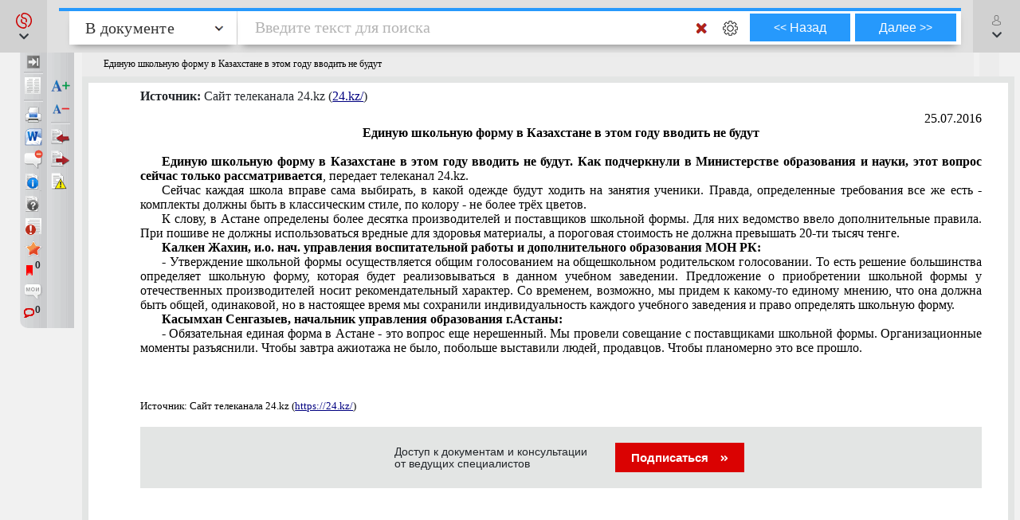

--- FILE ---
content_type: image/svg+xml
request_url: https://s.zakon.kz/Images/SectionImages/goszakupki.svg
body_size: 19684
content:
<svg width="408" height="87" viewBox="0 0 408 87" fill="none" xmlns="http://www.w3.org/2000/svg">
<path d="M86.5589 42.7054C86.2495 52.7614 83.5421 61.2703 77.8179 68.851C75.5747 71.7904 72.9446 74.4204 70.0052 76.7411C69.5411 77.1278 68.9996 77.4373 68.4581 77.7467C66.9884 78.5202 65.1319 77.6693 64.281 76.2769C63.3528 74.8072 63.8169 72.9507 65.2093 71.9451C65.6734 71.5584 66.2149 71.2489 66.679 70.8622C73.7955 64.9059 78.1273 57.3253 79.365 48.1202C80.5253 39.3019 78.7462 31.1024 73.7955 23.6764C67.9166 15.0128 59.7945 9.67542 49.4291 8.05099C46.9538 7.66422 44.3238 7.58686 41.8484 7.97363C37.4393 8.66981 34.4998 12.7696 34.4998 17.2561C34.5772 21.6652 37.7487 25.6103 42.0805 26.4612C43.937 26.8479 45.8708 26.7706 47.7273 27.2347C57.6286 29.5553 62.8886 40.3075 58.7115 49.5899C58.1701 50.8276 57.4739 51.8332 56.0042 52.1426C54.5344 52.452 53.4515 51.9105 52.6006 50.8276C51.8271 49.7446 51.6724 48.507 52.2912 47.424C54.9212 43.0149 53.1421 35.6662 46.4123 33.7324C45.1746 33.423 43.937 33.3457 42.622 33.2683C35.8148 32.7268 29.936 27.8535 28.2342 21.2011C25.9136 11.9187 31.9472 2.79092 41.307 1.24385C44.4011 0.702374 47.3406 1.1665 50.3573 1.63062C57.7833 2.63622 64.4357 5.65302 70.2372 10.2942C77.3538 16.0184 82.2271 23.2897 84.625 32.108C85.0892 33.8098 85.4759 35.4342 85.708 37.136C86.3268 39.1472 86.4042 41.2357 86.5589 42.7054Z" fill="#CB0001"/>
<path d="M0 44.0206C0.232061 30.4837 5.56947 19.3448 16.1669 10.8359C16.631 10.4491 17.0952 9.98496 17.6366 9.7529C19.3384 8.97936 21.1949 9.52084 22.0458 11.0679C22.8967 12.5376 22.4326 14.3941 20.9629 15.5544C19.3384 16.8694 17.6366 18.1845 16.1669 19.7315C9.3598 26.9254 6.03359 35.589 6.57506 45.4903C7.3486 60.1102 14.6972 70.4756 27.8473 76.8186C32.4885 79.0618 37.4392 79.9127 42.6219 79.8353C46.799 79.758 50.5893 76.6638 51.5176 72.4867C52.4458 68.2323 50.4346 63.8231 46.5669 61.8893C45.0199 61.1158 43.3954 60.8837 41.771 60.8063C35.8921 60.4969 31.3282 57.7895 28.3115 52.7616C25.372 47.7336 25.4494 42.4735 27.8473 37.2135C28.6209 35.589 30.7094 34.8928 32.2565 35.6664C33.9583 36.4399 34.6545 38.5285 33.8036 40.2303C31.483 45.0262 32.798 50.0542 37.3618 52.9163C39.141 54.0766 41.2295 54.2313 43.3181 54.386C50.744 54.8501 56.9323 60.4196 58.0926 67.8455C59.5623 76.7412 53.5288 85.018 44.6331 86.4878C41.5389 86.9519 38.4448 86.5651 35.428 86.101C28.6982 85.018 22.5873 82.4654 17.1725 78.443C8.27685 71.7906 2.70738 62.9722 0.618826 51.988C0.309411 50.4409 0.154707 48.9712 0 47.4242C0 46.1865 0 45.1035 0 44.0206Z" fill="#CB0001"/>
<path d="M121.361 16.9877C123.278 17.587 124.911 18.6208 126.26 20.0891C127.638 21.5573 128.327 23.4751 128.327 25.8423C128.327 27.79 127.773 29.5729 126.664 31.1909C125.586 32.809 124.087 34.0975 122.17 35.0564C120.282 35.9853 118.154 36.4497 115.787 36.4497C113.18 36.4497 110.678 35.9703 108.281 35.0114C105.914 34.0526 104.341 32.7791 103.562 31.1909C103.502 30.5916 103.472 30.1572 103.472 29.8875C103.472 29.0784 103.711 28.5091 104.191 28.1795C104.58 27.9398 104.955 27.8199 105.315 27.8199C106.004 27.8199 106.603 28.1645 107.112 28.8537C107.921 29.8725 109.105 30.7115 110.663 31.3707C112.221 32.0299 113.899 32.3596 115.697 32.3596C117.255 32.3596 118.649 32.0749 119.877 31.5056C121.106 30.9362 122.065 30.1422 122.754 29.1234C123.473 28.0746 123.833 26.891 123.833 25.5726C123.833 23.7747 123.203 22.3214 121.945 21.2127C120.686 20.0741 119.053 19.5047 117.046 19.5047H114.079C113.51 19.5047 113.045 19.325 112.686 18.9654C112.326 18.5758 112.146 18.0814 112.146 17.4821C112.146 16.8529 112.326 16.3435 112.686 15.9539C113.045 15.5644 113.51 15.3696 114.079 15.3696H116.371C117.99 15.3696 119.323 14.8602 120.372 13.8414C121.45 12.7927 121.99 11.4443 121.99 9.79622C121.99 8.05827 121.376 6.75481 120.147 5.88584C118.948 4.9869 117.315 4.53743 115.248 4.53743C112.131 4.53743 109.644 5.64612 107.787 7.8635C107.037 8.7924 106.318 9.25686 105.629 9.25686C105.3 9.25686 104.94 9.137 104.55 8.89728C104.281 8.71749 104.056 8.47778 103.876 8.17813C103.696 7.84852 103.607 7.50393 103.607 7.14435C103.607 6.81474 103.726 6.45517 103.966 6.06563C105.195 4.32768 106.753 2.96429 108.641 1.97546C110.528 0.956663 112.731 0.447266 115.248 0.447266C117.405 0.447266 119.338 0.836805 121.046 1.61588C122.754 2.39496 124.087 3.47369 125.046 4.85206C126.005 6.20047 126.484 7.6987 126.484 9.34675C126.484 11.0847 125.99 12.6129 125.001 13.9313C124.012 15.2498 122.799 16.2686 121.361 16.9877Z" fill="black"/>
<path d="M160.186 32.7191C160.336 33.1087 160.411 33.4383 160.411 33.708C160.411 34.3372 160.186 34.8766 159.737 35.3261C159.287 35.7755 158.733 36.0003 158.074 36.0003C157.624 36.0003 157.19 35.8804 156.77 35.6407C156.381 35.371 156.096 35.0114 155.916 34.562L153.399 28.2694H137.263L134.701 34.562C134.492 35.0114 134.192 35.371 133.802 35.6407C133.413 35.8804 132.993 36.0003 132.544 36.0003C131.885 36.0003 131.33 35.7755 130.881 35.3261C130.461 34.8466 130.252 34.2923 130.252 33.663C130.252 33.3634 130.327 33.0188 130.476 32.6292L143.106 2.46987C143.556 1.42111 144.29 0.896734 145.309 0.896734C146.388 0.896734 147.122 1.42111 147.511 2.46987L160.186 32.7191ZM138.836 24.404H151.826L145.399 8.40286L138.836 24.404Z" fill="black"/>
<path d="M191.34 32.3596C191.79 32.839 192.014 33.3634 192.014 33.9327C192.014 34.4721 191.79 34.9665 191.34 35.4159C190.921 35.8355 190.381 36.0452 189.722 36.0452C189.362 36.0452 189.018 35.9853 188.688 35.8654C188.389 35.7156 188.134 35.5208 187.924 35.2811L175.024 20.2688H170.215V33.663C170.215 34.3222 169.99 34.8766 169.541 35.3261C169.121 35.7755 168.567 36.0003 167.878 36.0003C167.219 36.0003 166.664 35.7755 166.215 35.3261C165.765 34.8766 165.541 34.3222 165.541 33.663V3.23397C165.541 2.54479 165.765 1.99044 166.215 1.57094C166.664 1.12147 167.219 0.896734 167.878 0.896734C168.567 0.896734 169.121 1.12147 169.541 1.57094C169.99 1.99044 170.215 2.54479 170.215 3.23397V16.1337H174.845L186.935 1.66083C187.385 1.12147 187.939 0.851785 188.598 0.851785C189.258 0.851785 189.797 1.0915 190.216 1.57094C190.606 1.99044 190.801 2.46987 190.801 3.00924C190.801 3.5486 190.591 4.07298 190.171 4.58238L178.8 17.7968L191.34 32.3596Z" fill="black"/>
<path d="M223.611 1.16641C224.45 1.55595 224.869 2.1103 224.869 2.82945C224.869 3.21899 224.764 3.62351 224.555 4.04302L212.194 29.438C211.116 31.6554 209.827 33.3784 208.329 34.6069C206.861 35.8055 205.273 36.4048 203.565 36.4048C202.186 36.4048 200.868 36.0003 199.609 35.1912C199.25 34.9815 198.965 34.7118 198.755 34.3822C198.575 34.0226 198.486 33.663 198.486 33.3034C198.486 32.9439 198.605 32.5693 198.845 32.1798C199.235 31.5206 199.834 31.1909 200.643 31.1909C201.152 31.1909 201.647 31.3258 202.126 31.5955C202.606 31.8651 203.085 32 203.565 32C204.374 32 205.198 31.6254 206.037 30.8763C206.906 30.0972 207.67 29.0185 208.329 27.6401L208.778 26.6963L195.115 4.26775C194.875 3.87821 194.755 3.47369 194.755 3.05418C194.755 2.33503 195.159 1.75072 195.969 1.30126C196.358 1.06154 196.778 0.94168 197.227 0.94168C197.946 0.94168 198.53 1.33122 198.98 2.1103L210.756 22.651L220.689 2.29009C221.139 1.36118 221.738 0.896734 222.487 0.896734C222.847 0.896734 223.221 0.986628 223.611 1.16641Z" fill="black"/>
<path d="M233.191 36.0003C232.532 36.0003 231.978 35.7755 231.528 35.3261C231.079 34.8766 230.854 34.3222 230.854 33.663V3.23397C230.854 2.54479 231.079 1.99044 231.528 1.57094C231.978 1.12147 232.532 0.896734 233.191 0.896734H257.103C257.792 0.896734 258.346 1.12147 258.766 1.57094C259.215 1.99044 259.44 2.54479 259.44 3.23397V33.663C259.44 34.3222 259.215 34.8766 258.766 35.3261C258.346 35.7755 257.792 36.0003 257.103 36.0003C256.444 36.0003 255.889 35.7755 255.44 35.3261C254.99 34.8766 254.766 34.3222 254.766 33.663V5.03185H235.528V33.663C235.528 34.3222 235.304 34.8766 234.854 35.3261C234.435 35.7755 233.88 36.0003 233.191 36.0003Z" fill="black"/>
<path d="M294.226 32.3596C294.676 32.839 294.9 33.3634 294.9 33.9327C294.9 34.4721 294.676 34.9665 294.226 35.4159C293.807 35.8355 293.267 36.0452 292.608 36.0452C292.249 36.0452 291.904 35.9853 291.574 35.8654C291.275 35.7156 291.02 35.5208 290.81 35.2811L277.911 20.2688H273.101V33.663C273.101 34.3222 272.877 34.8766 272.427 35.3261C272.008 35.7755 271.453 36.0003 270.764 36.0003C270.105 36.0003 269.55 35.7755 269.101 35.3261C268.651 34.8766 268.427 34.3222 268.427 33.663V3.23397C268.427 2.54479 268.651 1.99044 269.101 1.57094C269.55 1.12147 270.105 0.896734 270.764 0.896734C271.453 0.896734 272.008 1.12147 272.427 1.57094C272.877 1.99044 273.101 2.54479 273.101 3.23397V16.1337H277.731L289.821 1.66083C290.271 1.12147 290.825 0.851785 291.485 0.851785C292.144 0.851785 292.683 1.0915 293.103 1.57094C293.492 1.99044 293.687 2.46987 293.687 3.00924C293.687 3.5486 293.477 4.07298 293.058 4.58238L281.686 17.7968L294.226 32.3596Z" fill="black"/>
<path d="M329.35 36.0003C328.691 36.0003 328.136 35.7755 327.687 35.3261C327.237 34.8766 327.013 34.3222 327.013 33.663V8.22308L305.528 35.1912C305.318 35.4309 305.049 35.6257 304.719 35.7755C304.389 35.9253 304.06 36.0003 303.73 36.0003C303.041 36.0003 302.457 35.7755 301.977 35.3261C301.528 34.8766 301.303 34.3222 301.303 33.663V3.23397C301.303 2.57475 301.528 2.02041 301.977 1.57094C302.457 1.12147 303.041 0.896734 303.73 0.896734C304.389 0.896734 304.929 1.12147 305.348 1.57094C305.768 1.99044 305.977 2.54479 305.977 3.23397V28.7189L327.552 1.75072C327.762 1.51101 328.031 1.31624 328.361 1.16641C328.691 0.986628 329.02 0.896734 329.35 0.896734C330.039 0.896734 330.593 1.12147 331.013 1.57094C331.462 1.99044 331.687 2.54479 331.687 3.23397V33.663C331.687 34.3222 331.462 34.8766 331.013 35.3261C330.593 35.7755 330.039 36.0003 329.35 36.0003Z" fill="black"/>
<path d="M133.541 86.0003C132.882 86.0003 132.328 85.7755 131.878 85.3261C131.429 84.8766 131.204 84.3222 131.204 83.663V58.2231L109.719 85.1912C109.51 85.4309 109.24 85.6257 108.91 85.7755C108.581 85.9253 108.251 86.0003 107.921 86.0003C107.232 86.0003 106.648 85.7755 106.168 85.3261C105.719 84.8766 105.494 84.3222 105.494 83.663V53.234C105.494 52.5747 105.719 52.0204 106.168 51.5709C106.648 51.1215 107.232 50.8967 107.921 50.8967C108.581 50.8967 109.12 51.1215 109.54 51.5709C109.959 51.9904 110.169 52.5448 110.169 53.234V78.7189L131.743 51.7507C131.953 51.511 132.223 51.3162 132.552 51.1664C132.882 50.9866 133.212 50.8967 133.541 50.8967C134.23 50.8967 134.785 51.1215 135.204 51.5709C135.654 51.9904 135.878 52.5448 135.878 53.234V83.663C135.878 84.3222 135.654 84.8766 135.204 85.3261C134.785 85.7755 134.23 86.0003 133.541 86.0003Z" fill="black"/>
<path d="M160.372 86.0003C159.713 86.0003 159.158 85.7755 158.709 85.3261C158.259 84.8766 158.035 84.3222 158.035 83.663V53.234C158.035 52.5448 158.259 51.9904 158.709 51.5709C159.158 51.1215 159.713 50.8967 160.372 50.8967H178.935C179.624 50.8967 180.179 51.1065 180.598 51.526C181.018 51.9155 181.227 52.4399 181.227 53.0991C181.227 53.7284 181.018 54.2378 180.598 54.6273C180.179 55.0169 179.624 55.2116 178.935 55.2116H162.709V83.663C162.709 84.3222 162.484 84.8766 162.035 85.3261C161.586 85.7755 161.031 86.0003 160.372 86.0003Z" fill="black"/>
<path d="M200.597 86.4497C197.121 86.4497 194.019 85.6856 191.293 84.1574C188.596 82.6292 186.498 80.5018 185 77.775C183.502 75.0182 182.753 71.9019 182.753 68.426C182.753 64.9501 183.502 61.8488 185 59.122C186.498 56.3952 188.596 54.2677 191.293 52.7396C194.019 51.2114 197.121 50.4473 200.597 50.4473C204.043 50.4473 207.114 51.2114 209.811 52.7396C212.538 54.2677 214.65 56.3952 216.148 59.122C217.676 61.8488 218.441 64.9501 218.441 68.426C218.441 71.9019 217.676 75.0182 216.148 77.775C214.65 80.5018 212.553 82.6292 209.856 84.1574C207.159 85.6856 204.073 86.4497 200.597 86.4497ZM200.597 82.2247C203.144 82.2247 205.436 81.6254 207.474 80.4268C209.511 79.1983 211.099 77.5353 212.238 75.4377C213.377 73.3402 213.946 71.003 213.946 68.426C213.946 65.8491 213.377 63.5118 212.238 61.4143C211.099 59.3168 209.511 57.6687 207.474 56.4701C205.466 55.2716 203.174 54.6723 200.597 54.6723C198.02 54.6723 195.712 55.2716 193.675 56.4701C191.667 57.6687 190.094 59.3168 188.955 61.4143C187.817 63.5118 187.247 65.8491 187.247 68.426C187.247 71.003 187.817 73.3402 188.955 75.4377C190.094 77.5353 191.682 79.1983 193.72 80.4268C195.757 81.6254 198.05 82.2247 200.597 82.2247Z" fill="black"/>
<path d="M240.616 86.4497C237.41 86.4497 234.473 85.6557 231.806 84.0675C229.169 82.4794 227.087 80.307 225.559 77.5502C224.03 74.7935 223.266 71.7521 223.266 68.426C223.266 65.1299 224.03 62.1185 225.559 59.3917C227.087 56.635 229.169 54.4625 231.806 52.8744C234.473 51.2563 237.41 50.4473 240.616 50.4473C242.893 50.4473 244.856 50.7469 246.504 51.3462C248.182 51.9455 249.875 52.9343 251.583 54.3127C251.943 54.5824 252.182 54.867 252.302 55.1667C252.422 55.4364 252.482 55.766 252.482 56.1555C252.482 56.7548 252.257 57.2492 251.808 57.6388C251.388 58.0283 250.894 58.2231 250.324 58.2231C249.755 58.2231 249.231 58.0283 248.751 57.6388C247.523 56.59 246.324 55.8409 245.156 55.3914C243.987 54.912 242.474 54.6723 240.616 54.6723C238.279 54.6723 236.121 55.2865 234.144 56.5151C232.196 57.7436 230.638 59.4217 229.469 61.5491C228.33 63.6467 227.761 65.939 227.761 68.426C227.761 70.943 228.33 73.2503 229.469 75.3478C230.638 77.4454 232.196 79.1084 234.144 80.337C236.121 81.5655 238.279 82.1798 240.616 82.1798C243.492 82.1798 246.249 81.1909 248.886 79.2133C249.396 78.8537 249.89 78.6739 250.369 78.6739C250.939 78.6739 251.403 78.8837 251.763 79.3032C252.152 79.6927 252.347 80.2171 252.347 80.8763C252.347 81.5056 252.107 82.0599 251.628 82.5393C248.392 85.1463 244.721 86.4497 240.616 86.4497Z" fill="black"/>
<path d="M275.69 66.9877C277.608 67.587 279.241 68.6208 280.589 70.0891C281.967 71.5573 282.657 73.4751 282.657 75.8423C282.657 77.79 282.102 79.5729 280.994 81.1909C279.915 82.809 278.417 84.0975 276.499 85.0564C274.611 85.9853 272.484 86.4497 270.116 86.4497C267.51 86.4497 265.008 85.9703 262.61 85.0114C260.243 84.0526 258.67 82.7791 257.891 81.1909C257.831 80.5916 257.801 80.1572 257.801 79.8875C257.801 79.0784 258.041 78.5091 258.52 78.1795C258.91 77.9398 259.284 77.8199 259.644 77.8199C260.333 77.8199 260.932 78.1645 261.442 78.8537C262.251 79.8725 263.434 80.7115 264.993 81.3707C266.551 82.0299 268.229 82.3596 270.027 82.3596C271.585 82.3596 272.978 82.0749 274.207 81.5056C275.435 80.9362 276.394 80.1422 277.083 79.1234C277.802 78.0746 278.162 76.891 278.162 75.5726C278.162 73.7747 277.533 72.3214 276.274 71.2127C275.016 70.0741 273.383 69.5047 271.375 69.5047H268.409C267.839 69.5047 267.375 69.325 267.015 68.9654C266.656 68.5758 266.476 68.0814 266.476 67.4821C266.476 66.8529 266.656 66.3435 267.015 65.9539C267.375 65.5644 267.839 65.3696 268.409 65.3696H270.701C272.319 65.3696 273.652 64.8602 274.701 63.8414C275.78 62.7927 276.319 61.4443 276.319 59.7962C276.319 58.0583 275.705 56.7548 274.476 55.8858C273.278 54.9869 271.645 54.5374 269.577 54.5374C266.461 54.5374 263.974 55.6461 262.116 57.8635C261.367 58.7924 260.648 59.2569 259.958 59.2569C259.629 59.2569 259.269 59.137 258.88 58.8973C258.61 58.7175 258.385 58.4778 258.206 58.1781C258.026 57.8485 257.936 57.5039 257.936 57.1444C257.936 56.8147 258.056 56.4552 258.295 56.0656C259.524 54.3277 261.082 52.9643 262.97 51.9755C264.858 50.9567 267.06 50.4473 269.577 50.4473C271.735 50.4473 273.667 50.8368 275.375 51.6159C277.083 52.395 278.417 53.4737 279.376 54.8521C280.334 56.2005 280.814 57.6987 280.814 59.3467C280.814 61.0847 280.319 62.6129 279.331 63.9313C278.342 65.2498 277.128 66.2686 275.69 66.9877Z" fill="black"/>
<path d="M314.516 82.7191C314.665 83.1087 314.74 83.4383 314.74 83.708C314.74 84.3372 314.516 84.8766 314.066 85.3261C313.617 85.7755 313.062 86.0003 312.403 86.0003C311.954 86.0003 311.519 85.8804 311.1 85.6407C310.71 85.371 310.425 85.0114 310.246 84.562L307.729 78.2694H291.593L289.031 84.562C288.821 85.0114 288.521 85.371 288.132 85.6407C287.742 85.8804 287.323 86.0003 286.873 86.0003C286.214 86.0003 285.66 85.7755 285.21 85.3261C284.791 84.8466 284.581 84.2923 284.581 83.663C284.581 83.3634 284.656 83.0188 284.806 82.6292L297.436 52.4699C297.885 51.4211 298.619 50.8967 299.638 50.8967C300.717 50.8967 301.451 51.4211 301.841 52.4699L314.516 82.7191ZM293.166 74.404H306.155L299.728 58.4029L293.166 74.404Z" fill="black"/>
<path d="M345.669 82.3596C346.119 82.839 346.344 83.3634 346.344 83.9327C346.344 84.4721 346.119 84.9665 345.669 85.4159C345.25 85.8355 344.711 86.0452 344.051 86.0452C343.692 86.0452 343.347 85.9853 343.018 85.8654C342.718 85.7156 342.463 85.5208 342.253 85.2811L329.354 70.2688H324.544V83.663C324.544 84.3222 324.32 84.8766 323.87 85.3261C323.451 85.7755 322.896 86.0003 322.207 86.0003C321.548 86.0003 320.994 85.7755 320.544 85.3261C320.095 84.8766 319.87 84.3222 319.87 83.663V53.234C319.87 52.5448 320.095 51.9904 320.544 51.5709C320.994 51.1215 321.548 50.8967 322.207 50.8967C322.896 50.8967 323.451 51.1215 323.87 51.5709C324.32 51.9904 324.544 52.5448 324.544 53.234V66.1337H329.174L341.265 51.6608C341.714 51.1215 342.268 50.8518 342.928 50.8518C343.587 50.8518 344.126 51.0915 344.546 51.5709C344.935 51.9904 345.13 52.4699 345.13 53.0092C345.13 53.5486 344.92 54.073 344.501 54.5824L333.129 67.7968L345.669 82.3596Z" fill="black"/>
<path d="M378.995 82.7191C379.145 83.1087 379.22 83.4383 379.22 83.708C379.22 84.3372 378.995 84.8766 378.546 85.3261C378.096 85.7755 377.542 86.0003 376.883 86.0003C376.433 86.0003 375.999 85.8804 375.579 85.6407C375.19 85.371 374.905 85.0114 374.725 84.562L372.208 78.2694H356.072L353.51 84.562C353.3 85.0114 353.001 85.371 352.611 85.6407C352.222 85.8804 351.802 86.0003 351.353 86.0003C350.694 86.0003 350.139 85.7755 349.69 85.3261C349.27 84.8466 349.06 84.2923 349.06 83.663C349.06 83.3634 349.135 83.0188 349.285 82.6292L361.915 52.4699C362.365 51.4211 363.099 50.8967 364.118 50.8967C365.196 50.8967 365.93 51.4211 366.32 52.4699L378.995 82.7191ZM357.645 74.404H370.635L364.208 58.4029L357.645 74.404Z" fill="black"/>
<path d="M400.216 66.9877C402.133 67.587 403.766 68.6208 405.115 70.0891C406.493 71.5573 407.182 73.4751 407.182 75.8423C407.182 77.79 406.628 79.5729 405.519 81.1909C404.441 82.809 402.942 84.0975 401.025 85.0564C399.137 85.9853 397.009 86.4497 394.642 86.4497C392.035 86.4497 389.533 85.9703 387.136 85.0114C384.769 84.0526 383.196 82.7791 382.417 81.1909C382.357 80.5916 382.327 80.1572 382.327 79.8875C382.327 79.0784 382.566 78.5091 383.046 78.1795C383.435 77.9398 383.81 77.8199 384.17 77.8199C384.859 77.8199 385.458 78.1645 385.967 78.8537C386.776 79.8725 387.96 80.7115 389.518 81.3707C391.076 82.0299 392.754 82.3596 394.552 82.3596C396.11 82.3596 397.504 82.0749 398.732 81.5056C399.961 80.9362 400.92 80.1422 401.609 79.1234C402.328 78.0746 402.688 76.891 402.688 75.5726C402.688 73.7747 402.058 72.3214 400.8 71.2127C399.541 70.0741 397.908 69.5047 395.901 69.5047H392.934C392.365 69.5047 391.9 69.325 391.541 68.9654C391.181 68.5758 391.001 68.0814 391.001 67.4821C391.001 66.8529 391.181 66.3435 391.541 65.9539C391.9 65.5644 392.365 65.3696 392.934 65.3696H395.227C396.845 65.3696 398.178 64.8602 399.227 63.8414C400.306 62.7927 400.845 61.4443 400.845 59.7962C400.845 58.0583 400.231 56.7548 399.002 55.8858C397.803 54.9869 396.17 54.5374 394.103 54.5374C390.987 54.5374 388.499 55.6461 386.642 57.8635C385.893 58.7924 385.173 59.2569 384.484 59.2569C384.155 59.2569 383.795 59.137 383.405 58.8973C383.136 58.7175 382.911 58.4778 382.731 58.1781C382.551 57.8485 382.462 57.5039 382.462 57.1444C382.462 56.8147 382.581 56.4552 382.821 56.0656C384.05 54.3277 385.608 52.9643 387.496 51.9755C389.383 50.9567 391.586 50.4473 394.103 50.4473C396.26 50.4473 398.193 50.8368 399.901 51.6159C401.609 52.395 402.942 53.4737 403.901 54.8521C404.86 56.2005 405.34 57.6987 405.34 59.3467C405.34 61.0847 404.845 62.6129 403.856 63.9313C402.867 65.2498 401.654 66.2686 400.216 66.9877Z" fill="black"/>
</svg>


--- FILE ---
content_type: application/javascript
request_url: https://s.zakon.kz/Scripts/Document/Master.min.js?301acef6201aa437f5cbc6957a1db942
body_size: 31093
content:
function loadScriptByURL(n,t,i){const u=document.getElementById(n);if(!u){var r=document.createElement("script");r.type="text/javascript";r.src=t;r.id=n;r.onload=function(){i&&i()};document.body.appendChild(r)}u&&i&&i()}function OnLoadDoc(n){n!=!0?(Dom.setStyle("DocFrame","visibility",""),Dom.setStyle("DocFrameLoading","display","none"),hash_params.sel_link!=null?Dom.get("SUB"+hash_params.sel_link)?(pred_sel_link_id!=null&&Dom.setStyle(pred_sel_link_id,"color",""),Dom.setStyle("SUB"+hash_params.sel_link,"color","rgb(143, 15, 112)"),pred_sel_link_id="SUB"+hash_params.sel_link,CheckDynamicDocLoadScroll(!1,!0),docLoaded=!0):(DynamicPageLoadBySub(hash_params.sel_link,n,"function () { OnLoadDoc(false);}"),docLoaded=!1):(CheckDynamicDocLoadScroll(!1,!g_sync_scroll_checked),docLoaded=!0)):(Dom.setStyle("DocFrame2","visibility",""),Dom.setStyle("DocFrame2Loading","display","none"),hash_params.sel_link2!=null?Dom.get("SUB2_"+hash_params.sel_link2)?(pred_sel_link_id!=null&&Dom.setStyle(pred_sel_link_id,"color",""),Dom.setStyle("SUB2_"+hash_params.sel_link2,"color","rgb(143, 15, 112)"),CheckDynamicDocLoadScroll(!0,!0),pred_sel_link_id="SUB2_"+hash_params.sel_link2,docLoaded2=!0):(DynamicPageLoadBySub(hash_params.sel_link2,n,"function () {OnLoadDoc(true);}"),docLoaded2=!1):(CheckDynamicDocLoadScroll(!0,!0),docLoaded2=!0))}function PL(n,t,i,r,u,f,e){var o,h,c;if(Dom.setStyle("DocRelated","display","none"),Dom.setStyle("DocInformation","display","none"),Dom.get("DocInformation2")&&Dom.setStyle("DocInformation2","display","none"),Dom.setStyle("mask2","display","none"),u!=!0){if(i==0){alert("Документ не найден.");return}if(f){fnShowDocRelated(n);return}if(e>0){fnGetDoc(e,undefined,undefined,i);return}if(g_doc_open_mode==undefined){showDocOpenMode(function(){PL(n,t,i,r,u,f,e)});return}}var a=getPositionInDoc(!1),s="",v=getSearchInDocParams(!1),l="";if(QueryString.doc_id2!=undefined?(s=getPositionInDoc(!0),l=getSearchInDocParams(!0)):QueryString.bkmks!=undefined?hash_params.sel_bkmk!=null?s="sel_bkmk="+hash_params.sel_bkmk:hash_params.sel_bkmk_topic!=null&&(s="sel_bkmk_topic="+hash_params.sel_bkmk_topic):QueryString.cmnts!=undefined?hash_params.sel_cmnt!=null?s="sel_cmnt="+hash_params.sel_cmnt:hash_params.sel_cmnt_topic!=null&&(s="sel_cmnt_topic="+hash_params.sel_cmnt_topic):g_single_doc==!1&&(s=getPositionInDocList()),hash_params.sel_link!=null&&Dom.setStyle("SUB"+hash_params.sel_link,"color",""),QueryString.doc_id==QueryString.doc_id2&&QueryString.doc_id==i&&!n||SavePosition(undefined,t,n),u){MLink(n,n?QueryString.doc_id2:QueryString.doc_id,t);return}QueryString.doc_id2!=undefined||g_doc_open_mode!=1||i!=QueryString.doc_id?g_doc_open_mode==1?(o="?doc_id="+i,r>0&&(o+="#sub_id="+r)):g_doc_open_mode==2&&(h="",c="",n?(o="?doc_id="+QueryString.doc_id2+"&doc_id2="+i,h=s.replace("pos2","pos"),c=l.replace("sdoc_params2","sdoc_params").replace("sdoc_pos2","sdoc_pos")):(o="?doc_id="+QueryString.doc_id+"&doc_id2="+i,h=a,c=v),o+="#",h.length>0&&(o+=h,o+="&"),c.length>0&&(o+=c,o+="&"),r>0&&(o+="sub_id2="+r+"&"),o+="sel_link="+t):o=n!=!0?"#sub_id="+r:"#sub_id2="+r;g_doc_open_mode=YAHOO.util.Cookie.get("DocOpenMode");hash_params.treepath&&(o+="&treepath="+hash_params.treepath+"&cl="+hash_params.cl);hash_params.sf&&(o+="&sf="+hash_params.sf);document.location=o}function PL2(n,t){var r=$(t).attr("doc-id"),u=$(t).attr("sub-id"),h=$(t).attr("data-mlink")==1,f=$(t).attr("id"),i,o,s;if(f=n?f.replace("SUB2_",""):f.replace("SUB",""),Dom.setStyle("DocRelated","display","none"),Dom.setStyle("DocInformation","display","none"),Dom.get("DocInformation2")&&Dom.setStyle("DocInformation2","display","none"),Dom.setStyle("mask2","display","none"),h!=!0){if(r==0){alert("Документ не найден.");return}if(g_doc_open_mode==undefined){showDocOpenMode(function(){PL(n,f,r,u,h,!1)});return}}var l=getPositionInDoc(!1),e="",a=getSearchInDocParams(!1),c="";if(QueryString.doc_id2!=undefined?(e=getPositionInDoc(!0),c=getSearchInDocParams(!0)):QueryString.bkmks!=undefined?hash_params.sel_bkmk!=null?e="sel_bkmk="+hash_params.sel_bkmk:hash_params.sel_bkmk_topic!=null&&(e="sel_bkmk_topic="+hash_params.sel_bkmk_topic):QueryString.cmnts!=undefined?hash_params.sel_cmnt!=null?e="sel_cmnt="+hash_params.sel_cmnt:hash_params.sel_cmnt_topic!=null&&(e="sel_cmnt_topic="+hash_params.sel_cmnt_topic):g_single_doc==!1&&(e=getPositionInDocList()),hash_params.sel_link!=null&&Dom.setStyle("SUB"+hash_params.sel_link,"color",""),QueryString.doc_id==QueryString.doc_id2&&QueryString.doc_id==r&&!n||SavePosition(undefined,f,n),h){MLink(n,n?QueryString.doc_id2:QueryString.doc_id,f);return}QueryString.doc_id2!=undefined||g_doc_open_mode!=1||r!=QueryString.doc_id?g_doc_open_mode==1?(i="?doc_id="+r,u>0&&(i+="#sub_id="+u)):g_doc_open_mode==2&&(o="",s="",n?(i="?doc_id="+QueryString.doc_id2+"&doc_id2="+r,o=e.replace("pos2","pos"),s=c.replace("sdoc_params2","sdoc_params").replace("sdoc_pos2","sdoc_pos")):(i="?doc_id="+QueryString.doc_id+"&doc_id2="+r,o=l,s=a),i+="#",o.length>0&&(i+=o,i+="&"),s.length>0&&(i+=s,i+="&"),u>0&&(i+="sub_id2="+u+"&"),i+="sel_link="+f):i=n!=!0?"#sub_id="+u:"#sub_id2="+u;g_doc_open_mode=YAHOO.util.Cookie.get("DocOpenMode");hash_params.treepath&&(i+="&treepath="+hash_params.treepath+"&cl="+hash_params.cl);hash_params.sf&&(i+="&sf="+hash_params.sf);document.location=i}function ProcessSudLinkInSudCorrespondentsList(n){SavePosition(n);url="https://online.zakon.kz/sud/file"+n;document.location=url}function ProcessLinkInDocList(n,t){var i={success:function(i){var e=i.responseText,r,f,u;if(g_single_doc&&(Dom.setStyle("DocCorrespondents","display","none"),Dom.setStyle("DocRespondents","display","none"),Dom.setStyle("MultipleLink","display","none"),Dom.setStyle("mask2","display","none")),e!=0){fnGetDoc(e,undefined,undefined,n);return}if(g_doc_open_mode==undefined){showDocOpenMode(function(){ProcessLinkInDocList(n,t)});return}SavePosition(n);g_doc_open_mode==1?(r="?doc_id="+n,t>0&&(r+="#sub_id="+t)):g_doc_open_mode==2&&(f=getPositionInDoc(!1),u=getSearchInDocParams(!1),r="?doc_id="+QueryString.doc_id+"&doc_id2="+n,r+="&doclist=1",r+="#activate_doc=2",(f.length>0||u.length>0||QueryString.text!=undefined||t>0)&&(r+="&"),f.length>0&&(r+=f,(u.length>0||QueryString.text!=undefined||t>0)&&(r+="&")),u.length>0&&(r+=u,(QueryString.text!=undefined||t>0)&&(r+="&")),QueryString.text!=undefined&&(r+="sdoc_params2="+encodeURIComponent("text="+QueryString.text+"&mode=indoc&topic_id="+n+"&spos="+QueryString.spos+"&tSynonym="+QueryString.tsynonym+"&tShort="+QueryString.tshort+"&tSuffix="+QueryString.tsuffix)+"&sdoc_pos2=0",t>0&&(r+="&")),t>0&&(r+="sub_id2="+t));g_doc_open_mode=YAHOO.util.Cookie.get("DocOpenMode");document.location=r},failure:function(){alert("Ошибка нет связи.")}};requestProcessLink!=null&&YAHOO.util.Connect.abort(requestProcessLink);requestProcessLink=YAHOO.util.Connect.asyncRequest("GET",DocumentRoot+"Info.aspx?mode=GetObjectParent&doc_id="+n,i)}function ReturnToDocList(){SavePosition();history.back();isOpera&&history.back()}function fnOnOffComments(){var t,i,n;g_comments=="on"?(YAHOO.util.Cookie.set("showcomments",0,{expires:new Date("January 12, 2080")}),document.getElementById("stylecomments").disabled=!1,g_comments="off",g_single_doc?(document.getElementById("btnOnOffComments").className="item item_comment_on",document.getElementById("btnOnOffComments").title=Translate("document.toolbar.showComments"),document.getElementById("btnOnOffCommentsLabel").innerHTML=Translate("document.toolbar.showComments")):(document.getElementById("btnOnOffCommentsLeft").className="item item_comment_on",document.getElementById("btnOnOffCommentsLeft").title=Translate("document.toolbar.showComments"),document.getElementById("btnOnOffCommentsLabelLeft").innerHTML=Translate("document.toolbar.showComments"),QueryString.doc_id2!=undefined&&(document.getElementById("btnOnOffCommentsRight").className="item item_comment_on",document.getElementById("btnOnOffCommentsRight").title=Translate("document.toolbar.showComments"),document.getElementById("btnOnOffCommentsLabelRight").innerHTML=Translate("document.toolbar.showComments")))):(YAHOO.util.Cookie.set("showcomments",1,{expires:new Date("January 12, 2080")}),document.getElementById("stylecomments").disabled=!0,g_comments="on",g_single_doc?(document.getElementById("btnOnOffComments").className="item item_comment_off",document.getElementById("btnOnOffComments").title=Translate("document.toolbar.hideComments"),document.getElementById("btnOnOffCommentsLabel").innerHTML=Translate("document.toolbar.hideComments")):(document.getElementById("btnOnOffCommentsLeft").className="item item_comment_off",document.getElementById("btnOnOffCommentsLeft").title=Translate("document.toolbar.hideComments"),document.getElementById("btnOnOffCommentsLabelLeft").innerHTML=Translate("document.toolbar.hideComments"),QueryString.doc_id2!=undefined&&(document.getElementById("btnOnOffCommentsRight").className="item item_comment_off",document.getElementById("btnOnOffCommentsRight").title=Translate("document.toolbar.hideComments"),document.getElementById("btnOnOffCommentsLabelRight").innerHTML=Translate("document.toolbar.hideComments"))));Dom.get("DocumentText").style.display="none";Dom.get("DocumentText").style.display="block";CheckDynamicDocLoadScroll(!1);QueryString.doc_id2!=undefined&&QueryString.doc_id2!=""&&CheckDynamicDocLoadScroll(!0);t=250;QueryString.doc_id2!=undefined&&(i="0;0",hash_params.pos2!=null&&(i=hash_params.pos2),setTimeout(()=>DynamicPageLoadByPos(n,!0,!0),250),t=3e3);n="0;0";hash_params.pos!=null&&(n=hash_params.pos);setTimeout(()=>DynamicPageLoadByPos(n,!1,!0),t)}function ShowUserComments(){g_user_comments=="off"&&ShowHideUserComments()}function ShowHideUserComments(){g_user_comments=="on"?(YAHOO.util.Cookie.set("showusercomments",0,{expires:new Date("January 12, 2080")}),document.getElementById("styleusercomments").disabled=!1,g_user_comments="off",g_single_doc?(document.getElementById("ShowHideUserCommentsButton").className="item item_show_user_comments",document.getElementById("ShowHideUserCommentsButton").title=Translate("document.toolbar.showMyComments"),document.getElementById("ShowHideUserCommentsLabel").innerHTML=Translate("document.toolbar.showMyComments")):(document.getElementById("ShowHideUserCommentsButtonLeft").className="item item_show_user_comments",document.getElementById("ShowHideUserCommentsButtonLeft").title=Translate("document.toolbar.showMyComments"),document.getElementById("ShowHideUserCommentsLabelLeft").innerHTML=Translate("document.toolbar.showMyComments"),QueryString.doc_id2!=undefined&&(document.getElementById("ShowHideUserCommentsButtonRight").className="item item_show_user_comments",document.getElementById("ShowHideUserCommentsButtonRight").title=Translate("document.toolbar.showMyComments"),document.getElementById("ShowHideUserCommentsLabelRight").innerHTML=Translate("document.toolbar.showMyComments")))):(YAHOO.util.Cookie.set("showusercomments",1,{expires:new Date("January 12, 2080")}),document.getElementById("styleusercomments").disabled=!0,g_user_comments="on",g_single_doc?(document.getElementById("ShowHideUserCommentsButton").className="item item_hide_user_comments",document.getElementById("ShowHideUserCommentsButton").title=Translate("document.toolbar.hideMyComments"),document.getElementById("ShowHideUserCommentsLabel").innerHTML=Translate("document.toolbar.hideMyComments")):(document.getElementById("ShowHideUserCommentsButtonLeft").className="item item_hide_user_comments",document.getElementById("ShowHideUserCommentsButtonLeft").title=Translate("document.toolbar.hideMyComments"),document.getElementById("ShowHideUserCommentsLabelLeft").innerHTML=Translate("document.toolbar.hideMyComments"),QueryString.doc_id2!=undefined&&(document.getElementById("ShowHideUserCommentsButtonRight").className="item item_hide_user_comments",document.getElementById("ShowHideUserCommentsButtonRight").title=Translate("document.toolbar.hideMyComments"),document.getElementById("ShowHideUserCommentsLabelRight").innerHTML=Translate("document.toolbar.hideMyComments"))));Dom.get("DocumentText").style.display="none";Dom.get("DocumentText").style.display="block";CheckDynamicDocLoadScroll(!1);QueryString.doc_id2!=undefined&&QueryString.doc_id2!=""&&CheckDynamicDocLoadScroll(!0)}function fnDocumentSize(n){if(n=="minus"){if(g_documentSize<=.7)return;g_documentSize=g_documentSize-.1}else if(n=="plus"){if(g_documentSize>=1.9)return;g_documentSize=g_documentSize+.1}YAHOO.util.Cookie.set("documentsize",g_documentSize,{expires:new Date("January 12, 2080")});$(zoomDiv).css({transform:"scale("+g_documentSize+")","-ms-transform":"scale("+g_documentSize+")","-moz-transform":"scale("+g_documentSize+")","-webkit-transform":"scale("+g_documentSize+")","transform-origin":"left top","-ms-transform-origin":"left top","-moz-transform-origin":"left top","-webkit-transform-origin":"left top"});Dom.get("DocFrame2")&&(YAHOO.util.Cookie.set("documentsize",g_documentSize,{expires:new Date("January 12, 2080")}),$(zoomDiv2).css({transform:"scale("+g_documentSize+")","-ms-transform":"scale("+g_documentSize+")","-moz-transform":"scale("+g_documentSize+")","-webkit-transform":"scale("+g_documentSize+")","transform-origin":"left top","-ms-transform-origin":"left top","-moz-transform-origin":"left top","-webkit-transform-origin":"left top"}));WindowResize()}function Sud(n,t,i,r,u,f,e){var s,c,h,l,o,a;if(isNaN(r)&&(r=1),r==0&&(r=1),FiltersParam.mode="sudCorrespondents",FiltersParam.page=r,FiltersParam.topic_id=t,FiltersParam.sub_ids=i,FiltersParam.secondDoc=n,FiltersParam.Status=u!=null&&u.status!=null?u.status:0,FiltersParam.tDocsNoClass=u!=null&&u.tDocsNoClass!=null?u.tDocsNoClass:!1,FiltersParam.excludeArcBuh=u!=null&&u.excludeArcBuh!=null?u.excludeArcBuh:!1,FiltersParam.section=u!=null&&u.section!=null?u.section:null,FiltersParam.com=u!=null&&u.com!=null?u.com:null,FiltersParam.free=u!=null&&u.free!=null?u.free:!1,FiltersParam.court_id=u!=null&&u.court_id!=null?u.court_id:0,FiltersParam.sud_region_id=u!=null&&u.sud_region_id!=null?u.sud_region_id:0,g_single_doc&&(Dom.setStyle("DocSudCorrespondents","display","none"),Dom.setStyle("DocCorrespondents","display","none"),Dom.setStyle("DocRespondents","display","none"),Dom.setStyle("mask2","display","none")),caption=i==0||i!=""&&i!=undefined?"Судебные решения на фрагмент документа":"Судебные решения на документ",g_doc_open_mode==undefined&&g_single_doc&&e!=!0){showDocOpenMode(function(){FiltersParam.ShowRespondents()});return}if(g_doc_open_mode!=2&&g_single_doc)Dom.get("DocSudCorrespondentsCaption").innerHTML=caption,Dom.setStyle("DocSudCorrespondents","display","block"),Dom.setStyle("mask2","display","block"),Dom.get("DocSudCorrespondentsCount").innerHTML="",Dom.setStyle("DocSudCorrespondentsPrint","display","none"),Dom.get("DocSudCorrespondentsSort").innerHTML="",Dom.get("sud1filesListContainer").innerHTML='<span><img src="'+CommonImages+'loader.gif" class="mx-2" />Идет загрузка...<\/span>',Web.isMobile?(Dom.get("DocSudCorrespondents").style.position="absolute",Dom.get("DocSudCorrespondents").style.top=GetScrollY()+280+"px"):Dom.get("DocSudCorrespondents").style.position="fixed";else if(e==!0)Dom.get("currentDocDiv2").innerHTML=caption,Dom.get("sud2filesListContainer").innerHTML='<span><img src="'+CommonImages+'loader.gif" class="mx-2" />Идет загрузка...<\/span>';else{SavePosition();s=DocumentRoot+"?doc_id="+t+"&sudcorr="+t;i!=undefined&&(s+="&sub_ids="+i);r>1&&(s+="&page="+r);s+="&status="+FiltersParam.Status;FiltersParam.tDocsNoClass&&(s+="&tDocsNoClass=1");FiltersParam.excludeArcBuh==!1&&(s+="&excludeArcBuh=0");FiltersParam.section!=""&&FiltersParam.section!="undefined"&&(s+="&section="+FiltersParam.section);FiltersParam.com!=""&&FiltersParam.com!=undefined&&(s+="&com="+FiltersParam.com);FiltersParam.free&&(s+="&free=1");FiltersParam.court_id&&(s+="&court_id="+FiltersParam.court_id);FiltersParam.sud_region_id&&(s+="&sud_region_id="+FiltersParam.sud_region_id);c=getPositionInDoc(n).replace("pos2","pos");h=getSearchInDocParams(n).replace("sdoc_params2","sdoc_params").replace("sdoc_pos2","sdoc_pos");(c.length>0||h.length>0)&&(s+="#");c.length>0&&(s+=c,h.length>0&&(s+="&"));h.length>0&&(s+=h);g_doc_open_mode=YAHOO.util.Cookie.get("DocOpenMode");document.location=s;return}l={success:function(n){ArrayResult=n.responseText.split("$:::$");var t=ArrayResult[0].split("|")[0];g_single_doc?(t>0?(Dom.get("DocSudCorrespondentsCount").innerHTML="Всего документов: "+t,ArrayResult.length>2&&(Dom.get("DocSudCorrespondentsCount").innerHTML+="<br />"+ArrayResult[2]),Dom.setStyle("DocSudCorrespondentsPrint","display","none"),Dom.get("DocSudCorrespondentsSort").innerHTML="отсортировано по дате",Dom.get("sud1filesListContainer").innerHTML=ArrayResult[1],Dom.get("ShowLinkComboContainerCorrespondents").appendChild(Dom.get("SortAndShowLinksContainer"))):Dom.get("sud1filesListContainer").innerHTML=ArrayResult[1],isTouch&&noBarsOnTouchScreen("DocSudCorrespondentsContent")):(t>0?(Dom.get("DocListCount").innerHTML="Всего документов: "+t,ArrayResult.length>2&&(Dom.get("DocListCount").innerHTML+="<br />"+ArrayResult[2]),Dom.get("DocListSort").innerHTML="отсортировано по дате",Dom.get("sud2filesListContainer").innerHTML=ArrayResult[1],Dom.get("ShowLinkComboContainer").style.display="none",Dom.get("MultipleLinkPrintDiv").style.display="none"):Dom.get("sud2filesListContainer").innerHTML=ArrayResult[1],isTouch&&noBarsOnTouchScreen("DocListContent"),hash_params.doclist_pos!=null&&docListScroll(hash_params.doclist_pos),hash_params.sel_item!=null&&(Dom.get("item_"+hash_params.sel_item).style.background="#dddddd"),ArrayResult[0].split("|").length>1&&updateSectionsCount(ArrayResult[0].split("|")[1].split(",")));(CurrentBase.id==BasesId.AccountantSI.id||YAHOO.util.Cookie.get("HideSearchLinks")!=0)&&ShowHideLinks(!1,CurrentBase.id==BasesId.AccountantSI.id);g_doc_open_mode=YAHOO.util.Cookie.get("DocOpenMode");WindowResize()},failure:function(){alert("Ошибка нет связи.")}};o="";o+="mode=sudcorrespondents";o+="&topic_id="+FiltersParam.topic_id;(FiltersParam.sub_ids==0||FiltersParam.sub_ids!=""&&FiltersParam.sub_ids!=undefined)&&(o+="&sub_ids="+FiltersParam.sub_ids);o+="&page="+FiltersParam.page;o+="&status="+FiltersParam.status;FiltersParam.tDocsNoClass&&(o+="&tDocsNoClass=1");FiltersParam.excludeArcBuh==!1&&(o+="&excludeArcBuh=0");FiltersParam.section!=""&&(o+="&section="+FiltersParam.section);FiltersParam.com!=""&&(o+="&com="+FiltersParam.com);FiltersParam.free&&(o+="&free=1");FiltersParam.court_id&&(o+="&court_id="+FiltersParam.court_id);FiltersParam.sud_region_id&&(o+="&sud_region_id="+FiltersParam.sud_region_id);o+="&function="+encodeURIComponent("FiltersParam.GoToPage(page);");last_doclist_post_data=o;Dom.get("CommonContent")!=null&&(o+="&common_search=1");a=YAHOO.util.Connect.asyncRequest("POST",SiteRoot+"Search.aspx",l,o);WindowResize();SudFilters(FiltersParam.topic_id,FiltersParam.sub_ids,FiltersParam.court_id,FiltersParam.sud_region_id)}function SudFilters(n,t,i,r){var f,u,e;g_single_doc?Dom.get("sud1filtersList").innerHTML='<span><img src="'+CommonImages+'loader.gif" class="mx-2" />Идет загрузка...<\/span>':Dom.get("sud2filtersList").innerHTML='<span><img src="'+CommonImages+'loader.gif" class="mx-2" />Идет загрузка...<\/span>';f={success:function(n){ArrayResult=n.responseText.split("$:::$");var t=ArrayResult[0];g_single_doc?(Dom.get("sud1filtersList").innerHTML=t,isTouch&&noBarsOnTouchScreen("DocSudCorrespondentsContent")):(Dom.get("sud2filtersList").innerHTML=t,isTouch&&noBarsOnTouchScreen("DocListContent"),hash_params.doclist_pos!=null&&docListScroll(hash_params.doclist_pos),hash_params.sel_item!=null&&(Dom.get("item_"+hash_params.sel_item).style.background="#dddddd"));g_doc_open_mode=YAHOO.util.Cookie.get("DocOpenMode");WindowResize()},failure:function(){alert("Ошибка нет связи.")}};u="";u+="mode=sudcorrespondentsfilters";u+="&topic_id="+n;(t==0||t!=""&&t!=undefined)&&(u+="&sub_ids="+t);i&&(u+="&court_id="+i);r&&(u+="&sud_region_id="+r);e=YAHOO.util.Connect.asyncRequest("POST",SiteRoot+"Search.aspx",f,u);WindowResize()}function Cor(n,t,i,r,u,f,e){var s,c,h,l,o,a;if(isNaN(r)&&(r=1),r==0&&(r=1),FiltersParam.mode="correspondents",FiltersParam.page=r,FiltersParam.topic_id=t,FiltersParam.sub_ids=i,FiltersParam.secondDoc=n,FiltersParam.Status=u!=null&&u.status!=null?u.status:0,FiltersParam.tDocsNoClass=u!=null&&u.tDocsNoClass!=null?u.tDocsNoClass:!1,FiltersParam.excludeArcBuh=u!=null&&u.excludeArcBuh!=null?u.excludeArcBuh:!1,FiltersParam.section=u!=null&&u.section!=null?u.section:null,FiltersParam.com=u!=null&&u.com!=null?u.com:null,FiltersParam.free=u!=null&&u.free!=null?u.free:!1,FiltersParam.type=u!=null&&u.type!=null?u.type:"",FiltersParam.source=u!=null&&u.source!=null?u.source:"",FiltersParam.dateIDs=u!=null&&u.dateIDs!=null?u.dateIDs:"",FiltersParam.dateVAIDs=u!=null&&u.dateVAIDs!=null?u.dateVAIDs:"",FiltersParam.dateMJIDs=u!=null&&u.dateMJIDs!=null?u.dateMJIDs:"",FiltersParam.dateRTIDs=u!=null&&u.dateRTIDs!=null?u.dateRTIDs:"",FiltersParam.search_filters.text=f!=null&&f.text!=null?f.text:"",FiltersParam.search_filters.swhere=f!=null&&f.swhere!=null?f.swhere:0,FiltersParam.search_filters.spos=f!=null&&f.spos!=null?f.spos:0,FiltersParam.search_filters.tSynonym=f!=null&&f.tSynonym!=null?f.tSynonym:0,FiltersParam.search_filters.tShort=f!=null&&f.tShort!=null?f.tShort:0,FiltersParam.search_filters.tSuffix=f!=null&&f.tSuffix!=null?f.tSuffix:0,g_single_doc&&(Dom.setStyle("DocCorrespondents","display","none"),Dom.setStyle("DocRespondents","display","none"),Dom.setStyle("MultipleLink","display","none"),Dom.setStyle("mask2","display","none")),caption=i==0||i!=""&&i!=undefined?"Корреспонденты на фрагмент документа":"Корреспонденты на документ",g_doc_open_mode==undefined&&g_single_doc&&e!=!0){showDocOpenMode(function(){FiltersParam.ShowRespondents()});return}if(g_doc_open_mode!=2&&g_single_doc)Dom.get("DocCorrespondentsCaption").innerHTML=caption,Dom.setStyle("DocCorrespondents","display","block"),Dom.setStyle("mask2","display","block"),Dom.get("DocCorrespondentsCount").innerHTML="",Dom.setStyle("DocCorrespondentsPrint","display","none"),Dom.get("DocCorrespondentsSort").innerHTML="",Dom.get("DocCorrespondentsContent").innerHTML='<span><img src="'+CommonImages+'loader.gif" class="mx-2" />Идет загрузка...<\/span>',Web.isMobile?(Dom.get("DocCorrespondents").style.position="absolute",Dom.get("DocCorrespondents").style.top=GetScrollY()+280+"px"):Dom.get("DocCorrespondents").style.position="fixed";else if(e==!0)Dom.get("currentDocDiv2").innerHTML=caption,Dom.get("DocListContent").innerHTML='<span><img src="'+CommonImages+'loader.gif" class="mx-2" /> Идет загрузка...<\/span>';else{SavePosition();s=DocumentRoot+"?doc_id="+t+"&corr="+t;i!=undefined&&(s+="&sub_ids="+i);r>1&&(s+="&page="+r);s+="&status="+FiltersParam.Status;FiltersParam.tDocsNoClass&&(s+="&tDocsNoClass=1");FiltersParam.excludeArcBuh==!1&&(s+="&excludeArcBuh=0");FiltersParam.section!=""&&FiltersParam.section!=null&&(s+="&section="+FiltersParam.section);FiltersParam.com!=""&&FiltersParam.com!=null&&(s+="&com="+FiltersParam.com);FiltersParam.free&&(s+="&free=1");FiltersParam.type.length>0&&(s+="&type="+FiltersParam.type);FiltersParam.source.length>0&&(s+="&source="+FiltersParam.source);FiltersParam.dateIDs.length>0&&(s+="&dateIDs="+FiltersParam.dateIDs);FiltersParam.dateVAIDs.length>0&&(s+="&dateVAIDs="+FiltersParam.dateVAIDs);FiltersParam.dateMJIDs.length>0&&(s+="&dateMJIDs="+FiltersParam.dateMJIDs);FiltersParam.dateRTIDs.length>0&&(s+="&dateRTIDs="+FiltersParam.dateRTIDs);FiltersParam.search_filters.text!=""&&(s+="&text="+FiltersParam.search_filters.text,s+="&swhere="+FiltersParam.search_filters.swhere,s+="&spos="+FiltersParam.search_filters.spos,s+="&tSynonym="+FiltersParam.search_filters.tSynonym,s+="&tShort="+FiltersParam.search_filters.tShort,s+="&tSuffix="+FiltersParam.search_filters.tSuffix);c=getPositionInDoc(n).replace("pos2","pos");h=getSearchInDocParams(n).replace("sdoc_params2","sdoc_params").replace("sdoc_pos2","sdoc_pos");(c.length>0||h.length>0)&&(s+="#");c.length>0&&(s+=c,h.length>0&&(s+="&"));h.length>0&&(s+=h);g_doc_open_mode=YAHOO.util.Cookie.get("DocOpenMode");document.location=s;return}l={success:function(n){ArrayResult=n.responseText.split("$:::$");var t=ArrayResult[0].split("|")[0];g_single_doc?(t>0?(Dom.get("DocCorrespondentsCount").innerHTML="Всего документов: "+t,ArrayResult.length>2&&(Dom.get("DocCorrespondentsCount").innerHTML+="<br />"+ArrayResult[2]),Dom.setStyle("DocCorrespondentsPrint","display","block"),Dom.get("DocCorrespondentsSort").innerHTML="отсортировано по юридической силе",Dom.get("DocRespondentsContent").innerHTML="",Dom.get("MultipleLinkContent").innerHTML="",Dom.get("DocCorrespondentsContent").innerHTML=ArrayResult[1],Dom.get("ShowLinkComboContainerCorrespondents").appendChild(Dom.get("SortAndShowLinksContainer"))):Dom.get("DocCorrespondentsContent").innerHTML=ArrayResult[1],isTouch&&noBarsOnTouchScreen("DocCorrespondentsContent")):(t>0?(Dom.get("DocListCount").innerHTML="Всего документов: "+t,ArrayResult.length>2&&(Dom.get("DocListCount").innerHTML+="<br />"+ArrayResult[2]),Dom.get("DocListSort").innerHTML="отсортировано по юридической силе",Dom.get("DocListContent").innerHTML=ArrayResult[1],Dom.get("ShowLinkComboContainer").style.display=""):Dom.get("DocListContent").innerHTML=ArrayResult[1],isTouch&&noBarsOnTouchScreen("DocListContent"),hash_params.doclist_pos!=null&&docListScroll(hash_params.doclist_pos),hash_params.sel_item!=null&&(Dom.get("item_"+hash_params.sel_item).style.background="#dddddd"),ArrayResult[0].split("|").length>1&&updateSectionsCount(ArrayResult[0].split("|")[1].split(",")));NewLawyerV2&&InitFilters("correspondents");(CurrentBase.id==BasesId.AccountantSI.id||YAHOO.util.Cookie.get("HideSearchLinks")!=0)&&ShowHideLinks(!1,CurrentBase.id==BasesId.AccountantSI.id);g_doc_open_mode=YAHOO.util.Cookie.get("DocOpenMode");WindowResize()},failure:function(){alert("Ошибка нет связи.")}};o="";o+="mode=correspondents";o+="&topic_id="+FiltersParam.topic_id;(FiltersParam.sub_ids==0||FiltersParam.sub_ids!=""&&FiltersParam.sub_ids!=undefined)&&(o+="&sub_ids="+FiltersParam.sub_ids);o+="&page="+FiltersParam.page;o+="&status="+FiltersParam.status;FiltersParam.tDocsNoClass&&(o+="&tDocsNoClass=1");FiltersParam.excludeArcBuh==!1&&(o+="&excludeArcBuh=0");FiltersParam.section!=null&&FiltersParam.section!=""&&(o+="&section="+FiltersParam.section);FiltersParam.com!=null&&FiltersParam.com!=""&&(o+="&com="+FiltersParam.com);FiltersParam.free&&(o+="&free=1");FiltersParam.type.length>0&&(o+="&type="+FiltersParam.type);FiltersParam.source.length>0&&(o+="&source="+FiltersParam.source);FiltersParam.dateIDs.length>0&&(o+="&dateIDs="+FiltersParam.dateIDs);FiltersParam.dateVAIDs.length>0&&(o+="&dateVAIDs="+FiltersParam.dateVAIDs);FiltersParam.dateMJIDs.length>0&&(o+="&dateMJIDs="+FiltersParam.dateMJIDs);FiltersParam.dateRTIDs.length>0&&(o+="&dateRTIDs="+FiltersParam.dateRTIDs);FiltersParam.search_filters!=null&&FiltersParam.search_filters.text!=""&&(o+="&text="+FiltersParam.search_filters.text,o+="&swhere="+(FiltersParam.search_filters.swhere-10),o+="&spos="+FiltersParam.search_filters.spos,o+="&tSynonym="+FiltersParam.search_filters.tSynonym,o+="&tShort="+FiltersParam.search_filters.tShort,o+="&tSuffix="+FiltersParam.search_filters.tSuffix);o+="&function="+encodeURIComponent("FiltersParam.GoToPage(page);");last_doclist_post_data=o;Dom.get("CommonContent")!=null&&(o+="&common_search=1");a=YAHOO.util.Connect.asyncRequest("POST",SiteRoot+"Search.aspx",l,o);WindowResize()}function Resp(n,t,i,r,u,f){var o,h,s,c,e,l;if(isNaN(i)&&(i=1),i==0&&(i=1),FiltersParam.mode="respondents",FiltersParam.page=i,FiltersParam.topic_id=t,FiltersParam.secondDoc=n,FiltersParam.Status=r!=null&&r.status!=null?r.status:0,FiltersParam.tDocsNoClass=r!=null&&r.tDocsNoClass!=null?r.tDocsNoClass:!1,FiltersParam.excludeArcBuh=r!=null&&r.excludeArcBuh!=null?r.excludeArcBuh:!1,FiltersParam.section=r!=null&&r.section!=null?r.section:null,FiltersParam.com=r!=null&&r.com!=null?r.com:null,FiltersParam.free=r!=null&&r.free!=null?r.free:!1,FiltersParam.type=r!=null&&r.type!=null?r.type:"",FiltersParam.source=r!=null&&r.source!=null?r.source:"",FiltersParam.dateIDs=r!=null&&r.dateIDs!=null?r.dateIDs:"",FiltersParam.dateVAIDs=r!=null&&r.dateVAIDs!=null?r.dateVAIDs:"",FiltersParam.dateMJIDs=r!=null&&r.dateMJIDs!=null?r.dateMJIDs:"",FiltersParam.dateRTIDs=r!=null&&r.dateRTIDs!=null?r.dateRTIDs:"",FiltersParam.search_filters.text=u!=null&&u.text!=null?u.text:"",FiltersParam.search_filters.swhere=u!=null&&u.swhere!=null?u.swhere:0,FiltersParam.search_filters.spos=u!=null&&u.spos!=null?u.spos:0,FiltersParam.search_filters.tSynonym=u!=null&&u.tSynonym!=null?u.tSynonym:0,FiltersParam.search_filters.tShort=u!=null&&u.tShort!=null?u.tShort:0,FiltersParam.search_filters.tSuffix=u!=null&&u.tSuffix!=null?u.tSuffix:0,g_single_doc&&(Dom.setStyle("DocCorrespondents","display","none"),Dom.setStyle("DocRespondents","display","none"),Dom.setStyle("MultipleLink","display","none"),Dom.setStyle("mask2","display","none")),g_doc_open_mode==undefined&&g_single_doc&&f!=!0){showDocOpenMode(function(){FiltersParam.ShowRespondents()});return}if(g_doc_open_mode!=2&&g_single_doc)Dom.setStyle("DocRespondents","display","block"),Dom.setStyle("mask2","display","block"),Dom.get("DocRespondentsCount").innerHTML="",Dom.setStyle("DocCorrespondentsPrint","display","none"),Dom.get("DocRespondentsSort").innerHTML="",Dom.get("DocRespondentsContent").innerHTML='<span><img src="'+CommonImages+'loader.gif" class="mx-2" /> Идет загрузка...<\/span>',Web.isMobile?(Dom.get("DocRespondents").style.position="absolute",Dom.get("DocRespondents").style.top=GetScrollY()+280+"px"):Dom.get("DocRespondents").style.position="fixed";else if(f==!0)Dom.get("currentDocDiv2").innerHTML="Респонденты на документ",Dom.get("DocListContent").innerHTML='<span><img src="'+CommonImages+'loader.gif" class="mx-2" /> Идет загрузка...<\/span>';else{SavePosition();o=DocumentRoot+"?doc_id="+t+"&resp="+t;i>1&&(o+="&page="+i);o+="&status="+FiltersParam.Status;FiltersParam.tDocsNoClass&&(o+="&tDocsNoClass=1");FiltersParam.excludeArcBuh==!1&&(o+="&excludeArcBuh=0");FiltersParam.section!=""&&FiltersParam.section!=null&&(o+="&section="+FiltersParam.section);FiltersParam.com!=""&&FiltersParam.com!=null&&(o+="&com="+FiltersParam.com);FiltersParam.free&&(o+="&free=1");FiltersParam.type.length>0&&(o+="&type="+FiltersParam.type);FiltersParam.source.length>0&&(o+="&source="+FiltersParam.source);FiltersParam.dateIDs.length>0&&(o+="&dateIDs="+FiltersParam.dateIDs);FiltersParam.dateVAIDs.length>0&&(o+="&dateVAIDs="+FiltersParam.dateVAIDs);FiltersParam.dateMJIDs.length>0&&(o+="&dateMJIDs="+FiltersParam.dateMJIDs);FiltersParam.dateRTIDs.length>0&&(o+="&dateRTIDs="+FiltersParam.dateRTIDs);FiltersParam.search_filters.text!=""&&(o+="&text="+FiltersParam.search_filters.text,o+="&swhere="+FiltersParam.search_filters.swhere,o+="&spos="+FiltersParam.search_filters.spos,o+="&tSynonym="+FiltersParam.search_filters.tSynonym,o+="&tShort="+FiltersParam.search_filters.tShort,o+="&tSuffix="+FiltersParam.search_filters.tSuffix);h=getPositionInDoc(n).replace("pos2","pos");s=getSearchInDocParams(n).replace("sdoc_params2","sdoc_params").replace("sdoc_pos2","sdoc_pos");(h.length>0||s.length>0)&&(o+="#");h.length>0&&(o+=h,s.length>0&&(o+="&"));s.length>0&&(o+=s);g_doc_open_mode=YAHOO.util.Cookie.get("DocOpenMode");document.location=o;return}c={success:function(n){ArrayResult=n.responseText.split("$:::$");var t=ArrayResult[0].split("|")[0];g_single_doc?(t>0?(Dom.get("DocRespondentsCount").innerHTML="Всего документов: "+t,ArrayResult.length>2&&(Dom.get("DocRespondentsCount").innerHTML+="<br />"+ArrayResult[2]),Dom.setStyle("DocCorrespondentsPrint","display","block"),Dom.get("DocRespondentsSort").innerHTML="отсортировано по юридической силе",Dom.get("DocCorrespondentsContent").innerHTML="",Dom.get("MultipleLinkContent").innerHTML="",Dom.get("DocRespondentsContent").innerHTML=ArrayResult[1],Dom.get("ShowLinkComboContainerRespondents").appendChild(Dom.get("SortAndShowLinksContainer"))):Dom.get("DocRespondentsContent").innerHTML=ArrayResult[1],isTouch&&noBarsOnTouchScreen("DocRespondentsContent")):(t>0?(Dom.get("DocListCount").innerHTML="Всего документов: "+t,ArrayResult.length>2&&(Dom.get("DocListCount").innerHTML+="<br />"+ArrayResult[2]),Dom.get("DocListSort").innerHTML="отсортировано по юридической силе",Dom.get("DocListContent").innerHTML=ArrayResult[1],Dom.get("ShowLinkComboContainer").style.display=""):Dom.get("DocListContent").innerHTML=ArrayResult[1],isTouch&&noBarsOnTouchScreen("DocListContent"),hash_params.doclist_pos!=null&&docListScroll(hash_params.doclist_pos),hash_params.sel_item!=null&&(Dom.get("item_"+hash_params.sel_item).style.background="#dddddd"),ArrayResult[0].split("|").length>1&&updateSectionsCount(ArrayResult[0].split("|")[1].split(",")));NewLawyerV2&&InitFilters("respondents");(CurrentBase.id==BasesId.AccountantSI.id||YAHOO.util.Cookie.get("HideSearchLinks")!=0)&&ShowHideLinks(!1,CurrentBase.id==BasesId.AccountantSI.id);g_doc_open_mode=YAHOO.util.Cookie.get("DocOpenMode");WindowResize()},failure:function(){alert("Ошибка нет связи.")}};e="";e+="mode=respondents";e+="&topic_id="+t;e+="&page="+i;e+="&status="+FiltersParam.Status;FiltersParam.tDocsNoClass&&(e+="&tDocsNoClass=1");FiltersParam.excludeArcBuh==!1&&(e+="&excludeArcBuh=0");FiltersParam.section!=null&&FiltersParam.section!=""&&(e+="&section="+FiltersParam.section);FiltersParam.com!=null&&FiltersParam.com!=""&&(e+="&com="+FiltersParam.com);FiltersParam.free&&(e+="&free=1");FiltersParam.type!=""&&(e+="&type="+FiltersParam.type);FiltersParam.source!=""&&(e+="&source="+FiltersParam.source);FiltersParam.dateIDs!=""&&(e+="&dateIDs="+FiltersParam.dateIDs);FiltersParam.dateVAIDs!=""&&(e+="&dateVAIDs="+FiltersParam.dateVAIDs);FiltersParam.dateMJIDs!=""&&(e+="&dateMJIDs="+FiltersParam.dateMJIDs);FiltersParam.dateRTIDs!=""&&(e+="&dateRTIDs="+FiltersParam.dateRTIDs);FiltersParam.search_filters.text!=""&&(e+="&text="+FiltersParam.search_filters.text,e+="&swhere="+(FiltersParam.search_filters.swhere-10),e+="&spos="+FiltersParam.search_filters.spos,e+="&tSynonym="+FiltersParam.search_filters.tSynonym,e+="&tShort="+FiltersParam.search_filters.tShort,e+="&tSuffix="+FiltersParam.search_filters.tSuffix);e+="&function="+encodeURIComponent("FiltersParam.GoToPage(page);");last_doclist_post_data=e;Dom.get("CommonContent")!=null&&(e+="&common_search=1");l=YAHOO.util.Connect.asyncRequest("POST",SiteRoot+"Search.aspx",c,e);WindowResize()}function MLink(n,t,i,r,u,f,e){var l,o,c,h,a,s,v;if(isNaN(r)&&(r=1),r==0&&(r=1),FiltersParam.mode="mlink",FiltersParam.page=r,FiltersParam.topic_id=t,FiltersParam.link_id=i,FiltersParam.secondDoc=n,l=(i+"").split("_"),FiltersParam.Status=u!=null&&u.status!=null?u.status:0,FiltersParam.tDocsNoClass=u!=null&&u.tDocsNoClass!=null?u.tDocsNoClass:!1,FiltersParam.excludeArcBuh=u!=null&&u.excludeArcBuh!=null?u.excludeArcBuh:!1,FiltersParam.section=u!=null&&u.section!=null?u.section:null,FiltersParam.com=u!=null&&u.com!=null?u.com:null,FiltersParam.free=u!=null&&u.free!=null?u.free:!1,FiltersParam.type=u!=null&&u.type!=null?u.type:"",FiltersParam.source=u!=null&&u.source!=null?u.source:"",FiltersParam.dateIDs=u!=null&&u.dateIDs!=null?u.dateIDs:"",FiltersParam.dateVAIDs=u!=null&&u.dateVAIDs!=null?u.dateVAIDs:"",FiltersParam.dateMJIDs=u!=null&&u.dateMJIDs!=null?u.dateMJIDs:"",FiltersParam.dateRTIDs=u!=null&&u.dateRTIDs!=null?u.dateRTIDs:"",FiltersParam.search_filters.text=f!=null&&f.text!=null?f.text:"",FiltersParam.search_filters.swhere=f!=null&&f.swhere!=null?f.swhere:0,FiltersParam.search_filters.spos=f!=null&&f.spos!=null?f.spos:0,FiltersParam.search_filters.tSynonym=f!=null&&f.tSynonym!=null?f.tSynonym:0,FiltersParam.search_filters.tShort=f!=null&&f.tShort!=null?f.tShort:0,FiltersParam.search_filters.tSuffix=f!=null&&f.tSuffix!=null?f.tSuffix:0,g_single_doc&&(Dom.setStyle("DocCorrespondents","display","none"),Dom.setStyle("DocRespondents","display","none"),Dom.setStyle("MultipleLink","display","none"),Dom.setStyle("mask2","display","none")),g_doc_open_mode==undefined&&g_single_doc&&e!=!0){showDocOpenMode(function(){FiltersParam.ShowRespondents()});return}if(g_doc_open_mode!=2&&g_single_doc)Dom.setStyle("MultipleLink","display","block"),Dom.setStyle("mask2","display","block"),Dom.get("MultipleLinkCount").innerHTML="",Dom.setStyle("MultipleLinkPrint","display","none"),Dom.get("MultipleLinkSort").innerHTML="",Dom.get("MultipleLinkContent").innerHTML='<span><img src="'+CommonImages+'loader.gif" class="mx-2" /> Идет загрузка...<\/span>',Web.isMobile?(Dom.get("MultipleLink").style.position="absolute",Dom.get("MultipleLink").style.top=GetScrollY()+280+"px"):Dom.get("MultipleLink").style.position="fixed";else if(e==!0)Dom.get("currentDocDiv2").innerHTML="Список документов по множественной ссылке",Dom.get("DocListContent").innerHTML='<span><img src="'+CommonImages+'loader.gif" class="mx-2" /> Идет загрузка...<\/span>';else{SavePosition();o=DocumentRoot+"?doc_id="+t+"&mlink="+l[0];r>1&&(o+="&page="+r);o+="&status="+FiltersParam.Status;FiltersParam.tDocsNoClass&&(o+="&tDocsNoClass=1");FiltersParam.excludeArcBuh==!1&&(o+="&excludeArcBuh=0");FiltersParam.section!=""&&FiltersParam.section!=null&&(o+="&section="+FiltersParam.section);FiltersParam.com!=""&&FiltersParam.com!=null&&(o+="&com="+FiltersParam.com);FiltersParam.free&&(o+="&free=1");FiltersParam.type.length>0&&(o+="&type="+FiltersParam.type);FiltersParam.source.length>0&&(o+="&source="+FiltersParam.source);FiltersParam.dateIDs.length>0&&(o+="&dateIDs="+FiltersParam.dateIDs);FiltersParam.dateVAIDs.length>0&&(o+="&dateVAIDs="+FiltersParam.dateVAIDs);FiltersParam.dateMJIDs.length>0&&(o+="&dateMJIDs="+FiltersParam.dateMJIDs);FiltersParam.dateRTIDs.length>0&&(o+="&dateRTIDs="+FiltersParam.dateRTIDs);FiltersParam.search_filters.text!=""&&(o+="&text="+FiltersParam.search_filters.text,o+="&swhere="+FiltersParam.search_filters.swhere,o+="&spos="+FiltersParam.search_filters.spos,o+="&tSynonym="+FiltersParam.search_filters.tSynonym,o+="&tShort="+FiltersParam.search_filters.tShort,o+="&tSuffix="+FiltersParam.search_filters.tSuffix);c=getPositionInDoc(n).replace("pos2","pos");h=getSearchInDocParams(n).replace("sdoc_params2","sdoc_params").replace("sdoc_pos2","sdoc_pos");(c.length>0||h.length>0)&&(o+="#");c.length>0&&(o+=c,h.length>0&&(o+="&"));h.length>0&&(o+=h);o+="&sel_link="+i;g_doc_open_mode=YAHOO.util.Cookie.get("DocOpenMode");document.location=o;return}a={success:function(n){ArrayResult=n.responseText.split("$:::$");var t=ArrayResult[0].split("|")[0];g_single_doc?(t>0?(Dom.get("MultipleLinkCount").innerHTML="Всего документов: "+t,ArrayResult.length>2&&(Dom.get("MultipleLinkCount").innerHTML+="<br />"+ArrayResult[2]),Dom.setStyle("MultipleLinkPrint","display","block"),Dom.get("MultipleLinkSort").innerHTML="отсортировано по юридической силе",Dom.get("DocCorrespondentsContent").innerHTML="",Dom.get("DocRespondentsContent").innerHTML="",Dom.get("MultipleLinkContent").innerHTML=ArrayResult[1],Dom.get("ShowLinkComboContainerMultipleLink").appendChild(Dom.get("SortAndShowLinksContainer"))):Dom.get("MultipleLinkContent").innerHTML=ArrayResult[1],isTouch&&noBarsOnTouchScreen("MultipleLinkContent")):(t>0?(Dom.get("DocListCount").innerHTML="Всего документов: "+t,ArrayResult.length>2&&(Dom.get("DocListCount").innerHTML+="<br />"+ArrayResult[2]),Dom.get("DocListSort").innerHTML="отсортировано по юридической силе",Dom.get("DocListContent").innerHTML=ArrayResult[1],Dom.get("ShowLinkComboContainer").style.display=""):Dom.get("DocListContent").innerHTML=ArrayResult[1],isTouch&&noBarsOnTouchScreen("DocListContent"),hash_params.doclist_pos!=null&&docListScroll(hash_params.doclist_pos),hash_params.sel_item!=null&&(Dom.get("item_"+hash_params.sel_item).style.background="#dddddd"),ArrayResult[0].split("|").length>1&&updateSectionsCount(ArrayResult[0].split("|")[1].split(",")));NewLawyerV2&&InitFilters("mlinks");(CurrentBase.id==BasesId.AccountantSI.id||YAHOO.util.Cookie.get("HideSearchLinks")!=0)&&ShowHideLinks(!1,CurrentBase.id==BasesId.AccountantSI.id);g_doc_open_mode=YAHOO.util.Cookie.get("DocOpenMode");WindowResize()},failure:function(){alert("Ошибка нет связи.")}};s="";s+="mode=mlink";s+="&link_id="+l[0];s+="&page="+r;s+="&status="+FiltersParam.Status;FiltersParam.tDocsNoClass&&(s+="&tDocsNoClass=1");FiltersParam.excludeArcBuh==!1&&(s+="&excludeArcBuh=0");FiltersParam.section!=null&&FiltersParam.section!=""&&(s+="&section="+FiltersParam.section);FiltersParam.com!=null&&FiltersParam.com!=""&&(s+="&com="+FiltersParam.com);FiltersParam.free&&(s+="&free=1");FiltersParam.type!=""&&(s+="&type="+FiltersParam.type);FiltersParam.source!=""&&(s+="&source="+FiltersParam.source);FiltersParam.dateIDs!=""&&(s+="&dateIDs="+FiltersParam.dateIDs);FiltersParam.dateVAIDs!=""&&(s+="&dateVAIDs="+FiltersParam.dateVAIDs);FiltersParam.dateMJIDs!=""&&(s+="&dateMJIDs="+FiltersParam.dateMJIDs);FiltersParam.dateRTIDs!=""&&(s+="&dateRTIDs="+FiltersParam.dateRTIDs);FiltersParam.search_filters.text!=""&&(s+="&text="+FiltersParam.search_filters.text,s+="&swhere="+(FiltersParam.search_filters.swhere-10),s+="&spos="+FiltersParam.search_filters.spos,s+="&tSynonym="+FiltersParam.search_filters.tSynonym,s+="&tShort="+FiltersParam.search_filters.tShort,s+="&tSuffix="+FiltersParam.search_filters.tSuffix);s+="&function="+encodeURIComponent("FiltersParam.GoToPage(page);");last_doclist_post_data=s;Dom.get("CommonContent")!=null&&(s+="&common_search=1");v=YAHOO.util.Connect.asyncRequest("POST",SiteRoot+"Search.aspx",a,s);WindowResize()}function NavAllBkmks(){document.location=document.location.href.replace("bkmks="+QueryString.doc_id,"bkmks=0").replace("&bkmks_pos="+QueryString.bkmks_pos,"").replace("&sel_bkmk="+hash_params.sel_bkmk,"").replace("&sel_bkmk_topic="+hash_params.sel_bkmk_topic,"").replace("#sel_bkmk_topic="+hash_params.sel_bkmk_topic,"")}function NavDocBkmks(){document.location=document.location.href.replace("bkmks=0","bkmks="+QueryString.doc_id).replace("&bkmks_pos="+QueryString.bkmks_pos,"")}function Bkmks(n,t,i,r){var u;if(g_oAuthorized.status!="ok"){checkLoginLink("","Для работы с закладками, вам нужно авторизоваться.");return}if(!IsContinentOnly&&g_oAuthorized.IsParent=="true"){BookmarksShowMessageForParentUsers();return}if(g_oAuthorized.LoginType==2){FavoritesShowMessageForOfflineUsers();return}if(u="",i!=undefined?(u+="<a href='javascript:void(0);' onclick='showHideDocTitleDisable=true;NavAllBkmks();'>Закладки<\/a>",u+=" | <a href='javascript:void(0);' onclick='showHideDocTitleDisable=true;NavDocBkmks();'>Закладки на документ<\/a>",u+=" | <span onclick='showHideDocTitleDisable=true;'>Закладки на фрагмент<\/span>"):t!=0?(u+="<a href='javascript:void(0);' onclick='showHideDocTitleDisable=true;NavAllBkmks();'>Закладки<\/a>",u+=" | <span onclick='showHideDocTitleDisable=true;'>Закладки на документ<\/span>"):(u+="<span onclick='showHideDocTitleDisable=true;'>Закладки<\/span>",u+=" | <a href='javascript:void(0);' onclick='showHideDocTitleDisable=true;NavDocBkmks();'>Закладки на документ<\/a>"),u+=" | <a href='"+(IsContinentOnly?"/ContentPagesContinent":"/Passport")+'/MyComments.aspx\' onclick="showHideDocTitleDisable=true;">Комментарии<\/a>',u+=" | <a href='"+(IsContinentOnly?"/ContentPagesContinent":"/Passport")+'/MyControlDocs.aspx\' onclick="showHideDocTitleDisable=true;">Документы на контроле<\/a>',r==!0)Dom.get("currentDocDiv2").innerHTML=u,Dom.get("folders_contents").innerHTML='<span><img src="'+CommonImages+'loader.gif" class="mx-2" />Идет загрузка...<\/span>',Folders.init(Dom.get("folders_contents"));else{SavePosition();var f=DocumentRoot+"?doc_id="+t+"&bkmks="+t+(i!=undefined?"&bkmks_pos="+i:""),o=getPositionInDoc(n).replace("pos2","pos"),e=getSearchInDocParams(n).replace("sdoc_params2","sdoc_params").replace("sdoc_pos2","sdoc_pos");(o.length>0||e.length>0)&&(f+="#");o.length>0&&(f+=o,e.length>0&&(f+="&"));e.length>0&&(f+=e);document.location=f;return}WindowResize()}function NavAllCmnts(){document.location=document.location.href.replace("cmnts="+QueryString.doc_id,"cmnts=0").replace("&cmnts_pos="+QueryString.cmnts_pos,"").replace("&sel_cmnt="+hash_params.sel_cmnt,"").replace("&sel_cmnt_topic="+hash_params.sel_cmnt_topic,"").replace("#sel_cmnt_topic="+hash_params.sel_cmnt_topic,"")}function NavDocCmnts(){document.location=document.location.href.replace("cmnts=0","cmnts="+QueryString.doc_id)}function Cmnts(n,t,i,r){var u;if(g_oAuthorized.status!="ok"){checkLoginLink("","Для работы с комментариями, вам нужно авторизоваться.");return}if(g_oAuthorized.IsParent=="true"){BookmarksShowMessageForParentUsers();return}if(g_oAuthorized.LoginType==2){FavoritesShowMessageForOfflineUsers();return}if(u="<a href='"+(IsContinentOnly?"/ContentPagesContinent":"/Passport")+"/MyBookmarks.aspx' onclick='showHideDocTitleDisable=true;'>Закладки<\/a>",t!=0?(u+=" | <a href='javascript:void(0);' onclick='showHideDocTitleDisable=true;NavAllCmnts();'>Комментарии<\/a>",u+=" | <span onclick='showHideDocTitleDisable=true;'>Комментарии на документ<\/span>"):(u+=" | <span onclick='showHideDocTitleDisable=true;'>Комментарии<\/span>",u+=" | <a href='javascript:void(0);' onclick='showHideDocTitleDisable=true;NavDocCmnts();'>Комментарии на документ<\/a>"),u+=" | <a href='"+(IsContinentOnly?"/ContentPagesContinent":"/Passport")+'/MyControlDocs.aspx\' onclick="showHideDocTitleDisable=true;">Документы на контроле<\/a>',r==!0)Dom.get("currentDocDiv2").innerHTML=u,Dom.get("folders_contents").innerHTML='<span><img src="'+CommonImages+'loader.gif" class="mx-2" />Идет загрузка...<\/span>',Folders.init(Dom.get("folders_contents"),!0);else{SavePosition();var f=DocumentRoot+"?doc_id="+t+"&cmnts="+t,o=getPositionInDoc(n).replace("pos2","pos"),e=getSearchInDocParams(n).replace("sdoc_params2","sdoc_params").replace("sdoc_pos2","sdoc_pos");(o.length>0||e.length>0)&&(f+="#");o.length>0&&(f+=o,e.length>0&&(f+="&"));e.length>0&&(f+=e);document.location=f;return}WindowResize()}function fnUpdateBookmark(){var n={success:function(n){try{var t=jQuery.parseJSON(n.responseText);DeleteBookmark(!1,t.deleted_id);AddBookmark(!1,t.inserted_id,g_View_Bookmark,g_Pos_Bookmark);alert("Закладка заменена.")}catch(i){alert("Ошибка закладка не заменена.");return}},failure:function(){alert("Ошибка нет связи с сервером.")},timeout:2e4},t=YAHOO.util.Connect.asyncRequest("PUT",SiteRoot+"bookmarks",n,{name:Dom.get("bookmark_title").value,documentId:g_TopicId_Bookmark,view:g_View_Bookmark,scrollPosition:g_Pos_Bookmark,folderId:g_FolderId_Bookmark})}function AddBkmk(n,t,i){if(g_oAuthorized.status!="ok"){checkLoginLink("","Для того чтобы создать закладку, вам нужно авторизоваться.");return}if(!IsContinentOnly&&g_oAuthorized.IsParent=="true"){FavoritesShowMessageForParentUsers();return}if(g_oAuthorized.LoginType==2){FavoritesShowMessageForOfflineUsers();return}if(!n&&g_access==0||n&&g_access2==0){alert("Для того чтобы создать закладку, необходимо иметь доступ к документу.");return}n!=!0?(g_TopicId_Bookmark=QueryString.doc_id,g_secondDoc_Bookmark=!1):(g_TopicId_Bookmark=QueryString.doc_id2,g_secondDoc_Bookmark=!0);g_View_Bookmark=t;g_Pos_Bookmark=i;var r={success:function(t){var r;r=t.responseText==""?i==0?n!=!0?Dom.get("currentDocDiv").innerHTML:Dom.get("currentDocDiv2").innerHTML:GetBkmkNameByPText(n,GetVPBySub(i)):t.responseText;fnAddBkmk2(r)},failure:function(){alert("Ошибка нет связи с сервером")}},u=YAHOO.util.Connect.asyncRequest("GET",SiteRoot+"Document/Info.aspx?mode=GetSubName&doc_id="+g_TopicId_Bookmark+"&sub_id="+g_Pos_Bookmark,r)}function AddCmnt(n,t,i){var f,o,r,e,u;if(g_oAuthorized.status!="ok"){checkLoginLink("","Для того чтобы добавить комментарий, вам нужно авторизоваться.");return}if(g_oAuthorized.IsParent=="true"){FavoritesShowMessageForParentUsers();return}if(g_oAuthorized.LoginType==2){FavoritesShowMessageForOfflineUsers();return}if(!n&&g_access==0||n&&g_access2==0){alert("Для того чтобы добавить комментарий, необходимо иметь доступ к документу.");return}if(ShowUserComments(),!CheckSelectedCommentHasUnsavedChanges()){for(f="",n!=!0?(o=QueryString.doc_id,r=g_CommentsInfo):(o=QueryString.doc_id2,r=g_CommentsInfo2,f="2_"),e="",u=0;u<r.length;u++)if(r[u].pos==t){e=r[u].text;break}$("#pmenu_"+f+t+" .pdd").css("display","none");InitCmntElements(n,t,i,e);$("#comment_text_"+f+t).focus()}}function ChangeChangesDoc(n,t){var i=$(n).find(".leftDoc.doc"+t),r=$(n).find(".rightDoc.doc"+t);$(n).find(".subDoc").not(i).not(r).hide();$(i).show();$(r).show()}function ShowChanges(n){var u=$(n).data("docid"),f=parseInt($(n).data("paragraphid"))-1,t,e;if(u!=null&&f!=null){var r=$(n).closest("div"),i=!1;if($(r).parent().prop("tagName")=="TD"&&(i=!0),!i&&!$(r).next().hasClass("changesDiv")||i&&!$(r).prev().hasClass("changesDiv")){if(t=null,$("#DocFrame2").length>0||$("#DocList").length>0)$("#DocChanges").show(),$("#mask2").show(),$("#DocChanges").find(".content").html('<div style="padding:10px;"><img src="'+CommonImages+'loader.gif" class="mx-2" />Идет загрузка...<\/div>'),t=$("#DocChanges");else{e=i?"changesDiv changesDivInTable":"changesDiv";t=$("<div class='"+e+"'>   <div style='background:#b13028;color:#ffffff;font-family: Arial;font-size: 14px;line-height: 20px;text-indent: 14px;'>       Изменения во фрагменте       <a class='closer' href='javascript:void(0)' style='float:right;line-height:20px;color: white;text-decoration: none;padding: 0px 10px;font-size: 16px;'>x<\/a>   <\/div>   <div class='content'><div style='font-family:Arial; text-indent: 14px; line-height:50px; font-size:14px;'>загрузка...<\/div><\/div><\/div>");i?$(t).insertBefore(r):$(t).insertAfter(r);$(t).find("a.closer").on("click",function(){$(t).remove()});WindowResize()}$.ajax({url:DocumentRoot+"Info.aspx?mode=GetChanges&doc_id="+u+"&paragraph_id="+f+"&isInTable="+i,type:"GET",success:function(n){$(t).find(".content").html(n);var i=$($(t).find(".changesLeftDocs option")[0]).val();ChangeChangesDoc(t,i)},error:function(){$(t).find(".content").html("<div style='font-family:Arial; text-indent: 14px; line-height:50px; font-size:14px;'>Не удалось загрузить изменения<\/div>")}})}}}function InitCmntElements(n,t,i,r){var u="",h,s,o,c,f,e;(n&&(u="2_"),$("#comment_container_"+u+t).length>0)||(h=$("#SUB"+u+t),s=$("#VP"+u+i),s.after("<div class='user_comment_container' id='comment_container_"+u+t+"'><\/div>"),o=$("#comment_container_"+u+t),o.append("<textarea class='comment_text' onfocus='SelectCmnt("+n+","+t+");' id='comment_text_"+u+t+"' maxlength='5000'>"+r+"<\/textarea>"),c=$("#comment_text_"+u+t),f="<table cellspacing='0' cellspadding='0' class='comment_buttons' id='comment_buttons_"+u+t+"' style='display:none'><tr>",f+="<td><div class='white_button' onclick='SaveCmnt("+n+","+t+")'>Сохранить<\/div><\/td>",f+="<td><div class='white_button' onclick='DeselectCmnt(true)'>Отмена<\/div><\/td>",f+="<td><div class='white_button' id='deleteCommentButton' onclick='Folders.tools.removeComment("+n+","+t+")'>Удалить<\/div><\/td>",f+="<\/tr><\/table>",o.append(f),$($("#comment_text_"+u+t)).autoResize({extraSpace:0,animateDuration:0,animateCallback:function(){WindowResize()}}),$("#comment_text_"+u+t).click(),e=$("#pmenu_"+u+t),e.find(".cmnt").css("display","inline-block"),e.find(".licmnt").css("display","none"),e.find(".licmnt").after("<li class='liscmnt' onclick='ShowHideUserComments();'>Посмотреть комментарий<\/li>"),WindowResize())}function DeleteCmntElements(n,t){var i="";n==!0&&(i="2_");$("#comment_container_"+i+t).remove();$("#pmenu_"+i+t+" .licmnt").css("display","");$("#pmenu_"+i+t+" .cmnt").css("display","none");$("#pmenu_"+i+t+" .liscmnt").remove();WindowResize()}function SelectCmnt(n,t,i){var e="",r,f,u;if(CheckSelectedCommentHasUnsavedChanges())return!1;if(n==selectedCommentSecondDoc&&t==selectedCommentPos)return!0;if(n!=!0?(r=g_CommentsInfo,f=QueryString.doc_id):(r=g_CommentsInfo2,f=QueryString.doc_id2,e="2_"),DeselectCmnt()){for(u=0;u<r.length;u++)if(r[u].pos==t){selectedCommentInfo=r[u];break}return selectedCommentDocId=f,selectedCommentSecondDoc=n,selectedCommentPos=t,selectedCommentVPId=GetVPBySub(t,n),selectedCommentContainer=$("#comment_container_"+e+t),selectedCommentContainer.length>0&&(selectedCommentContainer.find("#comment_text_"+t).after("<div class='comment_error' style='display:none;'><\/div>"),selectedCommentErrorContainer=selectedCommentContainer.find(".comment_error"),selectedCommentContainer.find(".comment_buttons").css("display",""),selectedCommentContainer.find("#deleteCommentButton").css("display",selectedCommentInfo?"":"none"),WindowResize()),i&&docScrollToSub(t,n),!0}return!1}function CheckSelectedCommentHasUnsavedChanges(){if(selectedCommentContainer==null||selectedCommentContainer.length==0)return!1;var n="";return selectedCommentInfo&&(n=selectedCommentInfo.text),selectedCommentContainer.find($(".comment_text")).val()!=n?(docScrollToSub(selectedCommentPos,selectedCommentSecondDoc),!0):!1}function DeselectCmnt(n,t){var i,r;if(deselectingComment)return!1;if(i="",selectedCommentSecondDoc&&(i="2_"),deselectingComment=!0,selectedCommentContainer){if(r="",selectedCommentInfo&&(r=selectedCommentInfo.text),n!=!0&&t!=!0&&CheckSelectedCommentHasUnsavedChanges())return selectedCommentErrorContainer.html("<span class='alarm'>Внимание!<\/span> Пожалуйста сохраните или отмените изменения в вашем комментарии прежде чем продолжить работу с документом."),selectedCommentErrorContainer.css("display",""),selectedCommentContainer.css("border","2px solid red"),deselectingComment=!1,!1;selectedCommentContainer!=null&&selectedCommentContainer.length>0&&(selectedCommentErrorContainer.remove(),selectedCommentContainer.css("border",""),n==!0&&(selectedCommentContainer.find("#comment_text_"+i+selectedCommentPos).val(r),selectedCommentContainer.find("#comment_text_"+i+selectedCommentPos).click()),selectedCommentContainer.find("#comment_text_"+i+selectedCommentPos).val().length==0||t?DeleteCmntElements(selectedCommentSecondDoc,selectedCommentPos):(selectedCommentContainer.find(".comment_buttons").css("display","none"),selectedCommentContainer.find("#comment_text_"+i+selectedCommentPos).blur(),WindowResize()));selectedCommentContainer=null;selectedCommentSecondDoc=null;selectedCommentPos=null;selectedCommentInfo=null;selectedCommentErrorContainer=null}return deselectingComment=!1,!0}function SaveCmnt(){var n=selectedCommentContainer.find($(".comment_text")).val();if(n.length==0){alert("Введите текст комментария.");return}selectedCommentInfo?$.ajax({url:Paragraph2SiteRoot+"api/comments/update/"+selectedCommentInfo.id,type:"PATCH",data:{text:n},success:function(){var i,r,u,t;for(selectedCommentSecondDoc?(i=g_CommentsInfo2,r=g_CommentsInfo,u=$("#comment_text_"+selectedCommentPos)):(i=g_CommentsInfo,r=g_CommentsInfo2,u=$("#comment_text_2_"+selectedCommentPos)),t=0;t<i.length;t++)if(i[t].id==selectedCommentInfo.id){i[t].text=n;break}if(QueryString.cmnts!=undefined&&(QueryString.cmnts_pos==undefined||QueryString.cmnts_pos==pos)&&UpdateCmnts(),QueryString.doc_id==QueryString.doc_id2)for(t=0;t<r.length;t++)if(r[t].id==selectedCommentInfo.id){r[t].text=n;break}selectedCommentInfo.text=n;u.length>0&&u.html(n);DeselectCmnt();alert("Комментарий сохранен в Личный кабинет/Мое избранное/Мои комментарии.")},statusCode:{401:function(){ShowLoginSessionBreak()}},error:function(){alert("Ошибка комментарий не сохранен.")}}):$.ajax({url:Paragraph2SiteRoot+"api/comments/add",type:"POST",data:{documentId:selectedCommentDocId,text:n,position:selectedCommentPos},success:function(t){selectedCommentInfo=AddComment(selectedCommentSecondDoc,t,selectedCommentPos,selectedCommentVPId,n);DeselectCmnt();alert("Комментарий добавлен в Личный кабинет/Мое избранное/Мои комментарии.")},statusCode:{401:function(){ShowLoginSessionBreak()}},error:function(){alert("Ошибка комментарий не сохранен.")}})}function DeleteCmnt(){var i,n,r,u,f,t,e;for(selectedCommentSecondDoc?(n=g_CommentsInfo2,r=g_CommentsInfo,i=g_PagesInfo2,pagesInfo2=g_PagesInfo,u=$("#cmnts_total_count_2")):(n=g_CommentsInfo,r=g_CommentsInfo2,i=g_PagesInfo,pagesInfo2=g_PagesInfo2,u=$("#cmnts_total_count")),t=0;t<n.length;t++)if(n[t].id==selectedCommentInfo.id){f=n[t].page;n.splice(t,1);QueryString.doc_id==QueryString.doc_id2&&(r.splice(t,1),pagesInfo2[f-1].loaded&&DeleteCmntElements(selectedCommentSecondDoc!=!0,selectedCommentPos));break}i[f-1].loaded&&(e=$("#pmenu_"+(selectedCommentSecondDoc==!0?"2_":"")+selectedCommentPos),$(selected_cmnt).attr("id")==e.attr("id")&&($(selected_cmnt).find(".cmnt").removeClass("sel_cmnt"),selected_cmnt=null),DeselectCmnt(!1,!0));u.html(n.length)}function GetBkmkNameByPText(n,t){var i="",r,u,f;return t>0&&(r=$("#VP"+(n?"2_":"")+t),i=$.trim(r.text()),i||(r=$(r.next()),i=$.trim(r.text()))),i||(i=n!=!0?Dom.get("currentDocDiv").innerHTML:Dom.get("currentDocDiv2").innerHTML),u=200,i.length>u&&(f=i.substr(0,u),i.length>u+1&&i.substr(u,1)!=" "&&(f=f.substr(0,f.lastIndexOf(" "))),i=f),i}function fnAddBkmk2(n){Folders.tools.putRowInFolder($("#folder_selector_4_new_bkmk")[0],undefined,undefined,undefined,undefined,undefined,function(){QueryString.bkmks>0&&Folders.init($("#folders_contents")[0])},!1);$("#bookmark_title").val(n)}function putOnControl(n){if(g_oAuthorized.status!="ok"){checkLoginLink("","Для того чтобы поставить документ на контроль, вам нужно авторизоваться.");return}var t={success:function(){$("#doc_on_control").removeClass("item_doc_on_control");$("#doc_on_control").addClass("item_doc_on_control_remove");$("#doc_on_control_caption").html("Снять документ с контроля");$("#doc_on_control").prop("title","Снять документ с контроля");$("#doc_on_control").attr("onclick","removeOnControl("+n+")");$("#doc_on_control_caption").attr("onclick","removeOnControl("+n+")");alert("Документ поставлен на контроль.")},failure:function(n){n.status==401?ShowLoginSessionBreak():n.status==409?alert("Документ уже был поставлен на контроль"):alert("Ошибка нет связи с сервером.")}},i=YAHOO.util.Connect.asyncRequest("POST",Paragraph2SiteRoot+"api/documentsOnControl/add",t,"documentId="+n)}function removeOnControl(n){if(g_oAuthorized.status=="ok"&&confirm("Документ уже поставлен на контроль. Снять документ с контроля?"))var t={success:function(){$("#doc_on_control").removeClass("item_doc_on_control_remove");$("#doc_on_control").addClass("item_doc_on_control");$("#doc_on_control").prop("title","Поставить на контроль");$("#doc_on_control_caption").html("Поставить на контроль");$("#doc_on_control").attr("onclick","putOnControl("+n+")");$("#doc_on_control_caption").attr("onclick","putOnControl("+n+")");alert("Документ снят с контроля.")},failure:function(n){n.status==401?ShowLoginSessionBreak():n.status==404?alert("Ошибка"):alert("Ошибка нет связи с сервером.")}},i=YAHOO.util.Connect.asyncRequest("DELETE",Paragraph2SiteRoot+"api/documentsOnControl/delete?documentid="+n,t)}function showOnControlChanges(n,t,i,r){if(g_oAuthorized.status=="ok"){if(i==1){if(!confirm(t))return}else alert(t);var u={success:function(){r.length>0&&(SavePosition(),document.location=r);$("#doc_on_control").removeClass("item_doc_on_control_changed");$("#doc_on_control").addClass("item_doc_on_control_remove");$("#doc_on_control_caption").html("Снять документ с контроля");$("#doc_on_control").attr("onclick","removeOnControl("+n+")");$("#doc_on_control_caption").attr("onclick","removeOnControl("+n+")")},failure:function(){alert("Ошибка нет связи с сервером")}},f=YAHOO.util.Connect.asyncRequest("PATCH",Paragraph2SiteRoot+"api/documentsOnControl/clearNotification?documentid="+n,u)}}function preSaveBookmark(){var n=$("#folder_selector_4_new_bkmk").find(".folders_contents").find(".folder_row.selected");if(n.length==0){alert("Выберите папку.");return}g_FolderId_Bookmark=n[0].getAttribute("link").toString().replace("folder-","");checkLength("bookmark_title","SaveBookmark();",null,500,"Название закладки не должно привышать %limit% символов, часть названия будет сокращена: ")}function SaveBookmark(){Dom.get("bookmark_title").value!=""?($("#folder_selector_4_new_bkmk").dialog("destroy"),$("#folder_selector_4_new_bkmk").find(".folders_contents").html(""),$.ajax({url:Paragraph2SiteRoot+"api/bookmarks/add",type:"POST",data:{documentId:g_TopicId_Bookmark,view:g_View_Bookmark,name:Dom.get("bookmark_title").value,scrollPosition:0,page:g_Pos_Bookmark,folderId:g_FolderId_Bookmark},success:function(n){n.status==!0?(AddBookmark(g_secondDoc_Bookmark,n.bookmarkId,g_View_Bookmark,g_Pos_Bookmark),alert("Закладка создана в Личный кабинет/Мое избранное/Мои закладки.")):alert(n.message)},statusCode:{401:function(){ShowLoginSessionBreak()},409:function(){confirm("Закладка на эту позицию в документе уже существует. Вы хотите заменить её?")&&fnUpdateBookmark()}},error:function(n){n.status!=401&&n.status!=409&&alert("Ошибка, зкаладка не сохранена.")}})):alert("Введите название закладки")}function IsKazCode(n){return n==1240||n==1170||n==1178||n==1186||n==1256||n==1200||n==1198||n==1210||n==1030||n==1241||n==1171||n==1179||n==1187||n==1257||n==1201||n==1199||n==1211||n==1110}function IsWordSeparator(n){return!(n>="0"&&n<="9")&&!(n>="A"&&n<="Z")&&!(n>="a"&&n<="z")&&!(n>="А"&&n<="Я")&&!(n>="а"&&n<="я")&&!IsKazCode(n.charCodeAt(0))&&!(n=="&")}function ParseHtml(n,t){var s,i,r;n=n.replace(/<ul.*>Поставить закладку.*<\/ul>/gm,"");var f="",e=0,c=0;for(s=1;s<t.length;s++){var p=t[s],l=!0,a=!1,u=0,h=!1,v="",o=!1,y=!1;for(i=e;i<n.length;i++){if(r=n.charAt(i),r=="&")o=!0;else if(r=="#"&&o)y=!0;else if(o){r==";"?o=!1:y&&(v+=r);continue}if(!IsKazCode(v)&&IsWordSeparator(r)||o?(n.charAt(i)=="<"?(l=!1,a=!0):r==">"&&(l=!0,a=!1),u>0&&(c++,h=!0)):l&&(u++,i==n.length-1&&(c++,h=!0,i++)),h){if(c==p){f+=n.substr(e,i-e-u);f+="<span style='background-color:#ffff00;'>";f+=n.substr(i-u,u);f+="<\/span>";e=i;break}u=0;h=!1}}}return f+n.substr(e)}function fnDocMenuHover(){Dom.setStyle(this,"background-color","#c0c0c0")}function fnDocMenuOut(){Dom.setStyle(this,"background-color","transparent")}function CheckContent(n){var i,r,u,t;if(Dom.get("contents_body")!=null)for(i=n.childNodes,r=n.id,t=0;i[t];t++)if(u=i[t].localName,$("#"+r+" "+u).css("display")=="none")return!0;return!1}function CheckComment(n){for(var i=n.childNodes,r,t=0;i[t];t++)if(r=i[t],ecn=r.className,ecn=="s3"||ecn=="s9"||ecn=="s8"||ecn=="s6"||ecn=="s10"||ecn=="s13"||ecn=="s14"||ecn=="s19")return!0;return!1}function getInnerText(n){for(var i="",t,r=0;n[r];r++)t=n[r],ecn=t.className,(g_comments=="on"||ecn!="s3"&&ecn!="s9"&&ecn!="s8"&&ecn!="s6"&&ecn!="s10"&&ecn!="s13"&&ecn!="s14"&&ecn=="s19")&&(t.nodeType===3||t.nodeType===4?i+=t.nodeValue:t.nodeType!==8&&(i+=getInnerText(t.childNodes)));return i.replace(/\n+|\r+/gi," ")}function fnShowDocInformation(n){var t,o,u,s,i,r,h,c,f,e;n!=!0?(t="DocInformation",o="DocInformationDiv",u="DocInformationScroller",i="genInfoDiv",r="baseInfoDiv",h="terInfoDiv",typeInfoDivId="typeInfoDiv",sourceInfoDivId="sourceInfoDiv",c="publicationInfoDiv",f=QueryString.doc_id,s=g_docInfoLoaded):(t="DocInformation2",o="DocInformationDiv2",u="DocInformationScroller2",i="genInfoDiv2",r="baseInfoDiv2",h="terInfoDiv2",typeInfoDivId="typeInfoDiv2",sourceInfoDivId="sourceInfoDiv2",c="publicationInfoDiv2",f=QueryString.doc_id2,s=g_docInfoLoaded2);Web.isMobile?(Dom.get(t).style.position="absolute",Dom.get(t).style.top=GetScrollY()+280+"px"):Dom.get(t).style.position="fixed";Dom.setStyle(t,"display","block");Dom.setStyle("mask2","display","block");s||(e=!1,$.get(SiteRoot+"Controls/Info.aspx?mode=HasAccessToViewDocComplects",function(n){e=JSON.parse(n)}).always(function(){var t="";t+="<div class='infoHead'>";t+="Общая информация:";t+="<\/div>";t+="<div id='"+i+"'><\/div>";e&&(t+="<div id='"+r+"'><\/div>");t+="<div id='"+h+"' style='margin-top:5px'><\/div>";t+="<div id='"+typeInfoDivId+"' style='margin-top:5px'><\/div>";t+="<div id='"+sourceInfoDivId+"' style='margin-top:5px'><\/div>";t+="<div id='"+c+"' style='margin-top:5px'><\/div>";Dom.get(o).innerHTML=t;n!=!0?g_docInfoLoaded=!0:g_docInfoLoaded2=!0;isTouch&&noBarsOnTouchScreen(u);WindowResize();Dom.get(i).innerHTML=""+LoadingHtml;YAHOO.util.Connect.asyncRequest("GET",DocumentRoot+"DocInfo.aspx?doc_id="+f+"&useAPI="+g_useAPI,{success:function(n){Dom.get(i).innerHTML=n.responseText},failure:function(){Dom.get(i).innerHTML="Ошибка при загрузке"}});e&&(Dom.get(r).innerHTML=""+LoadingHtml,YAHOO.util.Connect.asyncRequest("GET",DocumentRoot+"DocInfo.aspx?doc_id="+f+"&type=complects&useAPI="+g_useAPI,{success:function(n){var t="";n.responseText!=""&&(t+="<br/><div class='infoHead'>",t+="Базы:",t+="<\/div>",t+="<div>",t+=n.responseText,t+="<\/div>");Dom.get(r).innerHTML=t},failure:function(){Dom.get(r).innerHTML="Ошибка при загрузке"}}));Dom.get(u).scrollTop=0}));WindowResize()}function fnShowDocRelated(n){var t,i,r,u,f,e,o;n!=!0?(t="DocRelated",i="DocRelatedDiv",r="DocRelatedScroller",u=g_docRelatedLoaded):(t="DocRelated2",i="DocRelatedDiv2",r="DocRelatedScroller2",u=g_docRelatedLoaded2);Web.isMobile?(Dom.get(t).style.position="absolute",Dom.get(t).style.top=GetScrollY()+280+"px"):Dom.get(t).style.position="fixed";Dom.setStyle(t,"display","block");Dom.setStyle("mask2","display","block");u||(Dom.get(i).innerHTML="&nbsp;&nbsp;&nbsp;"+LoadingHtml,f={success:function(t){var u="";t.responseText!=""&&(u+="<div class='infoHead'>",u+="Справка:",u+="<\/div>",u+="<div style='margin-top:5px' class='InfoDocContent'>",u+=t.responseText,u+="<\/div><br/>");Dom.get(i).innerHTML=u;n!=!0?g_docRelatedLoaded=!0:g_docRelatedLoaded2=!0;isTouch&&noBarsOnTouchScreen(r);WindowResize();Dom.get(r).scrollTop=0},failure:function(){alert("Ошибка нет связи.")}},e=n!=!0?g_doc_information:g_doc_information2,e!=0?o=YAHOO.util.Connect.asyncRequest("GET",DocumentRoot+"Document.aspx?doc_id="+e+"&activity=false&docinfo=1&comments=on&second_doc="+n,f):f.success({responseText:""}));WindowResize()}function SyncScroll(n){g_sync_scroll_checked?(g_sync_scroll_checked=!1,n.className="async_scroll",n.title="Включить режим синхронной прокрутки документов"):(g_sync_scroll_checked=!0,n.className="sync_scroll",n.title="Отключить режим синхронной прокрутки документов");CheckDynamicDocLoadScroll(!0);CheckDynamicDocLoadScroll(!1)}function ShowTranslateShowModeMenu(){Dom.setStyle("TranslateShowModeMenu","display","block")}function TrimStr(n){return n=n.replace(/^\s+/g,""),n.replace(/\s+$/g,"")}function CheckSearchInput(){if(Dom.get("SearchInDoc")){var n=Dom.get("SearchInDoc").value;LastSearchInputValue.length>0&&n.length==0&&clearSearch();LastSearchInputValue=n}}function addHandler(n,t,i,r){n.addEventListener?n.addEventListener(t,i,r?r:!1):n.attachEvent?n.attachEvent("on"+t,i):alert("Add handler is not supported")}function windowOpen(n){parent.window.open(n);void 0}function getScrollY(){return self.pageYOffset||document.documentElement&&document.documentElement.scrollTop||document.body&&document.body.scrollTop}function SelectWord(n,t,i){var r=getOffsetSum(document.getElementById(n)).top,u;r=r*g_documentSize;u=0;u=Dom.get("CommonDocContent")!=null?getOffsetSum(document.getElementById("CommonDocContent")).top+27:t?getOffsetSum(document.getElementById("DocFrame2")).top:getOffsetSum(document.getElementById("DocFrame")).top*g_documentSize;docScroll(r-u,t,i)}function getOffset(n){return n.getBoundingClientRect&&YAHOO.env.ua.chrome==0&&YAHOO.env.ua.opera==0?getOffsetRect(n):getOffsetSum(n)}function getOffsetRect(n){var r=n.getBoundingClientRect(),t=document.body,i=document.documentElement,u=window.pageYOffset||i.scrollTop||t.scrollTop,f=window.pageXOffset||i.scrollLeft||t.scrollLeft,e=i.clientTop||t.clientTop||0,o=i.clientLeft||t.clientLeft||0,s=r.top+u-e,h=r.left+f-o;return{top:Math.round(s),left:Math.round(h)}}function getPositionInDoc(n){var r,i,o,s,u,f,t,e,h;for(n!=!0?(s="pos=",o="VP",Dom.get("CommonDocContainer")==null?Dom.get("DocList")||Dom.get("DocFrame2")||Dom.get("leftTDgroup")?(r=Dom.get("DocFrame"),i=Dom.get("DocFrame")):(r=document,i=Dom.get("DocFrame")):i=r=Dom.get("CommonDocContainer")):(s="pos2=",o="VP2_",r=Dom.get("DocFrame2"),i=Dom.get("DocFrame2")),u=0;u<9;u++){for(f=1;f<10;f++){for(t=!g_single_doc||Dom.get("leftTDgroup")||Dom.get("SearchPanel").style.position!="fixed"?document.elementFromPoint($(i).offset().left+100+u*20,$(i).offset().top+100*g_documentSize+f*10):document.elementFromPoint($(i).offset().left+100+u*20,Dom.get("SearchPanel").offsetHeight+50*g_documentSize+f*10);t;){if(t.id&&t.id.indexOf(o)==0)break;t=t.parentNode}if(t)break}if(t)break}return t?(e=0,g_single_doc&&(Web.isMobile||Dom.get("SearchPanel")==null||(e=Dom.get("SearchPanel").offsetHeight),Dom.get("leftTDgroup")&&Dom.get("preContents")&&(e-=Dom.get("preContents").offsetHeight+40),Dom.get("DocFrame2")&&(e-=48)),h=(r==document?Math.round($(r).scrollTop()):$(i).offset().top)-Math.round($(t).offset().top)+e,s+t.id.substring(o.length)+";"+h):s+"0;"+$(r).scrollTop()}function getContentsVps(n){for(var r=[],u=Dom.get("contents_body"+(n?"2":"")),t=0;t<u.children.length;t++){var i=u.children[t],f=parseInt(i.getAttribute("data-subid")),e=parseInt(i.getAttribute("data-vpid")),o=parseInt(i.getAttribute("data-vpindex"));isNaN(e)||isNaN(f)||r.push({vp_id:e,vp_index:o,sub_id:f})}return r}function getNearestSubFromContents(n){var o=getPositionInDoc(n),u,f,h;if(n?(u=parseInt(o.split(";")[0].replace("pos2=","")),f=parseInt($("#VP2_"+u).attr("ind"))):(u=parseInt(o.split(";")[0].replace("pos=","")),f=parseInt($("#VP"+u).attr("ind"))),contentsVps[n]==null&&(contentsVps[n]=getContentsVps(n)),!isNaN(f)){for(var e=contentsVps[n].length,i=Math.floor(e/2),t=i,r=-1,s=-1;t>=1&&t<e;)if(h=contentsVps[n][t],i>1&&(i=Math.floor(i/2)),h.vp_index>=f)if(t==1){r=t;break}else if(s+1==t){r=t-1;break}else t-=i;else s=t,t+=i;return r==-1&&(r=e-1),contentsVps[n][r].sub_id}}function getSearchInDocParams(n){var t="";return n?lastDocSearchPostData2!=""?t="sdoc_params2="+encodeURIComponent(lastDocSearchPostData2)+"&sdoc_pos2="+lastSelectedInd2:hash_params.sdoc_params2!=null&&(t="sdoc_params2="+encodeURIComponent(hash_params.sdoc_params2),hash_params.sdoc_pos2!=null&&(t+="&sdoc_pos2="+hash_params.sdoc_pos2)):lastDocSearchPostData!=""?t="sdoc_params="+encodeURIComponent(lastDocSearchPostData)+"&sdoc_pos="+lastSelectedInd:hash_params.sdoc_params!=null&&(t="sdoc_params="+encodeURIComponent(hash_params.sdoc_params),hash_params.sdoc_pos!=null&&(t+="&sdoc_pos="+hash_params.sdoc_pos)),t}function getPositionInDocList(){return"doclist_pos="+Dom.get("DocListContent").scrollTop}function docScrollToSub(n,t){var i,f,o,s,r,h,e,c,u;if(t!=!0){if(g_access==0){OnLoadDoc(!1);return}if(i=Dom.get("SUB"+n),i==null)for(r=2;r<10;r++)if(i=Dom.get("SUB"+n+"_"+r),i!=null)break;o=g_firstVP}else{if(g_access2==0){OnLoadDoc(!0);return}if(i=Dom.get("SUB2_"+n),i==null)for(r=2;r<10;r++)if(i=Dom.get("SUB2_"+n+"_"+r),i!=null)break;o=g_firstVP2}if(n!=0&&i==null&&QueryString.mode==undefined){DynamicPageLoadBySub(n,t,'function () { docScrollToSub("'+n+'", '+t+"); }");return}DeselectCmnt();i!=null?(t!=!0?(h="DocumentText",e=Dom.get("DocFrame2")!=null||Dom.get("leftTDgroup")!=null?"DocFrame":document.body,Dom.get(e)||(e="CommonDocContainer")):(h="DocumentText2",e="DocFrame2"),c=GetVPBySub(n,t),g_single_doc&&Dom.get("leftTDgroup")==null?(u=0,Web.isMobile||Dom.get("SearchPanel")==null||(u=Dom.get("SearchPanel").offsetHeight),Dom.get("leftTDgroup")&&Dom.get("preContents")&&(u-=Dom.get("preContents").offsetHeight+40),Dom.get("DocFrame2")&&(u-=48),f=$(i).offset().top-u):f=$(i).offset().top-$("#"+h).offset().top,s=function(){OnLoadDoc(t);VPClick(t,c)}):(f=0,s=function(){OnLoadDoc(t);VPClick(t,o)});docScroll(f,t,s)}function docScrollToPos(n,t,i){var u=n.split(";"),r,e,o,s,f;t!=!0?(o="DocumentText",u[0]>0?r=Dom.get("VP"+u[0]):u[0]==0&&(r=Dom.get("DocFrame2")!=null||Dom.get("leftTDgroup")!=null?Dom.get("DocFrame"):document.body),e=Dom.get("CommonDocContainer")==null?Dom.get("DocList")||Dom.get("DocFrame2")||Dom.get("leftTDgroup")?Dom.get("DocFrame"):document.body:Dom.get("CommonDocContainer")):(o="DocumentText2",u[0]>0?r=Dom.get("VP2_"+u[0]):u[0]==0&&(r=Dom.get("DocFrame2")),e=Dom.get("DocFrame2"));r?(g_single_doc&&Dom.get("leftTDgroup")==null?(f=0,Web.isMobile||Dom.get("SearchPanel")==null||(f=Dom.get("SearchPanel").offsetHeight),Dom.get("leftTDgroup")&&Dom.get("preContents")&&(f-=Dom.get("preContents").offsetHeight+40),Dom.get("DocFrame2")&&(f-=48),s=$(r).offset().top-f+parseInt(u[1])):s=$(r).offset().top-$("#"+o).offset().top+parseInt(u[1])+parseInt(Dom.get("zoomChildDiv").style["padding-top"].replace("px","")),docScroll(s,t,i),r!=e&&r!=document.body&&(!t&&hash_params.sdoc_pos==null||t&&hash_params.sdoc_pos2==null)&&r.onclick()):QueryString.mode==undefined&&DynamicPageLoadByPos(n,t)}function docScrollToPage(n,t){var i,r,u;(t!=!0?(i=Dom.get("page_"+n),r=Dom.get("CommonDocContainer")==null?Dom.get("DocFrame2")!=null||Dom.get("leftTDgroup")!=null?Dom.get("DocFrame"):document.body:Dom.get("CommonDocContainer")):(i=Dom.get("page2_"+n),r=Dom.get("DocFrame2")),i)&&(u=getOffsetSum(i).top-getOffsetSum(r).top-(Dom.get("CommonDocContainer")!=null?27:0),docScroll(u,t))}function docScroll(n,t,i){var r,u;t?r="DocFrame2":(r="DocFrame",Dom.get(r)||(r="CommonDocContainer"));u=r=="DocFrame"&&Dom.get("DocFrame2")==null&&Dom.get("DocList")==null&&Dom.get("leftTDgroup")==null?window:document.getElementById(r);u!=window&&Web.isMobile&&(n-=$(window).scrollTop());n<0&&(n=0);u&&(t?(docScrollTimeout2>0&&clearTimeout(docScrollTimeout2),DocScrolling2=1):(docScrollTimeout>0&&clearTimeout(docScrollTimeout),DocScrolling=1),t?docScrollTimeout2=setTimeout(function(){_docScrollToStep(n,t,u,i)},10):docScrollTimeout=setTimeout(function(){_docScrollToStep(n,t,u,i)},10))}function _docScrollToStep(n,t,i,r){var u=i==window?$(window).scrollTop()+(n-$(window).scrollTop())*.5:i.scrollTop+(n-i.scrollTop)*.5;!t&&u==prevNewTop||t&&u==prevNewTop2?u=n:Math.abs(n-u)<5&&(u=n);u!=n&&u!=i.scrollTop?(t?(prevNewTop2=u,docScrollTimeout2=setTimeout(function(){_docScrollToStep(n,t,i,r)},10)):(prevNewTop=u,docScrollTimeout=setTimeout(function(){_docScrollToStep(n,t,i,r)},10)),$(i).scrollTop(u)):(t?(DocScrolling2=2,prevNewTop2=undefined):(DocScrolling=2,prevNewTop=undefined),$(i).scrollTop(u),i==window.body&&Web.isMobile&&($("body").append($("<div><\/div>").addClass("iosfix")),setTimeout(function(){$(".iosfix").remove()},500)),t?(docScrollTimeout2=0,typeof r!="function"&&OnLoadDoc(!0)):(docScrollTimeout=0,typeof r!="function"&&OnLoadDoc(!1)),typeof r=="function"&&r())}function docListScroll(n){DocListScrolling=1;Dom.get("DocListContent").scrollTop=n}function openPrintPage(n,t,i,r){return openInNewTab(n+"Document.aspx?doc_id="+t+"&sublink="+i+"&mode=all&action=print"+r+"&comments="+g_comments+"&user_comments="+g_user_comments+"&size="+g_documentSize,"_blank"),!1}function openInNewTab(n){var t=document.createElement("a");t.id="printLink";t.href=n;t.target="_blank";t.rel="noopener noreferrer";document.body.appendChild(t);t.click();t.remove()}function showHideDocTitle(){if(showHideDocTitleDisable){showHideDocTitleDisable=!1;return}var n=Dom.get("document_title_panel");n&&(Dom.getRegion(n).height>18&&(Dom.get("document_title_panel_container").style.overflow=="hidden"?(Dom.get("document_title_panel_container").style.overflow="",Dom.get("document_title_panel_container").style.height="",Dom.get("document_title_panel_icon").style.backgroundImage="url("+CommonImages+"zag20rev.png)",doc_title_expanded=!0):(Dom.get("document_title_panel_container").style.overflow="hidden",Dom.get("document_title_panel_container").style.height="18px",Dom.get("document_title_panel_icon").style.backgroundImage="url("+CommonImages+"zag20.png)",doc_title_expanded=!1),WindowResize()),WindowResize())}function ShowDocListByNodeId(n,t){var i="",r=2,u="class"&&t==481242;CurrentBase.id==2||u?(u&&sessionStorage.setItem("OldAccountant",undefined),i+="/accountant/?m=s#",r=10):i+=CurrentBase.id==3?"/medicine/?m=f&":CurrentBase.id==5?"/continent/?m=f&":"/lawyer/?m=s#";window.location=i+n.replace("class","cl")+"="+t+"&sort="+r+"&ShowLawyerNews=1"}function OnDynamicDocLoadScrollEvent(n){isBinOnly&&hash_params.mode!=undefined||(clearTimeout(timerScrollDynamicDocLoad),!n&&DocScrolling!=0||n&&DocScrolling2!=0||(timerScrollDynamicDocLoad=setTimeout(function(){CheckDynamicDocLoadScroll(n)},10)))}function CheckDynamicDocLoadScroll(n,t){var c,p,v,g,st,f,ft,a,b,et,s,e,ht,u,rt,ct,k,d;if(DynamicDocLoading!=!0&&DynamicDocLoading2!=!0&&(n||docScrollTimeout==0)&&(!n||docScrollTimeout2==0)){if(n!=!0){if(disable_left_scroll&&t!=!0){disable_left_scroll=!1;return}if(QueryString.mode!=undefined||g_PagesInfo==undefined||QueryString.doc_id2!=undefined&&g_PagesInfo2==undefined)return;c=Dom.get("CommonDocContainer")==null?Dom.get("DocFrame2")!=null||Dom.get("DocList")!=null||Dom.get("leftTDgroup")!=null?Dom.get("DocFrame"):document.body:Dom.get("CommonDocContainer");p=g_maxPAGEcount;v=g_PagesInfo;g="page_"}else{if(disable_right_scroll&&t!=!0){disable_right_scroll=!1;return}if(g_PagesInfo2==undefined)return;c=Dom.get("DocFrame2");p=g_maxPAGEcount2;v=g_PagesInfo2;g="page2_"}for(var ut=getOffsetSum(c).top,lt=c.offsetHeight,e=Math.floor(p/2),i=e,l=-1,nt=-1,w=0,o=[],h=[],at=Dom.get("DocFrame2")!=null||Dom.get("DocList")!=null||Dom.get("leftTDgroup")!=null?c.scrollTop:fnGetWindowTop();i>=1&&i<=p;)if(st=Dom.get(g+i),w=w=getOffsetSum(st).top*g_documentSize,e>1&&(e=Math.floor(e/2)),w>ut+at)if(i==1){l=i;break}else if(nt+1==i){l=i-1;break}else i-=e;else nt=i,i+=e;for(l==-1&&(l=p),n!=!0?g_currentPAGE=l:g_currentPAGE2=l,f=0,v[l-1].loaded==!1&&(o[0]=l,h[0]=g_single_doc||t!=!0,f=1),s=l+1;s<=p;s++)if(w=getOffsetSum(Dom.get(g+s)).top,ft=!1,ft=Dom.get("DocFrame2")==null&&Dom.get("DocList")==null&&Dom.get("leftTDgroup")==null?v[s-1].loaded==!1&&w<GetScrollY()+window.innerHeight:w<=ut+c.scrollTop+lt&&v[s-1].loaded==!1,ft)o[f]=s,h[f]=!1,f++;else break;if(o.length>0)t!=!0?DynamicDocLoad(o,h,n):DynamicDocLoad(o,h,n,undefined,function(){});else if(g_sync_scroll_checked&&g_sync_scroll_enabled&&t!=!0){for(a=-1,b=-1,et=n!=!0?g_currentPAGE:g_currentPAGE2,s=0;s<g_subs.length;s++)if(u=n!=!0?g_subs[s].page:g_subs[s].page2,u>=et&&v[u-1].loaded==!0){if(u>et&&a!=-1)break;a==-1&&(a=s);b=s}else if(a!=-1)break;e=Math.floor((b-a)/2);i=a+e;e==0&&(e=1);for(var r=-1,nt=-1,y=0,tt=0,ot=0,it=0;i>=a&&i<=b&&a!=-1;)if(ht=n!=!0?Dom.get("SUB"+g_subs[i].id):Dom.get("SUB2_"+g_subs[i].id),y=getOffsetSum(ht).top,e>1&&(e=Math.floor(e/2)),y>=ut+c.scrollTop)if(nt+1==i){r=i;break}else i-=e;else nt=i,i+=e;if(r==-1&&b<g_subs.length-1&&(r=b+1,u=n!=!0?g_subs[r].page:g_subs[r].page2,v[u-1].loaded==!1&&(o[f]=u,h[f]=!1,f++)),r>0&&(u=n!=!0?g_subs[r-1].page:g_subs[r-1].page2,v[u-1].loaded==!1&&(o[f]=u,h[f]=!0,f++)),o.length>0)DynamicDocLoad(o,h,n,undefined);else if(r>=0&&(n!=!0?(u=g_subs[r].page2,rt=g_PagesInfo2):(u=g_subs[r].page,rt=g_PagesInfo),rt[u-1].loaded==!1&&(o[f]=u,h[f]=!1,f++),r>0&&(u=n!=!0?g_subs[r-1].page2:g_subs[r-1].page,rt[u-1].loaded==!1&&(o.length>0&&o[0]==u||(o[f]=u,h[f]=!1,f++)))),o.length>0)eval("DynamicDocLoad(["+o.toString()+"], ["+h.toString()+"], "+!n+", undefined, function() { CheckDynamicDocLoadScroll("+n+");});");else{ct=n!=!0?Dom.get("DocFrame2"):Dom.get("DocFrame");r>=0?(k=getOffsetSum(Dom.get("SUB"+g_subs[r].id)).top,d=getOffsetSum(Dom.get("SUB2_"+g_subs[r].id)).top,n!=!0?(y=k,tt=d):(y=d,tt=k),r>0&&(k=getOffsetSum(Dom.get("SUB"+g_subs[r-1].id)).top,d=getOffsetSum(Dom.get("SUB2_"+g_subs[r-1].id)).top,n!=!0?(ot=k,it=d):(ot=d,it=k))):(y=c.scrollHeight,tt=ct.scrollHeight);n!=!0?disable_right_scroll=!0:disable_left_scroll=!0;var vt=y-ot,yt=1-(y-c.scrollTop)/vt,pt=tt-it;docScroll(Math.floor(it+pt*yt),!n,function(){OnLoadDoc(!n);CheckDynamicDocLoadScroll(!n,!0)})}}}}function DynamicDocLoad(n,t,i,r,u){var h,v,c,f,e,l,y,o,s,a;if(i!=!0){if(QueryString.mode!=undefined||g_PagesInfo==undefined)return;Dom.get("CommonDocContainer")==null?(e=QueryString.doc_id,h=g_single_doc?window:document.getElementById("DocFrame"),comparationMode&&(l=QueryString.doc_id2)):(e=hash_params.doc_id,h=document.getElementById("CommonDocContainer"));v=g_maxPAGEcount;c=g_PagesInfo;f="page_"}else{if(g_PagesInfo2==undefined)return;doc_frame=document.getElementById("DocFrame2");v=g_maxPAGEcount2;c=g_PagesInfo2;f="page2_";e=QueryString.doc_id2;comparationMode&&(l=QueryString.doc_id)}if(n.length>0){for(y={success:function(e){var s,l,o,a;if(ArrayResult=e.responseText.split("$:::$"),ArrayResult[0]=="1"){for(s=0,l=0,o=1;o<ArrayResult.length;o++)t[o-1]==!0&&(s+=Dom.get(f+n[o-1]).offsetHeight),Dom.get(f+n[o-1]).innerHTML=ArrayResult[o],Dom.get(f+n[o-1]).style.height="auto",t[o-1]==!0&&(l+=Dom.get(f+n[o-1]).offsetHeight);for(o=0;o<n.length;o++)c[n[o]-1].loaded=!0,CheckBookmarksPoses(i,n[o],!1),CheckCmntsPoses(i,n[o],!1);WindowResize();a=s-l;a!=0&&(i!=!0?disable_left_scroll=!0:disable_right_scroll=!0,$(h).scrollTop($(h).scrollTop()-a));r!=undefined&&r();i!=!0?(DynamicDocLoading=!1,DynamicDocLoadingCounts--,Dom.setStyle("DocFrameLoading","display","none")):(DynamicDocLoading2=!1,DynamicDocLoadingCounts2--,Dom.setStyle("DocFrame2Loading","display","none"));u!=undefined?u():CheckDynamicDocLoadScroll(i);$(".pmenu").hover(function(n){$(n.currentTarget).find(".pdd").show()},function(n){$(n.currentTarget).find(".pdd").hide()})}else ArrayResult[0]=="0"&&(ShowLoginSessionBreak(),i!=!0?(DynamicDocLoading=!1,DynamicDocLoadingCounts--,Dom.setStyle("DocFrameLoading","display","none")):(DynamicDocLoading2=!1,DynamicDocLoadingCounts2--,Dom.setStyle("DocFrame2Loading","display","none")));CheckDynamicDocLoadScroll(i)},failure:function(){for(var t=0;t<n.length;t++)c[n[t]-1].loaded=!1;i!=!0?(DynamicDocLoading=!1,DynamicDocLoadingCounts--,Dom.setStyle("DocFrameLoading","display","none")):(DynamicDocLoading2=!1,DynamicDocLoadingCounts2--,Dom.setStyle("DocFrame2Loading","display","none"))},timeout:12e4},i!=!0?(DynamicDocLoading=!0,DynamicDocLoadingCounts++):(DynamicDocLoading2=!0,DynamicDocLoadingCounts2++),o="",s=0;s<n.length;s++)o+=n[s],s<n.length-1&&(o+=";");a="";a=l!=null?DocumentRoot+"Info.aspx?mode=GetDiffPages&doc_id="+e+"&pages="+o+"&other_doc_id="+l+"&useAPI="+g_useAPI:DocumentRoot+"Info.aspx?mode=GetPages&doc_id="+e+"&pages="+o+"&useAPI="+g_useAPI;i==!0&&(a+="&secondDoc=1");YAHOO.util.Connect.asyncRequest("GET",a,y);clearTimeout(timerDocFrameLoadingShow);timerDocFrameLoadingShow=i!=!0?setTimeout(function(){DynamicDocLoading==!0&&Dom.setStyle("DocFrameLoading","display","")},200):setTimeout(function(){DynamicDocLoading2==!0&&Dom.setStyle("DocFrame2Loading","display","")},200)}}function DynamicPageLoadBySub(n,t,i){var r,u,f;if(t!=!0){if(QueryString.mode!=undefined||g_PagesInfo==undefined)return;u=g_PagesInfo;r=isBinOnly?hash_params.doc_id:QueryString.doc_id}else{if(g_PagesInfo2==undefined)return;u=g_PagesInfo2;r=QueryString.doc_id2}f={success:function(n){if(n.responseText==-1){t?Dom.get("DocFrame2").style.visibility!=""&&OnLoadDoc(!0):Dom.get("DocFrame").style.visibility!=""&&OnLoadDoc(!1);return}u[n.responseText-1].loaded!=!0&&eval("DynamicDocLoad(["+n.responseText+"], [false], "+t+", "+i+");")},failure:function(){alert("Ошибка нет связи.")}};YAHOO.util.Connect.asyncRequest("GET",DocumentRoot+"Info.aspx?mode=GetPageBySubId&doc_id="+r+"&sublink="+n+"&useAPI="+g_useAPI,f)}function DynamicPageLoadByPos(n,t,i){var u,f,r;if(t!=!0){if(QueryString.mode!=undefined||g_PagesInfo==undefined)return;u=g_PagesInfo}else{if(g_PagesInfo2==undefined)return;u=g_PagesInfo2}(f=n.split(";"),r=GetPageByVP(n.split(";")[0],t),i==!0&&r==0&&(r=1),r!=0||i==!0)&&(i==!0||u[r-1].loaded!=!0)&&eval("DynamicDocLoad(["+r+"], [false], "+t+', function() { docScrollToPos("'+n+'", '+t+",  function() { OnLoadDoc("+t+"); } );});")}function ResizeDynamicPages(n){var i,r,f,u,e,o,t,s,h;if(n!=!0){if(QueryString.mode!=undefined||g_PagesInfo==undefined||g_PagesInfo[0].countblocks==-1)return;i=g_standartPAGE;r=g_PagesInfo;f=g_maxPAGEcount;u="page_"}else{if(g_PagesInfo2==undefined||g_PagesInfo2[0].countblocks==-1)return;i=g_standartPAGE2;r=g_PagesInfo2;f=g_maxPAGEcount2;u="page2_"}if(Dom.get(u+i)!=undefined){for(e=Dom.get(u+i).offsetHeight,o=r[i-1].countsymbols+r[i-1].countblocks*50,t=1;t<=f;t++)t!=i&&r[t-1].loaded==!1&&(s=r[t-1].countsymbols+r[t-1].countblocks*50,h=Math.round(e*s/o),Dom.get(u+t).style.height=h+"px");resizeDocFrame()}}function ChangeDocOpenMode(n){g_doc_open_mode!=2?(g_doc_open_mode=2,g_single_doc?(document.getElementById("doc_open_mode").className="item item_doc_open_mode_1",Dom.get("doc_open_mode_caption").innerHTML=Translate("document.toolbar.twoDocsOn")):(document.getElementById("doc_open_modeLeft").className="item item_doc_open_mode_1",Dom.get("doc_open_mode_captionLeft").innerHTML=Translate("document.toolbar.twoDocsOn"),QueryString.doc_id2!=undefined&&(document.getElementById("doc_open_modeRight").className="item item_doc_open_mode_1",Dom.get("doc_open_mode_captionRight").innerHTML=Translate("document.toolbar.twoDocsOn")))):(g_doc_open_mode=1,g_single_doc?(document.getElementById("doc_open_mode").className="item item_doc_open_mode_2",Dom.get("doc_open_mode_caption").innerHTML=Translate("document.toolbar.twoDocsOff")):QueryString.doc_id2!=undefined?CloseDocument(!n):CloseDocList());YAHOO.util.Cookie.set("DocOpenMode",g_doc_open_mode,{expires:new Date("January 12, 2080")})}function ShowHideDocToolsPanel(n){var t=$("#docToolsContainerSingle");n==null&&(n=!$(t).data("opened"));n?($(t).find(".togglerButton").removeClass("item_expander").addClass("item_expander_off"),$(t).data("opened",!0).attr("data-opened","true")):($(t).find(".togglerButton").removeClass("item_expander_off").addClass("item_expander"),$(t).data("opened",!1).attr("data-opened","false"))}function ShowHideDocToolsPanelLeft(n){var t=$("#docToolsContainerLeft");n==null&&(n=!$(t).data("opened"));n?($("#docToolsTogglerLeft").removeClass("show_doc_menu").addClass("hide_doc_menu"),$(t).data("opened",!0).attr("data-opened","true")):($("#docToolsTogglerLeft").removeClass("hide_doc_menu").addClass("show_doc_menu"),$(t).data("opened",!1).attr("data-opened","false"))}function ShowHideDocToolsPanelRight(n){var t=$("#docToolsContainerRight");n==null&&(n=!$(t).data("opened"));n?($("#docToolsTogglerRight").removeClass("show_doc_menu").addClass("hide_doc_menu"),$(t).data("opened",!0).attr("data-opened","true")):($("#docToolsTogglerRight").removeClass("hide_doc_menu").addClass("show_doc_menu"),$(t).data("opened",!1).attr("data-opened","false"))}function SavePosition(n,t,i){var r;console.log("SavePosition: "+window.location.href);var r,o=getPositionInDoc(!1),u="",e=getSearchInDocParams(!1),f="";QueryString.doc_id2!=undefined?(u=getPositionInDoc(!0),f=getSearchInDocParams(!0)):QueryString.bkmks!=undefined?(hash_params.sel_bkmk!=null&&(u="sel_bkmk="+hash_params.sel_bkmk),hash_params.sel_bkmk_topic!=null&&(u="sel_bkmk_topic="+hash_params.sel_bkmk_topic)):QueryString.cmnts!=undefined?(hash_params.sel_cmnt!=null&&(u="sel_cmnt="+hash_params.sel_cmnt,hash_params.edit_cmnt!=null&&(u+="&edit_cmnt="+hash_params.edit_cmnt)),hash_params.sel_cmnt_topic!=null&&(u="sel_cmnt_topic="+hash_params.sel_cmnt_topic)):g_single_doc==!1&&(u=getPositionInDocList(),n!=undefined&&(u+="&sel_item="+n));(o.length>0||u.length>0||e.length>0||f.length>0||active_panel==2||t!=undefined)&&(r="#",active_panel==2&&(r+="activate_doc=2",(o.length>0||u.length>0||e.length>0||f.length>0||t!=undefined)&&(r+="&")),o.length>0&&(r+=o,(u.length>0||e.length>0||f.length>0||t!=undefined)&&(r+="&")),u.length>0&&(r+=u,(e.length>0||f.length>0||t!=undefined)&&(r+="&")),e.length>0&&(r+=e,(f.length>0||t!=undefined)&&(r+="&")),f.length>0&&(r+=f,t!=undefined&&(r+="&")),t!=undefined&&(r+=i!=!0?"sel_link="+t:"sel_link2="+t),hash_params.treepath&&(r+=r.indexOf("#")>-1?"&treepath="+hash_params.treepath+"&cl="+hash_params.cl:"#treepath="+hash_params.treepath+"&cl="+hash_params.cl),hash_params.sf&&(r+="&sf="+hash_params.sf),skip_process_hash=!0,QueryString.doc_id2==undefined?history.replaceState(null,"",ExpandPosAndSubUrl(r)):document.location.replace(r),console.log("change pos: "+r),ProcessHash())}function ExpandPosAndSubUrl(n){var t=window.location.search,i,r;return QueryString.doc_id2==undefined&&(i=hash_params.sub_id,t=t.replace(/&pos=\d+(;|%3b)[+-]*\d+/gi,""),t=t.replace(/&sub_id=\d+/gi,""),i!=null&&i.length>0&&(t=t+"&sub_id="+i),r=n.match(/pos=\d+;[+-]*\d+/),r!=null&&(t=t+"&"+r[0]),t=t+n),console.log("ExpandPosAndSubUrl: "+t),t}function CloseDocument(n){var t,r,i;SavePosition();QueryString.doc_id2!=undefined?n!=!0?(r=getPositionInDoc(!0),i=getSearchInDocParams(!0),t="?doc_id="+QueryString.doc_id2,(r!=""||i!="")&&(t+="#",r!=""&&(t+=r.replace("pos2","pos"),i!=""&&(t+="&")),i!=""&&(t+=i.replace("sdoc_params2","sdoc_params").replace("sdoc_pos2","sdoc_pos")))):(r=getPositionInDoc(!1),i=getSearchInDocParams(!1),t="?doc_id="+QueryString.doc_id,(r!=""||i!="")&&(t+="#",r!=""&&(t+=r,i!=""&&(t+="&")),i!=""&&(t+=i))):QueryString.bkmks!=undefined?(t=(IsContinentOnly?"/ContentPagesContinent/":PassportRoot)+"MyBookmarks.aspx?bkmks="+QueryString.bkmks,hash_params.sel_bkmk?t+="#sel_bkmk="+hash_params.sel_bkmk:hash_params.sel_bkmk_topic&&(t+="#sel_bkmk_topic="+hash_params.sel_bkmk_topic)):QueryString.cmnts!=undefined&&(t=PassportRoot+"MyComments.aspx?cmnts="+QueryString.cmnts,hash_params.sel_cmnt?t+="#sel_cmnt="+hash_params.sel_cmnt:hash_params.sel_cmnt_topic&&(t+="#sel_cmnt_topic="+hash_params.sel_cmnt_topic));document.location=t}function CloseDocList(){SavePosition();var t=getPositionInDoc(!1),n=getSearchInDocParams(!1);url="?doc_id="+QueryString.doc_id;(t!=""||n!="")&&(url+="#",t!=""&&(url+=t,n!=""&&(url+="&")),n!=""&&(url+=n));document.location=url}function ActivateDoc(n){(n||active_panel!=1)&&(n&&active_panel==2||(active_panel=n?2:1,n||g_access!=1?n&&g_access2==1&&(Dom.setStyle("DocFrame2","border-bottom","6px solid #9A1001"),Dom.setStyle("DocFrame","border-bottom","6px solid #E3E3E3"),Dom.setStyle("currentDocDiv2","color","#9A1001"),Dom.setStyle("currentDocDiv2","font-weight","bold"),Dom.setStyle("currentDocDiv","color","#000"),Dom.setStyle("currentDocDiv","font-weight",""),$("#CommonSearchPanel").css("display","none"),$("#DocSearchPanel2").css("display","table"),$("#DocSearchPanel").css("display","none"),Dom.setStyle("type_filter","display","none")):($("#DocSearchPanel").css("display","table"),$("#CommonSearchPanel").css("display","none"),g_single_doc?Dom.setStyle("type_filter","display","none"):(Dom.setStyle("DocFrame","border-bottom","6px solid #9A1001"),Dom.setStyle("currentDocDiv","color","#9A1001"),Dom.setStyle("currentDocDiv","font-weight","bold"),Dom.setStyle("type_filter","display","none"),QueryString.doc_id2!=undefined?(Dom.get("DocSearchPanel2").style.display="none",Dom.setStyle("DocFrame2","border-bottom","6px solid #E3E3E3"),Dom.setStyle("currentDocDiv2","color","#000"),Dom.setStyle("currentDocDiv2","font-weight","")):g_single_doc||(Dom.setStyle("DocList","border-bottom","6px solid #E3E3E3"),Dom.setStyle("DocList","overflow","hidden"),Dom.setStyle("currentDocDiv2","color","#000"),Dom.setStyle("currentDocDiv2","font-weight",""))))))}function ActivateDocList(){QueryString.bkmks==undefined&&QueryString.cmnts==undefined&&active_panel!=3&&(active_panel=3,Dom.setStyle("DocList","border-bottom","6px solid #9A1001"),Dom.setStyle("DocList","overflow","hidden"),Dom.setStyle("DocFrame","border-bottom","6px solid #E3E3E3"),Dom.setStyle("currentDocDiv2","color","#9A1001"),Dom.setStyle("currentDocDiv2","font-weight","bold"),Dom.setStyle("currentDocDiv","color","#000"),Dom.setStyle("currentDocDiv","font-weight",""),$("#DocSearchPanel").css("display","none"),Dom.setStyle("type_filter","display",""),WindowResize())}function PrintDocList(){window.open(SiteRoot+"Search.aspx?"+last_doclist_post_data+"&print=1")}function DeactivatePanels(){active_panel=0;Dom.get("DocSearchPanel").style.display="none";Dom.setStyle("DocFrame","border-bottom","6px solid #E3E3E3");Dom.setStyle("currentDocDiv","color","#000");Dom.setStyle("currentDocDiv","font-weight","");QueryString.doc_id2!=undefined?(Dom.get("DocSearchPanel2").style.display="none",Dom.setStyle("DocFrame2","border-bottom","6px solid #E3E3E3"),Dom.setStyle("currentDocDiv2","color","#000"),Dom.setStyle("currentDocDiv2","font-weight","")):g_single_doc||Dom.setStyle("DocList","border-bottom","6px solid #E3E3E3")}function docMouseMove(n,t,i){var r=t.offsetWidth-(n.clientX-getOffsetRect(t).left),u=t.offsetHeight-(n.clientY-getOffsetRect(t).top);r<200&&u<200&&i.style.opacity!="0.8"?(i.style.filter="alpha(opacity=80)",i.style.opacity="0.8"):(r>=200||u>=200)&&i.style.opacity=="0.8"&&(i.style.filter="alpha(opacity=10)",i.style.opacity="")}function checkToTop(n,t){!Web.isMobile&&$(n).scrollTop()>200&&t.style.display=="none"?t.style.display="":$(n).scrollTop()<200&&t.style.display!="none"&&(t.style.display="none");Dom.get("DocFrame2")==null&&Dom.get("DocList")==null&&CurrentBase.id!=BasesId.AccountantSI.id&&(t.style.top=Dom.get("systemsHeader")!=null?$(n).scrollTop()+$(n).height()-$("#pcontent").offset().top-100-Dom.get("systemsHeader").offsetHeight+"px":$(n).scrollTop()+$(n).height()-$("#pcontent").offset().top-100+"px");CurrentBase.id==BasesId.AccountantSI.id&&(t.style.position="absolute",t.style.bottom="30px")}function checkNewFeatures(n,t,r){if(Dom.get("DocFrame2")==null&&Dom.get("DocList")==null&&t!=null){var u=$(n).scrollTop()-$("#DocFrame").offset().top+100,f=320;if(g_oAuthorized.status=="ok"&&(f=20),u<f){if(u=f,r)for(i=0;i<r.length;i++)r[i]&&(u+=r[i].offsetHeight+20)}else if(r)for(i=0;i<r.length;i++)r[i]&&(u+=r[i].offsetHeight+20);t.style.top=u+"px";t.style.display="block"}}function checkDocStatuses(n){var l,r,u,f,e,o,s,c,t,i,h;n?(l=$("#DocFrame2"),r=$("#doc_statuses2"),u=$("#doc_noaccess2"),f=$("#doc_noactive2"),e=$("#doc_preactive2"),o=$("#doc_oldedition2"),s=$("#doc_english_doc2"),c=$("#noDocAccessRightDoc"),t=doc_statuses_pos2):(l=$("#DocFrame"),r=$("#doc_statuses"),u=$("#doc_noaccess"),f=$("#doc_noactive"),e=$("#doc_preactive"),o=$("#doc_oldedition"),s=$("#doc_english_doc"),c=$("#noDocAccessLeftDoc"),t=doc_statuses_pos);i=$(window).scrollTop()-$("#pcontent").offset().top+20;(t=="bottom-left"||t=="bottom-right")&&(i+=80);r.length>0&&(t=="top-left"||t=="bottom-left"?(u.length>0&&(u.addClass("doc_noaccess_left"),u.removeClass("doc_noaccess_right"),t=="bottom-left"&&(i-=80)),f.length>0&&(f.addClass("doc_noactive_left"),f.removeClass("doc_noactive_right"),t=="bottom-left"&&(i-=80)),e.length>0&&(e.addClass("doc_preactive_left"),e.removeClass("doc_preactive_right"),t=="bottom-left"&&(i-=80)),o.length>0&&(o.addClass("doc_oldedition_left"),o.removeClass("doc_oldedition_right"),t=="bottom-left"&&(i-=80)),s.length>0&&(s.addClass("doc_english_doc_left"),s.removeClass("doc_english_doc_right"),t=="bottom-left"&&(i-=80))):(t=="top-right"||t=="bottom-right")&&(u.length>0&&(u.addClass("doc_noaccess_right"),u.removeClass("doc_noaccess_left"),t=="bottom-right"&&(i-=80)),f.length>0&&(f.addClass("doc_noactive_right"),f.removeClass("doc_noactive_left"),t=="bottom-right"&&(i-=80)),e.length>0&&(e.addClass("doc_preactive_right"),e.removeClass("doc_preactive_left"),t=="bottom-right"&&(i-=80)),o.length>0&&(o.addClass("doc_oldedition_right"),o.removeClass("doc_oldedition_left"),t=="bottom-right"&&(i-=80)),s.length>0&&(s.addClass("doc_english_doc_right"),s.removeClass("doc_english_doc_left"),t=="bottom-right"&&(i-=80))),t=="top-left"||t=="top-right"?i+=110:t=="bottom-left"?i+=$(window).height()-140:t=="bottom-right"&&(i+=$(window).height()-200),h=20,c.length>0&&(h+=c.outerHeight()-l.scrollTop()+30),h<20&&(h=20),i<h&&(i=h),r.css("top",i+"px"),r.css("display","block"),t=="top-left"||t=="bottom-left"?(r.css("left","10px"),r.css("right","")):(r.css("left",""),QueryString.doc_id2==undefined?r.css("right","10px"):r.css("right","20px")))}function moveNewFeaturesToTools(){var n=$(".doc_tools_panel").find(".item_doc_on_control").offset(),f=$("#new_features").offset(),r;$("#new_features").css("position","fixed").css("top",f.top-$(window).scrollTop()+"px").css("left",f.left+"px");n.top=n.top-$(window).scrollTop();n.left-=$(".doc_tools_panel").find(".item_doc_on_control").width();var i=0,t=30,u=0,e=$("#new_features").css("left").replace("px",""),o=$("#new_features").css("top").replace("px","");YAHOO.util.Cookie.set("no_new_features2",1,{expires:new Date((new Date).getTime()+307584e6),path:"/"});r=function(){var s,h,f;u==0?u=setTimeout(r,10):i>=t?($("#new_features").hide(),s=0,h=function(){$(".doc_tools_panel").find(".item_doc_on_control").css("background-color",s%2==0?"#9A1001":"");s++;s<6&&setTimeout(h,250)},h()):($("#new_features").css("left",Math.round(n.left+(e-n.left)*((t-i)/t))+"px"),$("#new_features").css("top",Math.round(n.top+(o-n.top)*((t-i)/t))+"px"),f=(t-i)/t,f<.25&&(f=.25),$("#new_features").css("transform","scale("+f+", "+f+")"),$("#new_features").css("-ms-transform","scale("+f+", "+f+")"),$("#new_features").css("-webkit-transform","scale("+f+", "+f+")"),i++,u=setTimeout(r,10))};r()}function aboutDocumentOnControl(){fnShowMessage("Документ на контроле","Поставьте документ на контроль, чтобы быть в курсе изменений в документе! Система ИС Параграф оповестит Вас после обновлений в документе.")}function SearchInDoc(n,t,i,r,u){var o,s,e,f,h,c,a;if(n=ReplaceHtmlSymbols(TrimStr(n)),n.length<1)return alert("Требуется минимум 1 буква"),u==undefined?OnLoadDoc(!1):eval(u),!1;for(n=n.replaceAll(/\s{2,}/," "),o=n.split(/\s/),s=[],e=0;e<o.length;e++)o[e].substring(o[e].length-1,o[e].length)=="*"&&o[e].length<5&&s.push(o[e]);if(s.length>0){fnShowMessage("Ошибка","При использовании в поиске символа * слово должно состоять не менее чем из 4-х символов. Слова требующие изменения: "+s.join(", "));u==undefined?OnLoadDoc(!1):eval(u);return}if(f="",i==undefined){if(h=1,Dom.get("CommonDocContainer")!=null)v="1",y="1",l="1";else{Dom.get("tPhrasePanel").checked&&(h=2);var v="1",y="1",l=Dom.get("tSuffixOnPanel").checked?"1":Dom.get("tPartPhrasePanel").checked?"3":"2"}f+="text="+encodeURIComponent(n.replace(/&quot;/g,'"'));f+="&mode=indoc";f+="&topic_id="+g_TopicId;f+="&spos="+h;f+="&tSynonym=1";f+="&tShort=1";f+="&tSuffix="+l;g_useAPI==!1&&(f+="&useAPI="+g_useAPI);hash_params.sort>=0?f+="&sort="+hash_params.sort:hash_params.sdoc_params!=null&&(c=new URL("https://www.example.com/?"+hash_params.sdoc_params),c.searchParams.get("sort")>0&&(f+="&sort="+c.searchParams.get("sort")))}else f=i;if(lastDocSearchPostData==f&&found_items==null){Dom.get("CommonDocContent")!=null?(Dom.get("searchResultsInfo").innerHTML="Поиск завершен. Совпадений не найдено",Dom.get("searchResultsInfo").style.border="",Dom.get("searchResultsInfo").style.background="",Dom.get("searchResultsInfo").style.color="#800"):Paragraph.Gui.Search.setDocSearchResult(Paragraph.Gui.Search.DOC_SEARCH_RESULT_NOTFOUND);return}lastDocSearchPostData!=f||tempText!=n||found_items==null?(searchInDocRequest!=null&&YAHOO.util.Connect.abort(searchInDocRequest),clearSearch(),tempText=n,lastDocSearchPostData=f,found_items=null,documentArticleProcessed=!1,document.getElementById(tempPrgId)!=null&&(document.getElementById(tempPrgId).innerHTML=tempPrgText),searchResultsTimer>0&&(clearTimeout(searchResultsTimer),searchResultsTimer=0),Dom.get("CommonDocContent")!=null?(Dom.get("searchResultsInfo").innerHTML=LoadingHtml2,Dom.get("searchResultsInfo").style.border="",Dom.get("searchResultsInfo").style.background="",Dom.get("searchResultsInfo").style.color="#000"):Paragraph.Gui.Search.setDocSearchResult(Paragraph.Gui.Search.DOC_SEARCH_LOADING),a={success:function(n){var e=JSON.parse(n.responseText),f,i;if(!documentArticleProcessed&&e.ArticleSubId>0){if(documentArticleProcessed=!0,Dom.get("searchResultsInfo").innerHTML="Переход на статью...",f=e.SearchTextResultString.split("$$$"),e.SearchTextResultString!="0")for(found_items=f[0].split(";"),i=0;i<found_items.length;i++)found_items[i]=found_items[i].split(",");docScrollToSub(e.ArticleSubId)}else if(e.SearchTextResultString!="0"){for(f=e.SearchTextResultString.split("$$$"),f.length>1&&(Dom.get("searchInDocResults").style.display="",Dom.get("searchInDocResults").innerHTML="По запросу <b>"+f[2]+"<\/b> ничего не нашлось, запрос был исправлен на <b>"+f[1]+"<\/b>",Paragraph.Gui.Search.setSearchInDocValue(f[3]),WindowResize()),found_items=f[0].split(";"),i=0;i<found_items.length;i++)found_items[i]=found_items[i].split(",");SearchText(t,r,u)}else searchResultsTimer>0&&(clearTimeout(searchResultsTimer),searchResultsTimer=0),Dom.get("CommonDocContent")!=null?(Dom.get("searchResultsInfo").innerHTML="Поиск завершен. Совпадений не найдено",Dom.get("searchResultsInfo").style.border="",Dom.get("searchResultsInfo").style.background="",Dom.get("searchResultsInfo").style.color="#800"):Paragraph.Gui.Search.setDocSearchResult(Paragraph.Gui.Search.DOC_SEARCH_RESULT_NOTFOUND),u==undefined?OnLoadDoc(!1):eval(u)},failure:function(){Paragraph.Gui.Search.setDocSearchResult(Paragraph.Gui.Search.DOC_SEARCH_RESULT_ERROR);u==undefined?OnLoadDoc(!1):eval(u)}},searchInDocRequest=YAHOO.util.Connect.asyncRequest("POST",SiteRoot+"search.aspx",a,f)):SearchText(t)}function SearchText(n,t,i){var r=-1,e=0,o=0,s,f,u,h,c;if(hash_params.sort>=0?o=hash_params.sort:hash_params.sdoc_params!=null&&(s=new URL("https://www.example.com/?"+hash_params.sdoc_params),s.searchParams.get("sort")>0&&(o=s.searchParams.get("sort"))),o==12||o==13){if(t==undefined||t==-1)if(t=lastSdocPos,n=="from_begin")r=0,n="bottom";else if(n=="bottom"){if(t++,t>=found_items.length){fnShowConfirm("","Поиск в документе завершен. Продолжить поиск сначала документа?","SearchText('from_begin');");lastSdocPos=0;return}}else n=="top"&&(t--,t<0&&(t=0));e=parseInt(found_items[t][0])+parseInt(found_items[t][1])/1e5;r=parseInt(t)}else if(t==undefined||t==-1){if(n=="from_begin")r=0,n="bottom";else if(n=="bottom"){for(lastSelectedDiv+=1e-5,f=0;f<found_items.length;f++)if(e=parseInt(found_items[f][0])+parseInt(found_items[f][1])/1e5,e>lastSelectedDiv){r=f;break}else if(f==found_items.length-1){fnShowConfirm("","Поиск в документе завершен. Продолжить поиск сначала документа?","SearchText('bottom', 0);");return}}else if(n=="top")for(f=found_items.length-1;f>=0;f--)if(e=parseInt(found_items[f][0])+parseInt(found_items[f][1])/1e5,e<lastSelectedDiv){r=f;break}}else e=parseInt(found_items[t][0])+parseInt(found_items[t][1])/1e5,r=parseInt(t);if(lastSdocPos=r,r>-1)if(Dom.get("VP"+found_items[r][0])!=null){if(CheckContent(Dom.get("VP"+found_items[r][0]))&&n=="top")return;if(lastSelectedDiv>=1&&unlightAllDivs(),g_comments=="off"&&CheckComment(Dom.get("VP"+found_items[r][0]))||CheckContent(Dom.get("VP"+found_items[r][0]))&&n=="bottom"){Dom.get("VP"+found_items[r][0]).onclick();lastSelectedDiv=e;lastSelectedInd=r;SearchText(n,undefined,i);return}Dom.get("VP"+found_items[r][0]).onclick();lightDivs([found_items[r]]);i==undefined&&SelectWord("VP"+found_items[r][0]);lastSelectedDiv=e;lastSelectedInd=r;searchResultsTimer>0&&(clearTimeout(searchResultsTimer),searchResultsTimer=0);Dom.get("CommonDocContent")!=null?(Dom.get("searchResultsInfo").innerHTML=r+1+" из "+found_items.length,Dom.get("searchResultsInfo").style.border="",Dom.get("searchResultsInfo").style.background="",Dom.get("searchResultsInfo").style.color="#888"):Paragraph.Gui.Search.setDocSearchResult(Paragraph.Gui.Search.DOC_SEARCH_RESULT_POS,{pos:r+1,total:found_items.length});i==undefined?OnLoadDoc(!1):eval(i)}else lastSelectedDiv>=1&&unlightAllDivs(),u=GetPageByVP(found_items[r][0],!1),Dom.get("CommonDocContent")!=null&&(Dom.get("searchResultsInfo").innerHTML=""),u>0?(searchResultsTimer>0&&(clearTimeout(searchResultsTimer),searchResultsTimer=0),Dom.get("CommonDocContent")!=null?(Dom.get("searchResultsInfo").innerHTML="Идет поиск...",Dom.get("searchResultsInfo").style.border="",Dom.get("searchResultsInfo").style.background="",Dom.get("searchResultsInfo").style.color="#000"):Paragraph.Gui.Search.setDocSearchResult(Paragraph.Gui.Search.DOC_SEARCH_LOADING),Dom.get("CommonDocContainer")==null||last_hah_sparams.mode==null?QueryString.mode==undefined?g_PagesInfo[u-1].loaded==!1?eval("DynamicDocLoad(["+u+"], [false], false, function() { g_PAGE = "+u+';SearchText("'+n+'",'+t+","+(i==undefined?"undefined":'"'+i+'"')+");});"):OnLoadDoc(!1):(h={success:function(r){var f,s,h,e,c,o;if(g_PAGE=u,Dom.get("CommonDocContent")!=null&&(Dom.get("searchResultsInfo").innerHTML="",Dom.get("searchResultsInfo").style.border="",Dom.get("searchResultsInfo").style.background="",Dom.get("searchResultsInfo").style.color="#000"),Dom.get("CommonDocContent")!=null?document.getElementById("CommonDocContent").innerHTML=r.responseText:document.getElementById("DocFrame").innerHTML=r.responseText,Dom.get("currentPageDiv")!=null&&(Dom.get("currentPageDiv").innerHTML=u),Dom.get("topPageListAs")!=null){for(f=g_maxPAGEcount,s=u-1,s<2&&(s=2),h=s+2,h>f-1&&(h=f-1),e="",c="",u>1&&(e+="<a href='?doc_id="+QueryString.doc_id+"&page="+(u-1)+"'>&lt;<\/a> "),e+=u==1?"<a href='JavaScript:void(0)' class='active'>1<\/a> ":"<a href='?doc_id="+QueryString.doc_id+"'>1<\/a> ",s>2&&(e+=" ... "),o=s;o<=h;o++)e+=u==o?"<a href='JavaScript:void(0)' class='active'>"+o+"<\/a>":"<a href='?doc_id="+QueryString.doc_id+"&page="+o+"'>"+o+"<\/a>";h<f-1&&(e+=" ... ");e+=u==f?"<a href='JavaScript:void(0)' class='active'>"+f+"<\/a>":"<a href='?doc_id="+QueryString.doc_id+"&page="+f+"'>"+f+"<\/a>";u<f&&(e+="<a href='?doc_id="+QueryString.doc_id+"&page="+f+"'>&gt;<\/a>");Dom.get("topPageListAs").innerHTML=e}SearchText(n,t,i)},failure:function(){alert("Ошибка нет связи.");i==undefined?OnLoadDoc(!1):eval(i)}},c=YAHOO.util.Connect.asyncRequest("GET",DocumentRoot+"Document.aspx?doc_id="+g_TopicId+"&page="+u+"&ajax=1&mode=p"+(Dom.get("CommonDocContent")!=null?"&common_doc=1":""),h)):AddToHashSearchText(tempText,u)):(alert("Ошибка в поиске"),i==undefined?(Dom.setStyle("DocFrame","visibility",""),Dom.setStyle("DocFrameLoading","display","none")):eval(i)),Dom.get("CommonDocContent")!=null&&(Dom.get("searchResultsInfo").innerHTML="Идет поиск...",Dom.get("searchResultsInfo").style.border="",Dom.get("searchResultsInfo").style.background="",Dom.get("searchResultsInfo").style.color="#000");else Dom.get("CommonDocContent")!=null?(Dom.get("searchResultsInfo").innerHTML=n=="top"?"1 из "+found_items.length:found_items.length+" из "+found_items.length,Dom.get("searchResultsInfo").style.border="",Dom.get("searchResultsInfo").style.background="#e00",Dom.get("searchResultsInfo").style.color="#fff"):Paragraph.Gui.Search.setDocSearchResult(Paragraph.Gui.Search.DOC_SEARCH_RESULT_POS,{pos:n=="top"?1:found_items.length,total:found_items.length}),searchResultsTimer>0&&(clearTimeout(searchResultsTimer),searchResultsTimer=0)}function VPClick(n,t){var e=GetPageByVP(t,n),u=GetSubByVP(t,n),o,r,i,f;if(n)Math.floor(lastSelectedDiv2)!=t&&(lastSelectedDiv2=t,DocumentComparation.getBlinkDiff()!=null&&DocumentComparation.setVpIndex2(t)),g_PAGE2=e;else{if(Math.floor(lastSelectedDiv)!=t&&(lastSelectedDiv=t,DocumentComparation.getBlinkDiff()!=null&&DocumentComparation.setVpIndex1(t)),o=0,u>=0&&(r=$("#pmenu_"+u),r.length>0)){if(g_BookmarksInfo!=undefined)for(i=0;i<g_BookmarksInfo.length;i++)if(g_BookmarksInfo[i].pos==u&&hash_params.sel_bkmk==g_BookmarksInfo[i].id){selected_bkmk!=null&&$(selected_bkmk).find(".bkmk").removeClass("sel_bkmk");r.find(".bkmk").addClass("sel_bkmk");selected_bkmk=r;break}if(g_CommentsInfo!=undefined)for(i=0;i<g_CommentsInfo.length;i++)if(g_CommentsInfo[i].pos==u&&hash_params.sel_cmnt==g_CommentsInfo[i].id){selected_cmnt!=null&&selected_cmnt.find(".cmnt").removeClass("sel_cmnt");ShowUserComments();r.find(".cmnt").addClass("sel_cmnt");selected_cmnt=r;hash_params.edit_cmnt==g_CommentsInfo[i].pos&&(f=$("#comment_text_"+hash_params.edit_cmnt),f.focus(),f[0].selectionStart=f.val().length);break}}QueryString.mode==undefined&&(g_PAGE=e)}selectedCommentVPId!=t&&DeselectCmnt()}function SABkmk(n,t){$(active_bkmk).removeClass("pmenu_active");active_bkmk=$(t)[0];$(active_bkmk).addClass("pmenu_active");active_bkmk_text=$(active_bkmk).text}function VPMOver(n,t){for(var r=0,i;$(t).length>0;){if(t=$(t).prev(),i=$(t).attr("id"),i!=undefined&&i.indexOf("pmenu")>=0){SABkmk(n,t);break}if(r++,r>5){active_bkmk!=null&&($(active_bkmk).removeClass("pmenu_active"),active_bkmk=null);break}}}function unlightDivs(n){for(var t=0;t<n.length;t++)Dom.get("VP"+n[t])!=null&&originalStrings[n[t]]!=null&&(Dom.get("VP"+n[t]).innerHTML=originalStrings[n[t]],originalStrings[n[t]]=null)}function unlightAllDivs(){for(var n=0;n<originalStrings.length;n++)Dom.get("VP"+n)!=null&&originalStrings[n]!=null&&(Dom.get("VP"+n).innerHTML=originalStrings[n],originalStrings[n]=null)}function clearLightAllDivs(){for(var n=0;n<originalStrings.length;n++)originalStrings[n]=null}function lightDivs(n){for(var t,i=0;i<n.length;i++)t=n[i][0],Dom.get("VP"+t)!=null&&(originalStrings[t]!=null&&(Dom.get("VP"+t).innerHTML=originalStrings[t]),originalStrings[t]=Dom.get("VP"+t).innerHTML,Dom.get("VP"+t).innerHTML=ParseHtml(Dom.get("VP"+t).innerHTML,n[i]))}function clearSearch(){unlightAllDivs();lastSelectedDiv=Math.floor(lastSelectedDiv);lastDocSearchPostData="";lastSelectedInd=0;searchResultsTimer>0&&(clearTimeout(searchResultsTimer),searchResultsTimer=0);Dom.get("CommonDocContent")!=null?(Dom.get("searchResultsInfo").innerHTML="",Dom.get("searchResultsInfo").style.border="",Dom.get("searchResultsInfo").style.background="",Dom.get("searchResultsInfo").style.color="#000"):(Dom.get("searchResultsInfo").innerHTML="",Dom.get("searchResultsInfo").style.border="1px solid #fff",Dom.get("searchResultsInfo").style.background="#fff",Dom.get("searchResultsInfo").style.color="#000");Dom.get("searchInDocResults").style.display="none"}function SearchInDoc2(n,t,i,r,u){var o,s,e,f,h,c,a;if(n=ReplaceHtmlSymbols(TrimStr(n)),n.length<1)return alert("Требуется минимум 1 буква"),u==undefined?OnLoadDoc(!0):eval(u),!1;for(n=n.replaceAll(/\s{2,}/," "),o=n.split(/\s/),s=[],e=0;e<o.length;e++)o[e].substring(o[e].length-1,o[e].length)=="*"&&o[e].length<5&&s.push(o[e]);if(s.length>0){fnShowMessage("Ошибка","При использовании в поиске символа * слово должно состоять не менее чем из 4-х символов. Слова требующие изменения: "+s.join(", "));u==undefined?OnLoadDoc(!0):eval(u);return}if(f="",i==undefined){h=1;Dom.get("tPhrasePanel").checked&&(h=2);var l=Dom.get("tSuffixOnPanel").checked?"1":Dom.get("tPartPhrasePanel").checked?"3":"2";f+="text="+encodeURIComponent(n.replace(/&quot;/g,'"'));f+="&mode=indoc";f+="&topic_id="+QueryString.doc_id2;f+="&spos="+h;f+="&tSynonym=1";f+="&tShort=1";f+="&tSuffix="+l}else f=i;lastDocSearchPostData2!=f||tempText2!=n||found_items2==null?(clearSearch2(),tempText2=n,lastDocSearchPostData2=f,found_items2=null,document.getElementById(tempPrgId2)!=null&&(document.getElementById(tempPrgId2).innerHTML=tempPrgText2),searchResultsTimer2>0&&(clearTimeout(searchResultsTimer2),searchResultsTimer2=0),Dom.get("searchResultsInfo2").innerHTML=LoadingHtml2,Dom.get("searchResultsInfo2").style.border="1px solid #fff",Dom.get("searchResultsInfo2").style.background="#fff",Dom.get("searchResultsInfo2").style.color="#000",c={success:function(n){var e,f,i;if(n.responseText!=0)if(e=JSON.parse(n.responseText),!document2ArticleProcessed&&e.ArticleSubId>0){if(document2ArticleProcessed=!0,Dom.get("searchResultsInfo2").innerHTML="Переход на статью...",f=e.SearchTextResultString.split("$$$"),e.SearchTextResultString!="0")for(found_items2=f[0].split(";"),i=0;i<found_items2.length;i++)found_items2[i]=found_items2[i].split(",");docScrollToSub(e.ArticleSubId,!0)}else if(e.SearchTextResultString!="0"){for(f=e.SearchTextResultString.split("$$$"),f.length>1&&(Dom.get("searchInDocResults").style.display="",Dom.get("searchInDocResults").innerHTML="По запросу <b>"+f[2]+"<\/b> ничего не нашлось, запрос был исправлен на <b>"+f[1]+"<\/b>",Dom.get("SearchInDoc2").value=f[3],WindowResize()),found_items2=f[0].split(";"),i=0;i<found_items2.length;i++)found_items2[i]=found_items2[i].split(",");SearchText2(t,r,u)}else searchResultsTimer2>0&&(clearTimeout(searchResultsTimer2),searchResultsTimer2=0),Dom.get("searchResultsInfo2").innerHTML="Поиск завершен. Совпадений не найдено",Dom.get("searchResultsInfo2").style.border="1px solid #d00",Dom.get("searchResultsInfo2").style.background="#e00",Dom.get("searchResultsInfo2").style.color="#fff",u==undefined?OnLoadDoc(!0):eval(u)},failure:function(){alert("Ошибка нет связи.");u==undefined?OnLoadDoc(!0):eval(u)}},a=YAHOO.util.Connect.asyncRequest("POST",SiteRoot+"search.aspx",c,f)):SearchText2(t)}function SearchText2(n,t,i,r){var u=-1,e=0,f,o;if(t==undefined){if(n=="from_begin")u=0,n="bottom";else if(n=="bottom"){for(f=0;f<found_items2.length;f++)if(e=parseInt(found_items2[f][0])+parseInt(found_items2[f][1])/1e5,e>lastSelectedDiv2){u=f;break}else if(f==found_items2.length-1){fnShowConfirm("","Поиск в документе завершен. Продолжить поиск сначала документа?","SearchText2('from_begin');");return}}else if(n=="top")for(f=found_items2.length-1;f>=0;f--)if(e=parseInt(found_items2[f][0])+parseInt(found_items2[f][1])/1e5,e<lastSelectedDiv2){u=f;break}}else e=parseInt(found_items2[t][0])+parseInt(found_items2[t][1])/1e5,u=parseInt(t);if(u>-1)if(Dom.get("VP2_"+found_items2[u][0])!=null){if(CheckContent(Dom.get("VP2_"+found_items2[u][0]))&&n=="top")return;if(lastSelectedDiv2>=1&&unlightAllDivs2(),g_comments=="off"&&CheckComment(Dom.get("VP2_"+found_items2[u][0]))||CheckContent(Dom.get("VP2_"+found_items2[u][0]))&&n=="bottom"){Dom.get("VP2_"+found_items2[u][0]).onclick();lastSelectedDiv2=e;lastSelectedInd2=u;SearchText2(n,undefined,i);return}Dom.get("VP2_"+found_items2[u][0]).onclick();lightDivs2([found_items2[u]]);r!=!0&&SelectWord("VP2_"+found_items2[u][0],!0);lastSelectedDiv2=e;lastSelectedInd2=u;searchResultsTimer2>0&&(clearTimeout(searchResultsTimer2),searchResultsTimer2=0);Dom.get("searchResultsInfo2").innerHTML=u+1+" из "+found_items2.length;Dom.get("searchResultsInfo2").style.border="1px solid #fff";Dom.get("searchResultsInfo2").style.background="#fff";Dom.get("searchResultsInfo2").style.color="#000";i==undefined?OnLoadDoc(!0):eval(i)}else lastSelectedDiv2>=1&&unlightAllDivs2(),o=GetPageByVP(found_items2[u][0],!0),o>0?(searchResultsTimer2>0&&(clearTimeout(searchResultsTimer2),searchResultsTimer2=0),Dom.get("searchResultsInfo2").innerHTML=LoadingHtml2,Dom.get("searchResultsInfo2").style.border="1px solid #fff",Dom.get("searchResultsInfo2").style.background="#fff",Dom.get("searchResultsInfo2").style.color="#000",g_PagesInfo2[o-1].loaded==!1?eval("DynamicDocLoad(["+o+"], [false], true, function() { g_PAGE2 = "+o+';SearchText2("'+n+'",'+t+","+(i==undefined?"undefined":'"'+i+'"')+");});"):OnLoadDoc(!0)):(i==undefined?OnLoadDoc(!0):eval(i),alert("Ошибка в поиске"));else Dom.get("searchResultsInfo2").innerHTML=n=="top"?"1 из "+found_items2.length:found_items2.length+" из "+found_items2.length,Dom.get("searchResultsInfo2").style.border="1px solid #d00",Dom.get("searchResultsInfo2").style.background="#e00",Dom.get("searchResultsInfo2").style.color="#fff",searchResultsTimer2>0&&(clearTimeout(searchResultsTimer2),searchResultsTimer2=0),searchResultsTimer2=setTimeout(function(){Dom.get("searchResultsInfo2").style.border=Dom.get("CommonDocContent")!=null?"":"1px solid #fff";Dom.get("searchResultsInfo2").style.background="#fff";Dom.get("searchResultsInfo2").style.color="#000"},1e3)}function unlightDivs2(n){for(var t=0;t<n.length;t++)Dom.get("VP2_"+n[t])!=null&&originalStrings2[n[t]]!=null&&(Dom.get("VP2_"+n[t]).innerHTML=originalStrings2[n[t]],originalStrings2[n[t]]=null)}function unlightAllDivs2(){for(var n=0;n<originalStrings2.length;n++)Dom.get("VP2_"+n)!=null&&originalStrings2[n]!=null&&(Dom.get("VP2_"+n).innerHTML=originalStrings2[n],originalStrings2[n]=null)}function clearLightAllDivs2(){for(var n=0;n<originalStrings2.length;n++)originalStrings2[n]=null}function lightDivs2(n){for(var t,i=0;i<n.length;i++)t=n[i][0],Dom.get("VP2_"+t)!=null&&(originalStrings2[t]!=null&&(Dom.get("VP2_"+t).innerHTML=originalStrings2[t]),originalStrings2[t]=Dom.get("VP2_"+t).innerHTML,Dom.get("VP2_"+t).innerHTML=ParseHtml(Dom.get("VP2_"+t).innerHTML,n[i]))}function clearSearch2(){unlightAllDivs2();lastSelectedDiv2=Math.floor(lastSelectedDiv2);lastDocSearchPostData2="";lastSelectedInd2=0;searchResultsTimer2>0&&(clearTimeout(searchResultsTimer2),searchResultsTimer2=0);Dom.get("searchResultsInfo2").innerHTML="";Dom.get("searchResultsInfo2").style.border="1px solid #fff";Dom.get("searchResultsInfo2").style.background="#fff";Dom.get("searchResultsInfo2").style.color="#000";Dom.get("searchInDocResults").style.display="none"}function GetPageByVP(n,t){for(var r=t?g_VPsInfo2:g_VPsInfo,i=0;i<r.length;i++)if(n==r[i].id)return r[i].page;return 0}function GetSubByVP(n,t,i){for(var f,r=t?g_VPsInfo2:g_VPsInfo,u=0;u<r.length;u++)if(n==r[u].id){if(r[u].sub_id!=-1||i!=!0)return r[u].sub_id;for(f=u;f>=0;f--)if(r[f].sub_id!=-1)return r[f].sub_id;return-1}return-1}function GetVPBySub(n,t){for(var r=t?g_VPsInfo2:g_VPsInfo,i=0;i<r.length;i++)if(n==r[i].sub_id)return r[i].id;return-1}function GetPageByElId(n,t){for(var r=0,u=$("#"+n),i=u;;)if(i=i.parent(),i.attr("id")!=undefined&&i.attr("id").substr(0,4)=="page"){r=i.attr("id").substr(t?6:5);break}return r}function fnShowDiffs(n){Dom.get("mask2").style.display="block";Dom.get("EditionsDiv"+n).style.display=""}function fnDocComparation(n,t){if(n==t){alert("Выберите разные редакции");return}var i=window.location.href.split("#")[1];document.location=DocumentRoot+"?doc_id="+n+"&doc_id2="+t+"&compare=1"}function closeContents(n){$("#contents"+(n?"2":"")).css("display","none");$("contents_opener").removeClass("active")}function openContents(n){$("#contents"+(n?"2":"")).css("display","");$("#contents_opener").addClass("active");contentsSelections[n]!=null&&$("#contents_body"+(n?"2":"")).scrollTop(contentsSelections[n][0].offsetTop-$("#contents .head").height())}function toggleContents(n){$("#contents"+(n?"2":"")).css("display")==""?closeContents(n):openContents(n)}function openContentSection(n,t){docScrollToSub(n,t);closeContents(t)}function openContentsLink(n,t,i,r,u){processContentsRight($(n));docScrollToSub(r,u);closeContents(u)}function processContentsRight(n){if(n.parents(".contents_right").length>0)n.hasClass("parent")?n.toggleClass("open"):n.parent().prev().addClass("open");else{var t=$(".contents_right").find("[data-subid="+n.attr("data-subid")+"]:last");t.hasClass("parent")||t.parent().prev().addClass("open")}}function hideContentsRight(){YAHOO.util.Cookie.set("hideContentsRight",1,{expires:new Date("January 12, 2080"),path:"/"});$("#contents_right_td").css("display","none");$("#show_contents_right").css("display","block");WindowResizeWithDocPosRestore()}function showContentsRight(){YAHOO.util.Cookie.set("hideContentsRight",0,{expires:new Date("January 12, 2080"),path:"/"});$("#contents_right_td").css("display","");$("#show_contents_right").css("display","none");WindowResizeWithDocPosRestore()}function bodyInDocumentScroll(){documentScrolled(!1)}function contentsScroll(n){var r=getNearestSubFromContents(n),t=$("#contents_link_"+(n?"2_":"")+r),i;r!=null&&t.length>0?contentsSelections[n]!=null&&contentsSelections[n].attr("id")==t.attr("id")||(contentsSelections[n]!=null&&contentsSelections[n].removeClass("active"),contentsSelections[n]=t,t.addClass("active"),$("#contentsActive"+(n?"2":"")).html(t.html()),$("#contentsActive"+(n?"2":"")).attr("title",t.html().replace(/&nbsp;/g," "))):$("#contentsActive"+(n?"2":"")).html("Оглавление");t=$("#contents_link_right_"+r);r!=null&&t.length>0&&(contentsSelections[2]!=null&&contentsSelections[2].attr("id")==t.attr("id")||(contentsSelections[2]!=null&&contentsSelections[2].removeClass("active"),contentsSelections[2]=t,contentsSelections[2].addClass("active"),contentsSelections[3]!=null&&contentsSelections[3].attr("data-vpid")==t.parent().prev().attr("data-vpid")||(contentsSelections[3]!=null&&contentsSelections[3].removeClass("active"),contentsSelections[3]=t.parent().prev(),contentsSelections[3].addClass("active")),i=contentsSelections[3]!=null&&contentsSelections[3].hasClass("open")?contentsSelections[2]:contentsSelections[3],i[0].offsetTop<$("#contents_body_right").scrollTop()?$("#contents_body_right").scrollTop(i[0].offsetTop-$("#contents_right .head").height()):i[0].offsetTop+i.height()>$("#contents_body_right").scrollTop()+$("#contents_body_right").height()&&$("#contents_body_right").scrollTop(i[0].offsetTop-$("#contents_body_right").height()+i.height())))}function documentScrolled(n,t){documentScrollTimers[n]>0&&clearTimeout(documentScrollTimers[n]);documentScrollTimers[n]=setTimeout(function(){last_hash==undefined||DynamicDocLoadingCounts>0||DocScrolling==1||Dom.get("DocFrame2")!=null&&(DynamicDocLoadingCounts2>0||DocScrolling2==1)?documentScrolled(n,2e3):(SavePosition(),Dom.get("contents"+(n?"2":""))!=null&&(closeContents(n),contentsScroll(n)))},t==null?250:t)}function SwithSides(){if(!g_single_doc){leftSide=!leftSide;var t=$("#leftTd1"),i=$("#leftTd2"),n=$("#leftTd3"),r=$("#tdDelim");leftSide?(t.insertBefore(t.prev()),i.insertBefore(i.prev()),n.insertBefore(n.prev()),r.insertAfter($("#tdCloseLeft")),n.children(0).removeClass("right_content_div"),n.children(0).addClass("left_content_div"),n.next().children(0).removeClass("left_content_div"),n.next().children(0).addClass("right_content_div")):(t.insertAfter(t.next()),i.insertAfter(i.next()),n.insertAfter(n.next()),r.insertAfter($("#tdCloseRight")),n.children(0).removeClass("left_content_div"),n.children(0).addClass("right_content_div"),n.prev().children(0).removeClass("right_content_div"),n.prev().children(0).addClass("left_content_div"))}}function LT(n,t){LoadingTitle||$(n).attr("title")||(LoadingTitle=!0,$.ajax({url:DocumentRoot+"Info.aspx?mode=GetDocName&doc_id="+t+"&useAPI="+g_useAPI,type:"GET",success:function(t){$(n).attr("title",t);LoadingTitle=!1},error:function(){LoadingTitle=!1}}))}function LT2(n,t){if(!LoadingTitle&&!$(t).attr("title")){LoadingTitle=!0;var i=$(t).attr("id");i=n?i.replace("SUB2_",""):i.replace("SUB","");$.ajax({url:DocumentRoot+"Info.aspx?mode=GetLinkInfo&link_id="+i.split("_")[0],type:"GET",success:function(n){var i=n.split("$:::$"),f=i[0],r=i[1],e=i[2],u=i[3]=="True",o=i[4]=="True",s=i[5];$(t).attr("title",u?"список документов":r);LoadingTitle=!1},error:function(){LoadingTitle=!1}})}}function SelectBkmk(){secondDoc?(bookmarksInfo=g_BookmarksInfo2,pagesInfo=g_PagesInfo2,e_bkmks_total_count=$("#bkmks_total_count")):(bookmarksInfo=g_BookmarksInfo,pagesInfo=g_PagesInfo,e_bkmks_total_count=$("#bkmks_total_count_2"))}function UpdateBkmks(){Dom.get("folders_contents").innerHTML='<span><img src="'+CommonImages+'loader.gif" class="mx-2" />Идет загрузка...<\/span>';Folders.init(Dom.get("folders_contents"))}function UpdateCmnts(){Dom.get("folders_contents").innerHTML='<span><img src="'+CommonImages+'loader.gif" class="mx-2" />Идет загрузка...<\/span>';Folders.init(Dom.get("folders_contents"),!0)}function CheckBookmarksPoses(n,t,i){var f,u,s,r,h,e,o;if(n?(u=g_BookmarksInfo2,f=g_PagesInfo2,s=$("#bkmks_total_count_2")):(u=g_BookmarksInfo,f=g_PagesInfo,s=$("#bkmks_total_count")),i!=!1&&s.html(u.length),t==undefined)for(r=0;r<f.length;r++)CheckBookmarksPoses(n,r+1,!1);else if(f[t-1].loaded)for(r=0;r<u.length;r++)if(u[r].view>=4&&u[r].page==t){for(h=0,e=0;e<u.length;e++)u[r].view>=4&&u[r].pos==u[e].pos&&h++;o=$("#pmenu_"+(n==!0?"2_":"")+u[r].pos);o.find(".bkmk").css("display","inline-block");o.find(".lisbkmk").css("display","block");o.find(".lisbkmk .bkmks_count").html("("+h+")")}}function CheckCmntsPoses(n,t,i){var f,u,e,r;if(n?(u=g_CommentsInfo2,f=g_PagesInfo2,e=$("#cmnts_total_count_2")):(u=g_CommentsInfo,f=g_PagesInfo,e=$("#cmnts_total_count")),i!=!1&&e.html(u.length),t==undefined)for(r=0;r<f.length;r++)CheckCmntsPoses(n,r+1,!1);else if(f[t-1].loaded)for(r=0;r<u.length;r++)u[r].page==t&&InitCmntElements(n,u[r].pos,u[r].VPId,u[r].text)}function AddBookmark(n,t,i,r){var u=1;r>0&&(i==4?u=GetPageByElId("SUB"+(n?"2_":"")+r,n):i==5&&(u=GetPageByElId("VP"+(n?"2_":"")+r,n)));n?g_BookmarksInfo2.push({id:t,pos:r,view:i,page:u}):g_BookmarksInfo.push({id:t,pos:r,view:i,page:u});CheckBookmarksPoses(n,u);QueryString.bkmks!=undefined&&(QueryString.bkmks_pos==undefined||QueryString.bkmks_pos==r)&&UpdateBkmks();QueryString.doc_id==QueryString.doc_id2&&(n?g_BookmarksInfo.push({id:t,pos:r,view:i,page:u}):g_BookmarksInfo2.push({id:t,pos:r,view:i,page:u}),CheckBookmarksPoses(!n,u))}function AddComment(n,t,i,r,u){var e=1,f;return i>0&&(e=GetPageByElId("SUB"+(n?"2_":"")+i,n)),f={id:t,pos:i,VPId:r,page:e,text:u},n?g_CommentsInfo2.push(f):g_CommentsInfo.push(f),CheckCmntsPoses(n,e),QueryString.cmnts!=undefined&&(QueryString.cmnts_pos==undefined||QueryString.cmnts_pos==i)&&UpdateCmnts(),QueryString.doc_id==QueryString.doc_id2&&(n?g_CommentsInfo.push(f):g_CommentsInfo2.push(f),CheckCmntsPoses(!n,e)),f}function DeleteBookmark(n,t){var e,r,o,h,c,s,f,i,u;for(n?(r=g_BookmarksInfo2,e=g_PagesInfo2,o=$("#bkmks_total_count_2")):(r=g_BookmarksInfo,e=g_PagesInfo,o=$("#bkmks_total_count")),i=0;i<r.length;i++)if(r[i].id==t){h=r[i].view;c=r[i].page;s=r[i].pos;r.splice(i,1);break}if(e[c-1].loaded&&h>=4){for(f=0,i=0;i<r.length;i++)r[i].view>=4&&r[i].pos==s&&f++;u=$("#pmenu_"+(n==!0?"2_":"")+s);$(selected_bkmk).attr("id")==u.attr("id")&&($(selected_bkmk).find(".bkmk").removeClass("sel_bkmk"),selected_bkmk=null);f>0?(u.find(".bkmk").css("display","inline-block"),u.find(".lisbkmk").css("display","block"),u.find(".lisbkmk .bkmks_count").html("("+f+")")):(u.find(".bkmk").css("display","none"),u.find(".lisbkmk").css("display","none"),u.find(".lisbkmk .bkmks_count").html(""))}o.html(r.length)}function FavoritesShowMessageForOfflineUsers(){alert('Уважаемый пользователь! Вы являетесь пользователем ключевой версии ИС Параграф. Чтобы воспользоваться сервисами работы с документом: "поставить закладку", "добавить комментарий", "поставить документ на контроль" запустите ИС Параграф с ярлыка на рабочем столе своего компьютера и произведите поиск. В случае, если документ не найден в базе, обратитесь к Вашему менеджеру по обслуживанию: возможно документ не входит в приобретенный Вами комплект.')}function FavoritesShowMessageForParentUsers(){alert('Уважаемый пользователь! Для работы с сервисами "закладки", "комментарии", "поставить документ на контроль" войдите в свой личный кабинет.')}function subscribeToDelivery(){$("#deliveryErrors").hide();$("#deliverySuccess").hide();var t=$("#txtDelivery").val(),i=$("#deliveryJurChkBox").prop("checked"),r=$("#deliveryBuhChkBox").prop("checked"),n=i?"Юрист":"";n+=r?n.length>0?", бухгалтер":"Бухгалтер":"";validateEmail(t)?i||r?($(".deliveryLoader").show(),$.ajax({url:window.location.protocol+SiteRoot+"Controls/Info.aspx?mode=subscribeToDelivery&email="+t+"&subscribeSection="+n,method:"GET",success:function(){$("#deliverySuccess").show();$("#deliverySuccess").text("Подписка оформлена")},error:function(){$("#deliveryErrors").show();$("#deliveryErrors").text("Ошибка оформления подписки. Попробуйте позже")}})):($("#deliveryErrors").show(),$("#deliveryErrors").text("Выберите тему подписки")):($("#deliveryErrors").show(),$("#deliveryErrors").text("Введите действительный E-Mail"),$("#txtDelivery").focus());$(".deliveryLoader").hide()}function CheckOneCRegNumber(){var n=prompt("Для доступа к документу введите регистрационный номер на который зарегистрированн действующий договор ИТС (Информационное технологическое сопровождение 1С).");if(n==null){confirm("Подать заявку на регистрацию договора ИТС?")&&SendRequestForOneCContractRegistration("");return}if(!(n.match(/[0-9]/g)!=null&&(n.match(/[0-9]/g).length==11||n.match(/[0-9]/g).length==9||n.match(/[0-9]/g).length==7))){alert("Номер должен содержать 7, 9 или 11 цифр");CheckOneCRegNumber();return}$.ajax({url:SiteRoot+"Controls/Info.aspx?mode=CheckOneCRegNumber&OneCRegNumber="+n,method:"GET",success:function(t){t==1?window.location.reload():confirm("По данному регистрационному номеру не зарегистрирован действующий договор ИТС (Информационное технологическое сопровождение 1С)\n\n Подать заявку на регистрацию договора ИТС?")?SendRequestForOneCContractRegistration(n):CheckOneCRegNumber()},error:function(){alert("Ошибка")}})}function SendRequestForOneCContractRegistration(n){$.ajax({url:SiteRoot+"Controls/Info.aspx?mode=SendRequestForOneCContractRegistration&OneCRegNumber="+n,method:"GET",success:function(n){n==1?alert("Спасибо! Ваш запрос отправлен и будет обработан в ближайшее время."):alert("Ошибка")},error:function(){alert("Ошибка")}})}function SendRequestForProlongationCallBasck(){$.ajax({url:Paragraph2SiteRoot+"api/Users/SendRequestForProlongationCallBasck/",method:"GET",success:function(n){n==1?alert("Спасибо! Ваш запрос отправлен и будет обработан в ближайшее время."):alert("Ошибка")},error:function(){alert("Ошибка")}})}function SaveSDocPos(n){var t=new URL(window.location.href).hash,i,r;t.indexOf("#")==0&&(t=t.substr(1,t.length));i=new URL("https://www.example.com/?"+t);i.searchParams.has("sdoc_pos")?i.searchParams.set("sdoc_pos",n):i.searchParams.append("sdoc_pos",n);r=new URL(window.location.href);r.hash="#"+i.searchParams.toString();history.replaceState("","",r.toString())}var g_sync_scroll_enabled=!1,g_sync_scroll_checked=!0,g_access=0,g_access2=0,g_PAGE=1,g_PAGE2=1,g_standartPAGE=1,g_standartPAGE2=1,g_firstVP,g_firstVP2,g_currentPAGE=1,g_currentPAGE2=1,g_maxPAGEcount=1,g_maxPAGEcount2=1,g_VPsInfo,g_VPsInfo2,g_PagesInfo,g_PagesInfo2,g_documentSize=1,g_BookmarksInfo,g_BookmarksInfo2,g_CommentsInfo,g_CommentsInfo2,g_CheckOneCRegNumber,g_CheckOneCRegNumber2,g_comments="on",g_user_comments="on",g_useAPI=!0,found_items_element=[],found_items_element2=[],found_items=[],found_items2=[],nodes=[],nodes2=[],tempText="",tempText2="",lastDocSearchPostData="",lastDocSearchPostData2="",tempPrgText="",tempPrgText2="",tempPrgId="",tempPrgId2="",searchResultsTimer=0,searchResultsTimer2=0,lastSdocPos=-1,lastSelectedDiv=0,lastSelectedDiv2=0,lastSelectedInd=0,lastSelectedInd2=0,originalStrings=[],originalStrings2=[],docLoaded=!1,docLoaded2=!1,g_doc_open_mode=null,g_docInfoLoaded=!1,g_docInfoLoaded2=!1,g_docRelatedLoaded=!1,g_docRelatedLoaded2=!1,g_TopicId_Bookmark,g_View_Bookmark,g_Pos_Bookmark,g_FolderId_Bookmark,g_secondDoc_Bookmark,last_doclist_post_data,comparationMode=!1,leftSide=!0,showHideDocTitleDisable=!1,Auth={AuthApp:null,AuthSitePath:null,IsAuthenticated:!1,PaymentType:null,Logout:function(){$.ajax({url:Paragraph2SiteRoot+"Auth/Logout",type:"GET",success:function(){document.location.reload()}})},AutoLoginWithReturnUrl:function(){var n=Paragraph2SiteRoot+"api/payment/RedirectToReturnUrlBase64/?returnUrl="+btoa(location.href);location.href=AuthRoot+"login/autologin?ReturnApp="+AuthApp+"&ReturnUrl="+n},LoginWithReturnUrl:function(){var n=Paragraph2SiteRoot+"api/payment/RedirectToReturnUrlBase64/?returnUrl="+btoa(location.href);location.href=AuthRoot+"?ReturnApp="+AuthApp+"&ReturnUrl="+n}},Payment={sessionId:null,Pay:function(n){Payment.ShowWaitSpinner();$.ajax({url:Paragraph2SiteRoot+"api/payment/GetSessionId?documentid="+n,type:"GET",success:function(n){if(n.isSuccess){Payment.sessionId=n.sessionId;const t=document.querySelector("prg-billing-modal");t.open(Payment.sessionId)}else fnShowConfirm("",n.errorMessage+".<br> Открыть документ?","GotoAutologin('"+location.href+"');")},error:function(){alert("Ошибка, нет связи с сервером.")},complete:function(){Payment.HideWaitSpinner()}})},GetSessionId:function(){return Payment.sessionId!=null?Payment.sessionId:QueryString.sessionid},GotoProduct:function(){let n=new URL(location.href);n.searchParams.delete("billingResult");n.searchParams.delete("sessionId");history.replaceState("","",n.href);document.location.reload()},ShowWaitSpinner:function(){Dom.setStyle("DocFrameLoading","display","")},HideWaitSpinner:function(){Dom.setStyle("DocFrameLoading","display","none")}},FiltersParam={mode:"correspondents",load:!1,secondDoc:!1,topic_id:0,sub_ids:0,link_id:0,court_id:0,sud_region_id:0,page:1,status:0,tDocsNoClass:!1,excludeArcBuh:!1,free:!1,section:null,com:null,type:"",source:"",dateIDs:"",dateVAIDs:"",dateMJIDs:"",dateRTIDs:"",search_filters:{text:"",swhere:0,spos:0,tSynonym:0,tShort:0,tSuffix:0},get Status(){return isNaN(this.status)&&(this.status=0),this.status},set Status(n){this.status=parseInt(n);isNaN(this.status)&&(this.status=0)},GetCallBackFn:function(){var n="";if(this.mode=="correspondents")n+="Cor(";else if(this.mode=="respondents")n+="Resp(";else if(this.mode=="mlink")n+="MLink(";else if(this.mode=="sudCorrespondents")n+="Sud(";else return;return n+=this.secondDoc+","+this.topic_id,(this.mode=="correspondents"||this.mode=="sudCorrespondents")&&(n+=', "'+this.sub_ids+'"'),this.mode=="mlink"&&(n+=', "'+this.link_id+'"'),n+=","+this.page,n+=", {",this.mode=="sudCorrespondents"&&(n+="court_id:"+this.court_id+", sud_region_id:"+this.sud_region_id+", "),n+="status:"+this.Status+", tDocsNoClass:"+this.tDocsNoClass+", excludeArcBuh:"+this.excludeArcBuh+", free:"+this.free+", section:"+(this.section==null?"null":'"'+this.section+'"')+", com:"+(this.com==null?"null":'"'+this.com+'"')+', type: "'+this.type+'", source: "'+this.source+'", dateIDs: "'+this.dateIDs+'", dateVAIDs: "'+this.dateVAIDs+'", dateMJIDs: "'+this.dateMJIDs+'", dateRTIDs: "'+this.dateRTIDs+'"}',this.search_filters.text!=""&&(n+=', {text:"'+encodeURIComponent(this.search_filters.text)+'", swhere:'+this.search_filters.swhere+", spos:"+this.search_filters.spos+", tSynonym:"+this.search_filters.tSynonym+", tShort:"+this.search_filters.tShort+", tSuffix:"+this.search_filters.tSuffix+"}"),n+=", "+this.load,n+")"},ShowRespondents:function(){var n=this.GetCallBackFn();eval(n)},GoToPage:function(n){this.page=n;this.ShowRespondents()},BuildFilterSearchPostData:function(){var n="";return n+="mode="+this.mode,n+="&topic_id="+this.topic_id,this.mode=="correspondents"&&(n+="&sub_ids="+this.sub_ids),this.mode=="mlink"&&(n+="&link_id="+this.link_id.split("_")[0]),this.page>1&&(n+="&page="+this.page),n+="&status="+this.Status,this.tDocsNoClass&&(n+="&tDocsNoClass=1"),this.excludeArcBuh==!1&&(n+="&excludeArcBuh=0"),this.free&&(n+="&free=1"),this.section!=""&&this.section!=null&&(n+="&section="+this.section),this.com!=""&&this.com!=null&&(n+="&com="+this.com),this.type!=""&&(n+="&type="+this.type),this.source!=""&&(n+="&source="+this.source),this.dateIDs!=""&&(n+="&dateIDs="+this.dateIDs),this.dateVAIDs!=""&&(n+="&dateVAIDs="+this.dateVAIDs),this.dateMJIDs!=""&&(n+="&dateMJIDs="+this.dateMJIDs),this.dateRTIDs!=""&&(n+="&dateRTIDs="+this.dateRTIDs),this.search_filters.text!=""&&(n+="&text="+this.search_filters.text,n+="&swhere="+this.search_filters.swhere,n+="&spos="+this.search_filters.spos,n+="&tSynonym="+this.search_filters.tSynonym,n+="&tShort="+this.search_filters.tShort,n+="&tSuffix="+this.search_filters.tSuffix),n},ChangeSection:function(n){this.section=n;this.page=1;this.ShowRespondents()},ChangeCom:function(n){this.com=n;this.ShowRespondents()}},readyTimeout,readyTimeout2,pred_sel_link_id,requestProcessLink,deselectingComment,LastSearchInputValue,contentsVps,docScrollTimeout,docScrollTimeout2,prevNewTop,prevNewTop2,document_title_panel_oldbg,doc_title_expanded,timerDocFrameLoadingShow,active_panel,searchInDocRequest,documentArticleProcessed,selected_bkmk,selected_cmnt,active_bkmk,document2ArticleProcessed,DocumentComparation,contentsSelections,LoadingTitle;ContentPadding=3;readyTimeout=0;YAHOO.util.Event.onAvailable("DocFrame",function(){var n=function(){hash_params.processed?(hash_params.scrollpos==null&&hash_params.pos==null&&hash_params.sub_id==null&&hash_params.sdoc_pos==null||g_access==0)&&OnLoadDoc(!1):(Dom.setStyle("DocFrameLoading","display",""),readyTimeout>0&&clearTimeout(readyTimeout),readyTimeout=setTimeout(n,20))};n()});readyTimeout2=0;YAHOO.util.Event.onAvailable("DocFrame2",function(){var n=function(){hash_params.processed?(hash_params.scrollpos2==null&&hash_params.pos2==null&&hash_params.sub_id2==null&&hash_params.sdoc_pos2==null||g_access2==0)&&OnLoadDoc(!0):(Dom.setStyle("DocFrame2Loading","display",""),readyTimeout2>0&&clearTimeout(readyTimeout2),readyTimeout2=setTimeout(n,20))};n()});pred_sel_link_id=null;YAHOO.util.Event.onDOMReady(function(){setInterval(CheckSearchInput,10);g_comments=YAHOO.util.Cookie.get("showcomments")==0?"off":"on";g_user_comments=YAHOO.util.Cookie.get("showusercomments")==0?"off":"on";g_documentSize=parseFloat(YAHOO.util.Cookie.get("documentsize"));g_doc_open_mode=YAHOO.util.Cookie.get("DocOpenMode");(parseFloat(g_documentSize)!=g_documentSize||g_documentSize>=2||g_documentSize<=.6)&&(g_documentSize=1);QueryString.show_di!=undefined?fnShowDocRelated(!1):QueryString.show_di2!=undefined&&fnShowDocRelated(!0);Dom.get("DocumentText")&&(Dom.get("DocumentText").style.display="none",Dom.get("DocumentText").style.display="block");Dom.get("DocumentText")&&(Dom.get("DocumentText").style.display="none",Dom.get("DocumentText").style.display="block");Dom.get("docLoading")!=null&&setTimeout("Dom.get('docLoading').style.display = 'none';",500);Dom.get("SearchInDocPanel")&&YAHOO.util.Event.addListener(document,"keydown",function(n){if(g_access!=0)return!(n.keyCode==70&&n.ctrlKey)&&!(n.keyCode==19)?!0:(WindowResize(),Dom.get("SearchInDoc").focus(),n.returnValue=!1,n.preventDefault&&n.preventDefault(),n.cancelBubble=!0,n.keyCode=0,!1)});QueryString.corr!=undefined&&Cor(!1,QueryString.corr,QueryString.sub_ids,QueryString.page,{status:QueryString.status,tDocsNoClass:QueryString.tdocsnoclass=="1",excludeArcBuh:QueryString.excludearcbuh!="0",free:QueryString.free,section:QueryString.section,com:QueryString.com,type:QueryString.type,source:QueryString.source,dateIDs:QueryString.dateids,dateVAIDs:QueryString.datevaids,dateMJIDs:QueryString.datemjids,dateRTIDs:QueryString.datertids},{text:QueryString.text,swhere:QueryString.swhere,spos:QueryString.spos,tSynonym:QueryString.tsynonym,tShort:QueryString.tshort,tSuffix:QueryString.tsuffix},!0);QueryString.sudcorr!=undefined&&Sud(!1,QueryString.sudcorr,QueryString.sub_ids,QueryString.page,{court_id:QueryString.court_id,sud_region_id:QueryString.sud_region_id,status:QueryString.status,tDocsNoClass:QueryString.tdocsnoclass=="1",excludeArcBuh:QueryString.excludearcbuh!="0",free:QueryString.free,section:QueryString.section,com:QueryString.com},{text:QueryString.text,swhere:QueryString.swhere,spos:QueryString.spos,tSynonym:QueryString.tsynonym,tShort:QueryString.tshort,tSuffix:QueryString.tsuffix},!0);QueryString.resp!=undefined&&Resp(!1,QueryString.resp,QueryString.page,{status:QueryString.status,tDocsNoClass:QueryString.tdocsnoclass=="1",excludeArcBuh:QueryString.excludearcbuh!="0",free:QueryString.free,section:QueryString.section,com:QueryString.com,type:QueryString.type,source:QueryString.source,dateIDs:QueryString.dateids,dateVAIDs:QueryString.datevaids,dateMJIDs:QueryString.datemjids,dateRTIDs:QueryString.datertids},{text:QueryString.text,swhere:QueryString.swhere,spos:QueryString.spos,tSynonym:QueryString.tsynonym,tShort:QueryString.tshort,tSuffix:QueryString.tsuffix},!0);QueryString.mlink!=undefined&&MLink(!1,QueryString.doc_id,QueryString.mlink,QueryString.page,{status:QueryString.status,tDocsNoClass:QueryString.tdocsnoclass=="1",excludeArcBuh:QueryString.excludearcbuh!="0",free:QueryString.free,section:QueryString.section,com:QueryString.com,type:QueryString.type,source:QueryString.source,dateIDs:QueryString.dateids,dateVAIDs:QueryString.datevaids,dateMJIDs:QueryString.datemjids,dateRTIDs:QueryString.datertids},{text:QueryString.text,swhere:QueryString.swhere,spos:QueryString.spos,tSynonym:QueryString.tsynonym,tShort:QueryString.tshort,tSuffix:QueryString.tsuffix},!0);QueryString.bkmks!=undefined&&(SwithSides(),Bkmks(!1,QueryString.bkmks,QueryString.bkmks_pos,!0));QueryString.cmnts!=undefined&&(SwithSides(),Cmnts(!1,QueryString.cmnts,QueryString.cmnts_pos,!0));fnDocumentSize("normal");noBarsOnTouchScreen("DocFrame","DocFrame2","DocList");$(".pmenu").hover(function(n){$(n.currentTarget).find(".pdd").show()},function(n){$(n.currentTarget).find(".pdd").hide()})});requestProcessLink=null;var selectedCommentInfo=null,selectedCommentContainer=null,selectedCommentErrorContainer=null,selectedCommentDocId=null,selectedCommentSecondDoc=null,selectedCommentPos=null,selectedCommentVPId=null;deselectingComment=!1;LastSearchInputValue="";var g_PAGE=1,g_maxPAGEcount=1,g_comments="on";contentsVps={};docScrollTimeout=0;docScrollTimeout2=0;prevNewTop=undefined;prevNewTop2=undefined;document_title_panel_oldbg="";doc_title_expanded=!1;var timerScrollDynamicDocLoad,DynamicDocLoading=!1,DynamicDocLoading2=!1,DynamicDocLoadingCounts=0,DynamicDocLoadingCounts2=0,DocScrolling=0,DocScrolling2=0,DocListScrolling=0,disable_left_scroll=!1,disable_right_scroll=!1;active_panel=0;var doc_statuses_pos="top-right",doc_statuses_pos2="top-right",doc_lang_pos="top-right",doc_lang_pos2="top-right";$(function(){YAHOO.util.Cookie.get("DocStatusesPos")&&(doc_statuses_pos=YAHOO.util.Cookie.get("DocStatusesPos"),doc_lang_pos=YAHOO.util.Cookie.get("DocLanguagePos"));YAHOO.util.Cookie.get("DocStatusesPos2")&&(doc_statuses_pos2=YAHOO.util.Cookie.get("DocStatusesPos2"),doc_lang_pos2=YAHOO.util.Cookie.get("DocLanguagePos2"));checkDocStatuses(!1);$("#doc_statuses").draggable({stop:function(){doc_statuses_pos=$("#doc_statuses").offset().top>$(window).scrollTop()+$(window).height()/2?"bottom-":"top-";var n;n=leftSide?$("#DocFrame").width()/2:$("#DocFrame").width()+$("#DocFrame").width()/2;doc_statuses_pos+=$("#doc_statuses").offset().left+100>n?"right":"left";YAHOO.util.Cookie.set("DocStatusesPos",doc_statuses_pos,{expires:new Date("January 12, 2080"),path:"/"});checkDocStatuses(!1)}});$("#doc_language").draggable({stop:function(){doc_lang_pos=$("#doc_language").offset().top>$(window).scrollTop()+$(window).height()/2?"bottom-":"top-";var n;n=leftSide?$("#DocFrame").width()/2:$("#DocFrame").width()+$("#DocFrame").width()/2;doc_lang_pos+=$("#doc_language").offset().left+100>n?"right":"left";YAHOO.util.Cookie.set("DocLanguagePos",doc_lang_pos,{expires:new Date("January 12, 2080"),path:"/"});checkDocStatuses(!1)}});QueryString.doc_id2!=undefined&&(checkDocStatuses(!0),$("#doc_statuses2").draggable({stop:function(){doc_statuses_pos2=$("#doc_statuses2").offset().top>$(window).scrollTop()+$(window).height()/2?"bottom-":"top-";var n;n=leftSide?$("#DocFrame").width()+$("#DocFrame").width()/2:$("#DocFrame").width()/2;doc_statuses_pos2+=$("#doc_statuses2").offset().left+100>n?"right":"left";YAHOO.util.Cookie.set("DocStatusesPos2",doc_statuses_pos2,{expires:new Date("January 12, 2080"),path:"/"});checkDocStatuses(!0)}}))});searchInDocRequest=null;documentArticleProcessed=!1;selected_bkmk=null;selected_cmnt=null;active_bkmk=null;document2ArticleProcessed=!1;DocumentComparation=new function(){var u,r,f,e;this.diffs=null;u=null;this.gotoDiff=function(n){var f=n.leftVp,r;f<1&&(f=1);r=n.rightVp;r<1&&(r=1);docScrollToPos(f+";0",!1,function(){CheckDynamicDocLoadScroll(!1,!0);t=0});docScrollToPos(r+";0",!0,function(){CheckDynamicDocLoadScroll(!0,!0);i=0});u=n;t=0;i=0};var n=-1,t=0,i=0;this.gotoNextDiff=function(){var r;if(t>0){for(n=-1,r=0;r<this.diffs.length;r++)this.diffs[r].leftVp<t&&(n=r);t=0}if(i>0){for(n=-1,r=0;r<this.diffs.length;r++)this.diffs[r].rightVp<i&&(n=r);i=0}console.info("new index: "+n);n>=this.diffs.length-1?fnShowConfirm("","Поиск изменений в документе завершен. Продолжить поиск с начала документа?","DocumentComparation.setMinCurIndex(); DocumentComparation.gotoNextDiff();"):(n++,this.gotoDiff(this.diffs[n]),this.showStatus())};this.gotoPrevDiff=function(){var r;if(t>0)for(n=this.diffs.length,r=this.diffs.length-1;r>=0;r--)this.diffs[r].lastLeftVp>=t&&(n=r);if(i>0)for(n=this.diffs.length,r=this.diffs.length-1;r>=0;r--)this.diffs[r].lastRightVp>=i&&(n=r);n<=0||(n--,this.gotoDiff(this.diffs[n]),this.showStatus())};this.gotoDiffByType=function(r){var f=-1,u;if(t>0)for(n=-1,u=0;u<this.diffs.length;u++)this.diffs[u].leftVp<t&&(n=u);if(i>0)for(n=-1,u=0;u<this.diffs.length;u++)this.diffs[u].rightVp<i&&(n=u);for(u=n+1;u<this.diffs.length+n+1;u++)this.diffs[u%this.diffs.length].types.indexOf(r)>-1&&(f=u,u=this.diffs.length+n+1);if(f>=this.diffs.length){fnShowConfirm("","Поиск изменений в документе завершен. Продолжить поиск с начала документа?","DocumentComparation.setMinCurIndex(); DocumentComparation.gotoDiffByType('"+r+"');");return}f>-1&&(n=f,this.gotoDiff(this.diffs[n]),this.showStatus())};this.setVpIndex1=function(n){t=n;i=0};this.setVpIndex2=function(n){t=0;i=n};this.setMinCurIndex=function(){n=-1};this.setMaxCurIndex=function(){n=this.diffs.length};this.showStatus=function(){n>-1&&$("#diffStatus .textDiv").html("Изменение "+(n+1)+" из "+this.diffs.length)};this.getBlinkDiff=function(){return u};r=[];this.blink=function(n){for(var t,r=[],i=n.leftVp;i<=n.lastLeftVp;i++)t=$("#VP"+i).find(".changed, .inserted_left, .removed_left")[0],t!=null&&r.push(t),t=$("#inserted"+i)[0],t!=null&&r.push(t);for(i=n.rightVp;i<=n.lastRightVp;i++)t=$("#VP2_"+i).find(".changed, .inserted_right, .removed_right")[0],t!=null&&r.push(t),t=$("#inserted2_"+i)[0],t!=null&&r.push(t);f(r)};f=function(n){$(r).removeClass("blink");r=n};e=this;setInterval(function(){u!=null&&Dom.get("VP"+u.leftVp)!=null&&Dom.get("vp2_"+u.rightVp)!=null&&(e.blink(u),t=0,i=0,u=null)},200);setInterval(function(){r.length>0&&($(r[0]).hasClass("blink")?($(r).removeClass("blink"),r.c>=3&&(r=[])):($(r).addClass("blink"),r.c==null&&(r.c=0),r.c++))},200)};contentsSelections={};var hash_pos1="",hash_pos2="",documentScrollTimers={};LoadingTitle=!1;$(function(){if(window.location.href.indexOf("34565442")>-1){$("#DocFrame").bind("contextmenu",function(){return!1});$("#DocFrame2").bind("contextmenu",function(){return!1});$("#DocFrame").addClass("non-selectable");$("#DocFrame2").addClass("non-selectable");$(".item_print").css("display","none");$(".item_zip").css("display","none");$(".item_word").css("display","none");var n=$(".doc_tools_panel_expanded .container-close").next().next().next(),t=$(".doc_tools_panel_expanded .container-close").next().next().next().next(),i=$(".doc_tools_panel_expanded .container-close").next().next().next().next().next();n.css("display","none");t.css("display","none");i.css("display","none")}g_access!=1&&g_oAuthorized.status=="ok"&&(QueryString.dobillingdoc!=undefined&&payLink(`Payment.Pay(${QueryString.doc_id})`),QueryString.billingwaitfortransactioncomplete!=undefined&&Payment.WaitForTransactionComplete(QueryString.sessionid,QueryString.billingwaitfortransactioncomplete))});YAHOO.util.Event.onAvailable("swherebutton",function(){var t=$("#sWhere"),i=t.find("#swherebutton-button"),n,r;t.length>0&&i.length>0&&(n=t.find(".bd"),n.length>0&&(i.css("width","auto"),n.css("width","100%"),r=n.outerWidth()+30,i.css("width",r),n.css("width",r)))});

--- FILE ---
content_type: image/svg+xml
request_url: https://s.zakon.kz/Images/Paragraph/paragraph-logo.svg
body_size: 2422
content:
<svg width="468" height="468" viewBox="0 0 468 468" fill="none" xmlns="http://www.w3.org/2000/svg">
<path d="M471 227.925C469.316 282.644 454.584 328.944 423.437 370.193C411.231 386.188 396.92 400.499 380.925 413.126C378.399 415.231 375.453 416.915 372.507 418.598C364.509 422.807 354.408 418.177 349.778 410.601C344.727 402.603 347.252 392.502 354.828 387.03C357.354 384.925 360.3 383.242 362.826 381.137C401.55 348.727 425.121 307.478 431.855 257.389C438.169 209.405 428.488 164.789 401.55 124.381C369.56 77.2391 325.365 48.1963 268.963 39.3571C255.493 37.2526 241.182 36.8316 227.713 38.9362C203.721 42.7244 187.727 65.0327 187.727 89.4455C188.148 113.437 205.405 134.904 228.976 139.534C239.078 141.639 249.601 141.218 259.703 143.743C313.579 156.37 342.201 214.877 319.472 265.386C316.526 272.121 312.737 277.593 304.74 279.277C296.743 280.96 290.85 278.014 286.22 272.121C282.011 266.228 281.169 259.494 284.536 253.601C298.847 229.609 289.166 189.622 252.547 179.1C245.812 177.416 239.078 176.995 231.922 176.574C194.882 173.628 162.893 147.11 153.633 110.912C141.006 60.4027 173.837 10.7351 224.767 2.31687C241.603 -0.62951 257.598 1.89596 274.014 4.42143C314.421 9.89327 350.619 26.3089 382.188 51.5635C420.912 82.711 447.429 122.277 460.477 170.261C463.003 179.521 465.107 188.36 466.37 197.62C469.737 208.563 470.158 219.928 471 227.925Z" fill="#CB0001"/>
<path d="M0 235.081C1.26273 161.421 30.3056 100.81 87.9705 54.5099C90.4959 52.4053 93.0214 49.8798 95.9678 48.617C105.228 44.4079 115.33 47.3543 119.96 55.7726C124.59 63.7699 122.064 73.8717 114.067 80.1854C105.228 87.3409 95.9678 94.4965 87.9705 102.915C50.9303 142.059 32.8311 189.201 35.7775 243.078C39.9866 322.63 79.9731 379.032 151.528 413.547C176.783 425.754 203.721 430.384 231.922 429.963C254.651 429.542 275.276 412.705 280.327 389.976C285.378 366.826 274.434 342.834 253.389 332.311C244.97 328.102 236.131 326.839 227.292 326.418C195.303 324.735 170.469 310.003 154.054 282.644C138.059 255.285 138.48 226.663 151.528 198.041C155.737 189.201 167.102 185.413 175.52 189.622C184.78 193.831 188.568 205.196 183.938 214.456C171.311 240.553 178.466 267.912 203.3 283.486C212.981 289.799 224.346 290.641 235.71 291.483C276.118 294.008 309.791 324.314 316.104 364.721C324.102 413.126 291.271 458.164 242.866 466.161C226.029 468.687 209.193 466.582 192.777 464.057C156.158 458.164 122.906 444.274 93.4423 422.386C45.0375 386.188 14.7319 338.204 3.36727 278.435C1.68363 270.016 0.841823 262.019 0 253.601C0 246.866 0 240.974 0 235.081Z" fill="#CB0001"/>
</svg>
